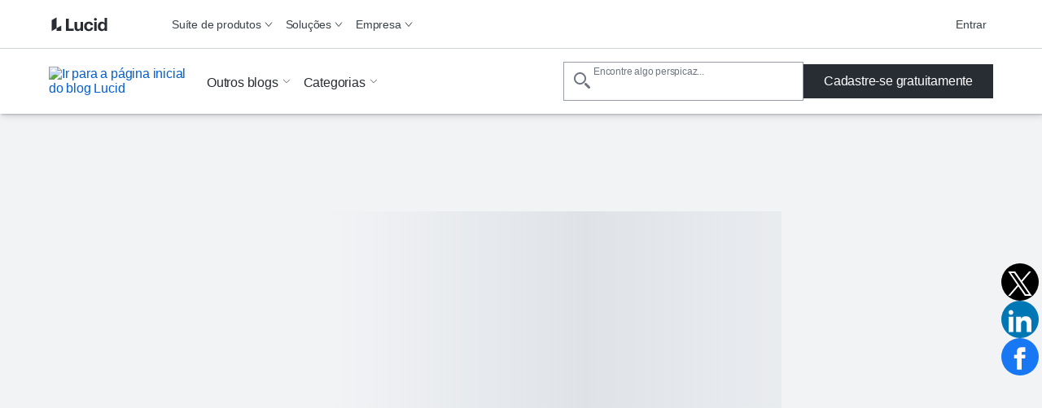

--- FILE ---
content_type: text/html
request_url: https://lucid.co/pt/blog/reuniao-1-1-one-on-one
body_size: 48930
content:
<!DOCTYPE html><html id="html-lang-pt" lang="pt"><head><meta charSet="utf-8"/><meta http-equiv="x-ua-compatible" content="ie=edge"/><meta name="viewport" content="width=device-width, initial-scale=1, shrink-to-fit=no"/><script data-osano="ESSENTIAL" data-priority="1" defer="" id="lucid-bacon" src="https://cdn.lucid.app/js/bacon?compiled=1" type="text/javascript"></script><script data-osano="ESSENTIAL" data-priority="2" defer="" id="lucid-baconInit" src="https://cdn-cashy-static-assets.lucidchart.com/common/js/baconInit.js" type="text/javascript"></script><script data-osano="ESSENTIAL" data-priority="3" id="osano-consent-mode" type="text/javascript">
        window.dataLayer = window.dataLayer || [];
        function gtag(){dataLayer.push(arguments)};
        gtag('consent','default',{
          'ad_storage':'denied',
          'analytics_storage':'denied',
          'ad_user_data':'denied',
          'ad_personalization':'denied',
          'personalization_storage':'denied',
          'functionality_storage':'granted',
          'security_storage':'granted',
          'wait_for_update': 500
        });
        gtag("set", "ads_data_redaction", true);
      </script><script data-osano="ESSENTIAL" data-priority="4" id="osano" src="https://cmp.osano.com/AzyXWrSv5dqLM1NvD/6967e3d8-335a-40c5-8c44-c86c10ab4ac5/osano.js" type="text/javascript"></script><script data-priority="5" id="osano-microsoft-uet">
        // Osano Script Initialization
        (function(w, o, d) {
        w[o] = w[o] || function() { w[o][d].push(arguments) };
        w[o][d] = w[o][d] || [];
        })(window, 'Osano', 'data');
        // UET Consent Mode Script
        window.uetq = window.uetq || [];
        window.uetq.push('consent', 'default', { ad_storage: 'denied' });
        window.Osano('onConsentSaved', function(consent) {
          if (consent.MARKETING === 'ACCEPT') {
            window.uetq.push('consent', 'update', { ad_storage: 'granted' });
          } else {
            window.uetq.push('consent', 'update', { ad_storage: 'denied' });
          }
        });</script><script data-osano="MARKETING" data-priority="6" id="microsoft-uet-clarity-script" type="text/javascript">
      (function(c,l,a,r,i,t,y){
        c[a]=c[a]||function(){(c[a].q=c[a].q||[]).push(arguments)};
        t=l.createElement(r);t.async=1;t.src="https://www.clarity.ms/tag/"+i+"?ref=Webflow";
        y=l.getElementsByTagName(r)[0];y.parentNode.insertBefore(t,y);
      })(window, document, "clarity", "script", "pdgosr6456");</script><script data-osano="MARKETING" data-priority="7" id="microsoft-uet-clarity-script-1" type="text/javascript">
        function sendClarityConsent(osanoConsent) {
          if (typeof window.clarity === 'function') {
            const analyticsConsent = osanoConsent.ANALYTICS === 'ACCEPT' ? 'granted' : 'denied';
            const marketingConsent = osanoConsent.MARKETING === 'ACCEPT' ? 'granted' : 'denied';
            const clarityConsent = {
              ad_storage: marketingConsent,
              analytics_storage: analyticsConsent
            };
            window.clarity('consentv2', clarityConsent);
          }
        }
        Osano.cm.addEventListener('osano-cm-initialized', function(consent) {
          if (consent) sendClarityConsent(consent);
        });
        Osano.cm.addEventListener('osano-cm-consent-saved', function(consent) {
          sendClarityConsent(consent);
        });</script><script data-osano="ESSENTIAL" data-priority="8" defer="" id="lucid-cookieSyncClient" src="https://cdn.lucid.app/js/cookieSyncClient?compiled=1" type="text/javascript"></script><meta name="generator" content="Gatsby 5.15.0"/><meta content="0t2qKaKYD9QgArgGCJMB8NsQ66Y-b4goLsNHPBxGG_M" id="google-site-verification" name="google-site-verification"/><meta name="theme-color" content="#1071E5"/><meta content="pt_BR" id="og:locale" property="og:locale" data-gatsby-head="true"/><meta content="@LucidSoftware" id="twitter:site" property="twitter:site" data-gatsby-head="true"/><meta content="66383448" id="twitter:site:id" property="twitter:site:id" data-gatsby-head="true"/><meta content="Lucidspark" id="og:site_name" property="og:site_name" data-gatsby-head="true"/><meta content="article" id="og:type" property="og:type" data-gatsby-head="true"/><meta content="Como realizar uma reunião particular eficaz com o funcionário" id="twitter:title" property="twitter:title" data-gatsby-head="true"/><meta content="Confira estas dicas úteis e as práticas recomendadas para conduzir uma reunião particular eficaz." id="og:description" property="og:description" data-gatsby-head="true"/><meta content="Confira estas dicas úteis e as práticas recomendadas para conduzir uma reunião particular eficaz." id="twitter:description" property="twitter:description" data-gatsby-head="true"/><meta content="https://cdn-cashy-static-assets.lucidchart.com/lucidspark/marketing/blog/2021Q2/1-1-employee-meetings/one-on-one-employee-meeting-header.png" id="image_src" property="image_src" data-gatsby-head="true"/><meta content="https://cdn-cashy-static-assets.lucidchart.com/lucidspark/marketing/blog/2021Q2/1-1-employee-meetings/one-on-one-employee-meeting-header.png" id="twitter:image" property="twitter:image" data-gatsby-head="true"/><meta content="Saiba como fazer uma reunião 1:1 (one-on-one) eficaz, aproveitando ao máximo a troca de experiências com seu funcionário e assim desenvolver sua equipe." id="description" name="description" data-gatsby-head="true"/><meta content="https://cdn-cashy-static-assets.lucidchart.com/lucidspark/marketing/blog/2021Q2/1-1-employee-meetings/one-on-one-employee-meeting-header.png" id="og:image" property="og:image" data-gatsby-head="true"/><meta content="Como realizar uma reunião particular eficaz com o funcionário" id="og:title" property="og:title" data-gatsby-head="true"/><meta content="https://lucidspark.com/blog/como-realizar-uma-reuniao-particular-eficaz-com-o-funcionario" id="og:url" property="og:url" data-gatsby-head="true"/><meta content="https://cdn-cashy-static-assets.lucidchart.com/lucidspark/marketing/blog/2021Q2/1-1-employee-meetings/one-on-one-employee-meeting-header.png" id="og:image:url" property="og:image:url" data-gatsby-head="true"/><meta content="https://cdn-cashy-static-assets.lucidchart.com/lucidspark/marketing/blog/2021Q2/1-1-employee-meetings/one-on-one-employee-meeting-header.png" id="og:image:secure_url" property="og:image:secure_url" data-gatsby-head="true"/><meta content="reuniões particulares eficazes" id="og:image:alt" property="og:image:alt" data-gatsby-head="true"/><meta content="summary_large_image" id="twitter:card" property="twitter:card" data-gatsby-head="true"/><meta content="https://lucidspark.com/pt/blog/ reuniao-1-1-one-on-one" id="twitter:url" property="twitter:url" data-gatsby-head="true"/><meta content="reuniões particulares eficazes" id="twitter:image:alt" property="twitter:image:alt" data-gatsby-head="true"/><style data-href="/styles.abde12479cb86fe5e4e5.css" data-identity="gatsby-global-css">@layer reset, base, tokens, recipes, utilities;@layer reset{:host,html{--font-fallback:ui-sans-serif,system-ui,-apple-system,BlinkMacSystemFont,"Segoe UI",Roboto,"Helvetica Neue",Arial,"Noto Sans",sans-serif,"Apple Color Emoji","Segoe UI Emoji","Segoe UI Symbol","Noto Color Emoji";-webkit-text-size-adjust:100%;-webkit-font-smoothing:antialiased;-moz-osx-font-smoothing:grayscale;-webkit-tap-highlight-color:transparent;font-family:var(--global-font-body,var(--font-fallback));line-height:1.5;-moz-tab-size:4;tab-size:4}*,::backdrop,::file-selector-button,:after,:before{border-color:var(--global-color-border,currentcolor);border-style:solid;border-width:0;box-sizing:border-box;margin:0;padding:0}hr{border-top-width:1px;color:var(--colors-inherit);height:0}body{height:100%;line-height:inherit}img{border-style:none}audio,canvas,embed,iframe,img,object,svg,video{display:block;vertical-align:middle}img,video{height:auto;max-width:100%}h1,h2,h3,h4,h5,h6{text-wrap:balance;font-size:inherit;font-weight:inherit}h1,h2,h3,h4,h5,h6,p{overflow-wrap:break-word}menu,ol,ul{list-style:none}::file-selector-button,button,input:where([type=button],[type=reset],[type=submit]){appearance:button;-webkit-appearance:button}::file-selector-button,button,input,optgroup,select,textarea{font-feature-settings:inherit;background:var(--colors-transparent);color:var(--colors-inherit);font:inherit;font-variation-settings:inherit;letter-spacing:inherit}::placeholder{--placeholder-fallback:rgba(0,0,0,.5);color:var(--global-color-placeholder,var(--placeholder-fallback));opacity:1}@supports (not (-webkit-appearance:-apple-pay-button)) or (contain-intrinsic-size:1px){::placeholder{--placeholder-fallback:color-mix(in oklab,currentcolor 50%,transparent)}}::selection{background-color:var(--global-color-selection,rgba(0,115,255,.3))}textarea{resize:vertical}table{border-collapse:collapse;border-color:var(--colors-inherit);text-indent:0}summary{display:list-item}small{font-size:80%}sub,sup{font-size:75%;line-height:0;position:relative;vertical-align:baseline}sub{bottom:-.25em}sup{top:-.5em}dialog{padding:0}a{color:var(--colors-inherit);text-decoration:inherit}abbr:where([title]){text-decoration:underline dotted}b,strong{font-weight:bolder}code,kbd,pre,samp{--font-mono-fallback:ui-monospace,SFMono-Regular,Menlo,Monaco,Consolas,"Liberation Mono","Courier New";font-feature-settings:normal;font-family:var(--global-font-mono,var(--font-mono-fallback));font-size:1em;font-variation-settings:normal}progress{vertical-align:baseline}::-webkit-search-cancel-button,::-webkit-search-decoration{-webkit-appearance:none}::-webkit-inner-spin-button,::-webkit-outer-spin-button{height:auto}:-moz-ui-invalid{box-shadow:none}:-moz-focusring{outline:auto}[hidden]:where(:not([hidden=until-found])){display:none!important}}@layer base{:root{--made-with-panda:"🐼"}*,::backdrop,:after,:before{--blur: ;--brightness: ;--contrast: ;--grayscale: ;--hue-rotate: ;--invert: ;--saturate: ;--sepia: ;--drop-shadow: ;--backdrop-blur: ;--backdrop-brightness: ;--backdrop-contrast: ;--backdrop-grayscale: ;--backdrop-hue-rotate: ;--backdrop-invert: ;--backdrop-opacity: ;--backdrop-saturate: ;--backdrop-sepia: ;--gradient-from-position: ;--gradient-to-position: ;--gradient-via-position: ;--scroll-snap-strictness:proximity;--border-spacing-x:0;--border-spacing-y:0;--translate-x:0;--translate-y:0;--rotate:0;--rotate-x:0;--rotate-y:0;--skew-x:0;--skew-y:0;--scale-x:1;--scale-y:1}}@layer tokens{:where(:root,:host){--aspect-ratios-1\:1:1/1;--aspect-ratios-3\:4:3/4;--aspect-ratios-4\:1:4/1;--aspect-ratios-4\:3:4/3;--aspect-ratios-16\:9:16/9;--aspect-ratios-25\:3:25/3;--aspect-ratios-49\:19:49/19;--aspect-ratios-85\:33:85/33;--colors-black:#000;--colors-blue-0:#f7fbff;--colors-blue-5:#edf5ff;--colors-blue-10:#cfe4ff;--colors-blue-20:#b5d6ff;--colors-blue-30:#6db1ff;--colors-blue-40:#4d9eff;--colors-blue-50:#2888fa;--colors-blue-60:#1071e5;--colors-blue-70:#005ed0;--colors-blue-80:#004faf;--colors-blue-90:#003d87;--colors-blue-100:#002a5e;--colors-cool-grey-0:#fafbfc;--colors-cool-grey-5:#f2f3f5;--colors-cool-grey-10:#dfe3e8;--colors-cool-grey-20:#ced4db;--colors-cool-grey-30:#a9afb8;--colors-cool-grey-40:#979ea8;--colors-cool-grey-50:#838a93;--colors-cool-grey-60:#6f7681;--colors-cool-grey-70:#5d646f;--colors-cool-grey-80:#4c535d;--colors-cool-grey-90:#3a414a;--colors-cool-grey-100:#282c33;--colors-earth-0:#fcfaf0;--colors-earth-5:#f7f4e4;--colors-earth-10:#e8e2c8;--colors-earth-20:#dbd3b6;--colors-earth-30:#c0b79a;--colors-earth-40:#a79c7f;--colors-earth-50:#8e8267;--colors-earth-60:#82755b;--colors-earth-70:#706148;--colors-earth-80:#5e5139;--colors-earth-90:#52442b;--colors-earth-100:#362a15;--colors-fuchsia-0:#fff7fb;--colors-fuchsia-5:#fff0f6;--colors-fuchsia-10:#ffd6e8;--colors-fuchsia-20:#febed9;--colors-fuchsia-30:#ff87ba;--colors-fuchsia-40:#f76da7;--colors-fuchsia-50:#ed4a8e;--colors-fuchsia-60:#d92e75;--colors-fuchsia-70:#bf195e;--colors-fuchsia-80:#a40e4c;--colors-fuchsia-90:#800538;--colors-fuchsia-100:#5e0027;--colors-green-0:#ebffeb;--colors-green-5:#e3fae3;--colors-green-10:#c3f7c8;--colors-green-20:#8ee895;--colors-green-30:#54c45e;--colors-green-40:#2db539;--colors-green-50:#109e1c;--colors-green-60:#008a0e;--colors-green-70:#00730a;--colors-green-80:#056105;--colors-green-90:#024d02;--colors-green-100:#003600;--colors-indigo-0:#fafaff;--colors-indigo-5:#f2f2ff;--colors-indigo-10:#dedeff;--colors-indigo-20:#cdccff;--colors-indigo-30:#a7a6ff;--colors-indigo-40:#9391ff;--colors-indigo-50:#7c78ff;--colors-indigo-60:#635dff;--colors-indigo-70:#4f4fe0;--colors-indigo-80:#3c41c2;--colors-indigo-90:#2f3296;--colors-indigo-100:#21265c;--colors-indigo-105:#1e2253;--colors-lime-0:#edffde;--colors-lime-5:#dcffbf;--colors-lime-10:#b1f57f;--colors-lime-20:#8af042;--colors-lime-25:#66dc17;--colors-orange-0:#fff9ed;--colors-orange-5:#fff3d9;--colors-orange-10:#ffdda6;--colors-orange-20:#ffca73;--colors-orange-25:#ffb050;--colors-orange-30:#fc9432;--colors-orange-40:#fa7811;--colors-orange-45:#f96b13;--colors-orange-50:#eb5a00;--colors-orange-60:#cc4e00;--colors-orange-70:#ab4200;--colors-orange-80:#8f3700;--colors-orange-90:#702b00;--colors-orange-100:#4f1e00;--colors-pink-0:#fff7fd;--colors-pink-5:#fff0fb;--colors-pink-10:#ffd6f5;--colors-pink-20:#fec1ef;--colors-pink-30:#ff80df;--colors-pink-40:#f765d3;--colors-pink-50:#e547be;--colors-pink-60:#d916a8;--colors-pink-70:#bd008d;--colors-pink-80:#9e0077;--colors-pink-90:#7d005d;--colors-pink-100:#590043;--colors-purple-0:#fdf7ff;--colors-purple-5:#fbf0ff;--colors-purple-10:#f4d9ff;--colors-purple-20:#eec4ff;--colors-purple-30:#e08fff;--colors-purple-40:#d773ff;--colors-purple-50:#cc4aff;--colors-purple-60:#b723f6;--colors-purple-70:#9f00de;--colors-purple-80:#8700ba;--colors-purple-90:#680094;--colors-purple-100:#4d0066;--colors-red-0:#fff7f7;--colors-red-5:#fff0f0;--colors-red-10:#ffd9d9;--colors-red-20:#ffc4c4;--colors-red-30:#ff8f8f;--colors-red-40:#fe7070;--colors-red-50:#ff3d3d;--colors-red-60:#e81313;--colors-red-70:#c90c0c;--colors-red-80:#a80707;--colors-red-90:#860303;--colors-red-100:#610002;--colors-teal-0:#e5fffc;--colors-teal-5:#d7faf5;--colors-teal-10:#b8f5ed;--colors-teal-20:#77e5d7;--colors-teal-30:#00c2a8;--colors-teal-40:#00b098;--colors-teal-50:#009985;--colors-teal-60:#008573;--colors-teal-70:#007061;--colors-teal-80:#005d51;--colors-teal-90:#00493f;--colors-teal-100:#00332c;--colors-white:#fff;--colors-yellow-0:#fcfcca;--colors-yellow-5:#fff7a1;--colors-yellow-10:#ffe342;--colors-yellow-20:#fcce14;--colors-yellow-25:#f2ba00;--easings-slow-start:cubic-bezier(0.33,0.00,0.25,1.00);--easings-fast-end:cubic-bezier(0.75,0.00,0.67,1.00);--easings-end:cubic-bezier(0.05,0.00,0.00,1.00);--fonts-body:Graphik,-apple-system,BlinkMacSystemFont,Segoe UI,Helvetica Neue,Arial,sans-serif;--fonts-heading:Graphik,-apple-system,BlinkMacSystemFont,Segoe UI,Helvetica Neue,Arial,sans-serif;--fonts-monospace:monospace;--fonts-graphik:Graphik;--font-sizes-fs8:8px;--font-sizes-fs10:10px;--font-sizes-fs12:12px;--font-sizes-fs16:16px;--font-sizes-fs20:20px;--font-sizes-fs24:24px;--font-sizes-fs32:32px;--font-sizes-fs40:40px;--font-sizes-fs48:48px;--font-sizes-fs64:64px;--font-sizes-fs80:80px;--font-sizes-fs100:100px;--font-sizes-fs120:120px;--font-weights-fw300:300;--font-weights-fw400:400;--font-weights-fw500:500;--font-weights-fw600:600;--font-weights-fw700:700;--font-weights-fw800:800;--font-weights-fw900:900;--letter-spacings-normal:normal;--line-heights-lh1:1;--line-heights-lh1_1:1.1;--line-heights-lh1_2:1.2;--line-heights-lh1_35:1.35;--line-heights-lh1_5:1.5;--line-heights-lh1_75:1.75;--radii-r2:2px;--radii-r4:4px;--radii-r8:8px;--radii-r12:12px;--radii-r16:16px;--radii-r24:24px;--radii-r32:32px;--radii-r48:48px;--shadows-0:none;--shadows-10:10px 10px 0 0 rgba(0,0,0,.3);--shadows-15:15px 15px 0 0 rgba(0,0,0,.3);--shadows-20:20px 20px 0 0 rgba(0,0,0,.3);--shadows-card-list:4px 4px 0 var(--colors-cool-grey-20);--shadows-card-text-only:2px 2px 4px var(--colors-cool-grey-20);--shadows-image:0 0 10px rgba(0,0,0,.3);--shadows-list-item:0 0 5px 0 rgba(0,0,0,.1);--shadows-nav:2px 2px 8px rgba(40,44,51,.2);--shadows-video:0px -4px 8px rgba(40,44,51,.15);--shadows-card-default:2px 2px 4px rgba(40,44,51,.2);--shadows-card-hover:6px 6px 8px rgba(40,44,51,.12);--shadows-elevation1:1px 1px 2px 0 rgba(40,44,51,.24);--shadows-elevation2:2px 2px 4px 0 rgba(40,44,51,.2);--shadows-elevation3:4px 4px 6px 0 rgba(40,44,51,.16);--shadows-elevation4:6px 6px 8px 0 rgba(40,44,51,.12);--sizes-icon-24:24px;--sizes-icon-48:48px;--sizes-icon-64:64px;--sizes-icon-128:128px;--sizes-icon-256:256px;--sizes-icon-512:512px;--sizes-breakpoint-bp0:0px;--sizes-breakpoint-bp500:500px;--sizes-breakpoint-bp768:768px;--sizes-breakpoint-bp900:900px;--sizes-breakpoint-bp1024:1024px;--sizes-breakpoint-bp1220:1220px;--sizes-breakpoint-bp1440:1440px;--sizes-breakpoint-bp1728:1728px;--spacing-s0:0px;--spacing-s4:4px;--spacing-s8:8px;--spacing-s12:12px;--spacing-s16:16px;--spacing-s24:24px;--spacing-s32:32px;--spacing-s40:40px;--spacing-s48:48px;--spacing-s64:64px;--spacing-s80:80px;--spacing-s104:104px;--spacing-s120:120px;--z-index-z1:1;--z-index-z10:10;--z-index-z100:100;--z-index-z500:500;--z-index-z1000:1000;--z-index-z1100:1100;--z-index-z1200:1200;--z-index-z1300:1300;--z-index-z1400:1400;--z-index-z1500:1500;--z-index-z2000:2000;--z-index-z2100:2100;--z-index-z2200:2200;--z-index-z2500:2500;--z-index-z3000:3000;--z-index-z-max:9999999999;--breakpoints-bp0:0px;--breakpoints-bp500:500px;--breakpoints-bp768:768px;--breakpoints-bp900:900px;--breakpoints-bp1024:1024px;--breakpoints-bp1220:1220px;--breakpoints-bp1440:1440px;--breakpoints-bp1728:1728px;--colors-background:var(--colors-white);--colors-heading:var(--colors-cool-grey-100);--colors-hyperlink:var(--colors-cool-grey-100);--colors-text:var(--colors-cool-grey-100);--colors-transparent:transparent;--colors-inherit:inherit}[data-product=chart]{--colors-primary:var(--colors-orange-60);--colors-primary-accent:var(--colors-orange-25);--colors-primary-secondary-accent:var(--colors-orange-10);--colors-primary-tertiary-accent:var(--colors-orange-5);--colors-primary-text:var(--colors-cool-grey-90);--colors-secondary:var(--colors-indigo-60);--colors-secondary-text:var(--colors-cool-grey-90);--colors-tertiary:var(--colors-teal-20);--colors-tertiary-text:var(--colors-teal-20);--colors-background:var(--colors-white);--colors-heading:var(--colors-cool-grey-100);--colors-hyperlink:var(--colors-cool-grey-100);--colors-text:var(--colors-cool-grey-100)}[data-product=chart]:where([data-theme=dark],[data-color-mode=dark]){--colors-primary:var(--colors-orange-30);--colors-primary-accent:var(--colors-orange-70);--colors-primary-secondary-accent:var(--colors-orange-80);--colors-primary-tertiary-accent:var(--colors-orange-90);--colors-primary-text:var(--colors-cool-grey-10);--colors-secondary:var(--colors-indigo-40);--colors-secondary-text:var(--colors-cool-grey-20);--colors-tertiary:var(--colors-teal-30);--colors-tertiary-text:var(--colors-teal-30);--colors-background:var(--colors-cool-grey-100);--colors-heading:var(--colors-cool-grey-5);--colors-hyperlink:var(--colors-orange-30);--colors-text:var(--colors-cool-grey-10)}[data-product=co]{--colors-primary:var(--colors-blue-60);--colors-primary-accent:var(--colors-cool-grey-80);--colors-primary-secondary-accent:var(--colors-cool-grey-30);--colors-primary-tertiary-accent:var(--colors-cool-grey-10);--colors-primary-text:var(--colors-blue-60);--colors-secondary:var(--colors-cool-grey-100);--colors-secondary-text:var(--colors-cool-grey-100);--colors-tertiary:var(--colors-yellow-20);--colors-tertiary-text:var(--colors-yellow-20);--colors-background:var(--colors-white);--colors-heading:var(--colors-cool-grey-100);--colors-hyperlink:var(--colors-cool-grey-100);--colors-text:var(--colors-cool-grey-100)}[data-product=co]:where([data-theme=dark],[data-color-mode=dark]){--colors-primary:var(--colors-blue-30);--colors-primary-accent:var(--colors-cool-grey-40);--colors-primary-secondary-accent:var(--colors-cool-grey-70);--colors-primary-tertiary-accent:var(--colors-cool-grey-80);--colors-primary-text:var(--colors-blue-30);--colors-secondary:var(--colors-cool-grey-10);--colors-secondary-text:var(--colors-cool-grey-10);--colors-tertiary:var(--colors-yellow-10);--colors-tertiary-text:var(--colors-yellow-10);--colors-background:var(--colors-cool-grey-100);--colors-heading:var(--colors-cool-grey-5);--colors-hyperlink:var(--colors-blue-30);--colors-text:var(--colors-cool-grey-10)}[data-product=edu]{--colors-primary:var(--colors-indigo-70);--colors-primary-accent:var(--colors-cool-grey-80);--colors-primary-secondary-accent:var(--colors-indigo-10);--colors-primary-tertiary-accent:var(--colors-cool-grey-10);--colors-primary-text:var(--colors-indigo-70);--colors-secondary:var(--colors-cool-grey-90);--colors-secondary-text:var(--colors-indigo-70);--colors-tertiary:var(--colors-yellow-20);--colors-tertiary-text:var(--colors-yellow-20);--colors-background:var(--colors-white);--colors-heading:var(--colors-cool-grey-100);--colors-hyperlink:var(--colors-cool-grey-100);--colors-text:var(--colors-cool-grey-100)}[data-product=edu]:where([data-theme=dark],[data-color-mode=dark]){--colors-primary:var(--colors-indigo-30);--colors-primary-accent:var(--colors-cool-grey-40);--colors-primary-secondary-accent:var(--colors-indigo-80);--colors-primary-tertiary-accent:var(--colors-cool-grey-80);--colors-primary-text:var(--colors-indigo-30);--colors-secondary:var(--colors-cool-grey-20);--colors-secondary-text:var(--colors-indigo-40);--colors-tertiary:var(--colors-yellow-10);--colors-tertiary-text:var(--colors-yellow-10);--colors-background:var(--colors-cool-grey-100);--colors-heading:var(--colors-cool-grey-5);--colors-hyperlink:var(--colors-indigo-40);--colors-text:var(--colors-cool-grey-10)}[data-subproduct=scale]{--colors-primary:var(--colors-indigo-60);--colors-primary-accent:var(--colors-indigo-100);--colors-primary-secondary-accent:var(--colors-indigo-30);--colors-primary-tertiary-accent:var(--colors-indigo-5);--colors-primary-text:var(--colors-indigo-60);--colors-secondary:var(--colors-yellow-20);--colors-secondary-text:var(--colors-yellow-20);--colors-tertiary:var(--colors-earth-10);--colors-tertiary-text:var(--colors-earth-10);--colors-background:var(--colors-white);--colors-heading:var(--colors-cool-grey-100);--colors-hyperlink:var(--colors-cool-grey-100);--colors-text:var(--colors-cool-grey-100)}[data-subproduct=scale]:where([data-theme=dark],[data-color-mode=dark]){--colors-primary:var(--colors-indigo-30);--colors-primary-accent:var(--colors-indigo-20);--colors-primary-secondary-accent:var(--colors-indigo-70);--colors-primary-tertiary-accent:var(--colors-indigo-90);--colors-primary-text:var(--colors-indigo-30);--colors-secondary:var(--colors-yellow-10);--colors-secondary-text:var(--colors-yellow-10);--colors-tertiary:var(--colors-earth-30);--colors-tertiary-text:var(--colors-earth-30);--colors-background:var(--colors-cool-grey-100);--colors-heading:var(--colors-cool-grey-5);--colors-hyperlink:var(--colors-indigo-40);--colors-text:var(--colors-cool-grey-10)}[data-subproduct=spark]{--colors-primary:var(--colors-red-50);--colors-primary-accent:var(--colors-red-80);--colors-primary-secondary-accent:var(--colors-red-20);--colors-primary-tertiary-accent:var(--colors-red-5);--colors-primary-text:var(--colors-red-50);--colors-secondary:var(--colors-indigo-80);--colors-secondary-text:var(--colors-indigo-80);--colors-tertiary:var(--colors-yellow-20);--colors-tertiary-text:var(--colors-yellow-20);--colors-background:var(--colors-white);--colors-heading:var(--colors-cool-grey-100);--colors-hyperlink:var(--colors-cool-grey-100);--colors-text:var(--colors-cool-grey-100)}[data-subproduct=spark]:where([data-theme=dark],[data-color-mode=dark]){--colors-primary:var(--colors-red-30);--colors-primary-accent:var(--colors-red-40);--colors-primary-secondary-accent:var(--colors-red-70);--colors-primary-tertiary-accent:var(--colors-red-90);--colors-primary-text:var(--colors-red-30);--colors-secondary:var(--colors-indigo-30);--colors-secondary-text:var(--colors-indigo-30);--colors-tertiary:var(--colors-yellow-10);--colors-tertiary-text:var(--colors-yellow-10);--colors-background:var(--colors-cool-grey-100);--colors-heading:var(--colors-cool-grey-5);--colors-hyperlink:var(--colors-red-40);--colors-text:var(--colors-cool-grey-10)}:where([data-theme=dark],[data-color-mode=dark]){--colors-background:var(--colors-cool-grey-100);--colors-heading:var(--colors-cool-grey-5);--colors-hyperlink:var(--colors-cool-grey-10);--colors-text:var(--colors-cool-grey-10)}@keyframes bounceIn{0%{transform:scale(0)}75%{transform:scale(1.2)}to{transform:scale(1)}}@keyframes fade{0%{opacity:0}to{opacity:1}}@keyframes fadeInOut{0%{opacity:.15}50%{opacity:.6}to{opacity:.15}}@keyframes hide{0%{max-height:100vh;max-width:100vw}to{max-height:0;max-width:0}}@keyframes loading{0%{background-position:-100%}to{background-position:100%}}@keyframes progress{0%{width:0}to{width:100%}}@keyframes slideFromLeft{0%{transform:translateX(-100%)}to{transform:translateX(0)}}@keyframes slideFromRight{0%{transform:translateX(100%)}to{transform:translateX(0)}}@keyframes slideToLeft{0%{transform:translateX(0)}to{transform:translateX(-100%)}}@keyframes slideToRight{0%{transform:translateX(0)}to{transform:translateX(100%)}}@keyframes spin{0%{transform:rotate(0deg)}to{transform:rotate(1turn)}}}@layer recipes{@layer _base{.comboboxBox{align-items:center;border-color:var(--colors-cool-grey-40);border-style:solid;border-width:0;display:flex;justify-content:stretch;position:relative;width:100%}.comboboxBox:focus-within{outline:2px solid;outline-color:var(--colors-indigo-100)}.comboboxBox:is(:hover,[data-hover]){cursor:pointer}.link{cursor:pointer;display:inline-block;text-decoration:none}.link:is(:disabled,[disabled],[data-disabled],[aria-disabled=true]){cursor:default;opacity:.5;pointer-events:none}.logoSection{column-gap:var(--spacing-s48);display:flex;flex-wrap:wrap;justify-content:center;list-style:none;margin-left:0;row-gap:var(--spacing-s64);width:100%}.logoSection>li{align-items:center;display:flex;flex-basis:calc(50% - 48px);max-height:104px;min-width:70px}.icon{display:inline-block;position:relative}@media only screen and (min-width:768px){.logoSection{column-gap:var(--spacing-s64)}.logoSection>li{flex-basis:calc(33% - 64px);flex-grow:0;flex-shrink:1;max-height:none}}@media only screen and (min-width:1024px){.logoSection{column-gap:var(--spacing-s80);row-gap:var(--spacing-s80)}}}.link--variant_primary{stroke-width:2px;color:var(--colors-hyperlink);font-weight:var(--font-weights-fw500)}.link--variant_primary:is(:disabled,[disabled],[data-disabled],[aria-disabled=true]){cursor:default;opacity:.5;pointer-events:none}.link--variant_primary.hasArrowIcon path{stroke:var(--colors-cool-grey-100);stroke-width:1px}[data-link-as-button=true] .link--variant_primary.hasArrowIcon path{stroke:var(--colors-white)}[data-link-as-button=true] .link--variant_primary{font-weight:var(--font-weights-fw500)}.link--variant_primary:is(:focus,[data-focus]){font-weight:var(--font-weights-fw400);outline:2px solid transparent;outline-offset:2px;position:relative}.link--variant_primary:is(:focus,[data-focus]):before{border-radius:var(--radii-r2);border-style:solid;border-width:1px;bottom:-6px;content:"";left:-4px;position:absolute;right:-4px;top:-6px}.link--variant_primary:is(:focus,[data-focus]).hasArrowIcon path{stroke:initial;stroke-width:initial}[data-link-as-button=true] .link--variant_primary:is(:focus,[data-focus]).hasArrowIcon path{stroke:var(--colors-cool-grey-100)}.link--variant_primary:is(:focus,[data-focus]).hasCarotIcon path{stroke-width:1px}[data-link-as-button=true] .link--variant_primary:is(:focus,[data-focus]){font-weight:var(--font-weights-fw500)}.link--variant_primary:is(:focus-visible,[data-focus-visible]){outline:2px solid transparent;outline-offset:2px;position:relative}.link--variant_primary:is(:focus-visible,[data-focus-visible]):before{border-radius:var(--radii-r2);border-style:solid;border-width:1px;bottom:-6px;content:"";left:-4px;position:absolute;right:-4px;top:-6px}.link--variant_primary:is(:hover,[data-hover]){font-weight:var(--font-weights-fw400)}.link--variant_primary:is(:hover,[data-hover]).hasArrowIcon path{stroke:initial;stroke-width:initial}[data-link-as-button=true] .link--variant_primary:is(:hover,[data-hover]).hasArrowIcon path{stroke:var(--colors-cool-grey-100)}.link--variant_primary:is(:hover,[data-hover]).hasCarotIcon path{stroke-width:1px}[data-link-as-button=true] .link--variant_primary:is(:hover,[data-hover]){font-weight:var(--font-weights-fw500)}.link--variant_primary:is(:active,[data-active]){font-weight:var(--font-weights-fw400)}.link--variant_primary:is(:active,[data-active]).hasArrowIcon path{stroke:initial;stroke-width:initial}[data-link-as-button=true] .link--variant_primary:is(:active,[data-active]).hasArrowIcon path{stroke:var(--colors-cool-grey-100)}.link--variant_primary:is(:active,[data-active]).hasCarotIcon path{stroke-width:1px}[data-link-as-button=true] .link--variant_primary:is(:active,[data-active]){font-weight:var(--font-weights-fw500)}.link--iconAnimation_navigational{align-items:flex-end;display:inline-flex;font-size:.9em}.link--iconAnimation_navigational span{height:unset}.link--iconAnimation_collapse{transform:rotate(180deg)}.link--variant_basic{background:var(--colors-transparent);border:none;cursor:pointer;display:inline-block;font-size:inherit;font-weight:var(--font-weights-fw500);line-height:var(--line-heights-lh1);min-width:max-content;padding:0;text-align:center;text-decoration:none;transition:transform .15s ease-out}.link--variant_basic:is(:focus,[data-focus]){border-color:var(--colors-primary)}.link--variant_basic:is(:active,[data-active]){border-color:var(--colors-primary)}.link--variant_secondary{stroke:var(--colors-cool-grey-100);stroke-width:1px;color:var(--colors-hyperlink);font-weight:var(--font-weights-fw400)}.link--variant_secondary:is(:focus,[data-focus]){outline:2px solid transparent;outline-offset:2px;position:relative}.link--variant_secondary:is(:focus,[data-focus]):before{border-radius:var(--radii-r2);border-style:solid;border-width:1px;bottom:-6px;content:"";left:-4px;position:absolute;right:-4px;top:-6px}.link--variant_secondary:is(:focus-visible,[data-focus-visible]){outline:2px solid transparent;outline-offset:2px;position:relative}.link--variant_secondary:is(:focus-visible,[data-focus-visible]):before{border-radius:var(--radii-r2);border-style:solid;border-width:1px;bottom:-6px;content:"";left:-4px;position:absolute;right:-4px;top:-6px}.link--variant_secondary:active,.link--variant_secondary:focus,.link--variant_secondary:hover{stroke:var(--colors-cool-grey-100);stroke-width:2px;font-weight:var(--font-weights-fw500)}.link--variant_primaryInverse,.link--variant_secondary:active[data-link-as-button=true],.link--variant_secondary:focus[data-link-as-button=true],.link--variant_secondary:hover[data-link-as-button=true]{font-weight:var(--font-weights-fw500)}.link--variant_primaryInverse{stroke:var(--colors-white);stroke-width:2px;color:var(--colors-white)}.link--variant_primaryInverse:is(:focus,[data-focus]){outline:2px solid transparent;outline-offset:2px;position:relative}.link--variant_primaryInverse:is(:focus,[data-focus]):before{border-radius:var(--radii-r2);border-style:solid;border-width:1px;bottom:-6px;content:"";left:-4px;position:absolute;right:-4px;top:-6px}.link--variant_primaryInverse:is(:focus-visible,[data-focus-visible]){outline:2px solid transparent;outline-offset:2px;position:relative}.link--variant_primaryInverse:is(:focus-visible,[data-focus-visible]):before{border-radius:var(--radii-r2);border-style:solid;border-width:1px;bottom:-6px;content:"";left:-4px;position:absolute;right:-4px;top:-6px}.link--variant_primaryInverse:active,.link--variant_primaryInverse:focus,.link--variant_primaryInverse:hover{stroke:initial;stroke-width:1px;font-weight:var(--font-weights-fw400)}.link--variant_primaryAlternate,.link--variant_primaryInverse:active[data-link-as-button=true],.link--variant_primaryInverse:focus[data-link-as-button=true],.link--variant_primaryInverse:hover[data-link-as-button=true]{font-weight:var(--font-weights-fw500)}.link--variant_primaryAlternate{stroke:var(--colors-cool-grey-100);stroke-width:2px;color:var(--colors-cool-grey-100)}.link--variant_primaryAlternate:is(:focus,[data-focus]){outline:2px solid transparent;outline-offset:2px;position:relative}.link--variant_primaryAlternate:is(:focus,[data-focus]):before{border-radius:var(--radii-r2);border-style:solid;border-width:1px;bottom:-6px;content:"";left:-4px;position:absolute;right:-4px;top:-6px}.link--variant_primaryAlternate:is(:focus-visible,[data-focus-visible]){outline:2px solid transparent;outline-offset:2px;position:relative}.link--variant_primaryAlternate:is(:focus-visible,[data-focus-visible]):before{border-radius:var(--radii-r2);border-style:solid;border-width:1px;bottom:-6px;content:"";left:-4px;position:absolute;right:-4px;top:-6px}.link--variant_primaryAlternate:active,.link--variant_primaryAlternate:focus,.link--variant_primaryAlternate:hover{stroke:initial;stroke-width:1px}.link--variant_primaryAlternate:active[data-link-as-button=true],.link--variant_primaryAlternate:focus[data-link-as-button=true],.link--variant_primaryAlternate:hover[data-link-as-button=true]{font-weight:var(--font-weights-fw500)}.link--variant_primaryAlternate:is(:hover,[data-hover]){font-weight:var(--font-weights-fw400)}.link--variant_primaryAlternate:is(:active,[data-active]){font-weight:var(--font-weights-fw400)}.link--underline_hover:is(:focus,[data-focus]){text-decoration:underline}.link--underline_hover:is(:hover,[data-hover]){text-decoration:underline}.link--iconAnimation_jumpLink{transform:rotate(90deg)}.link--iconAnimation_jumpLinkInverse{transform:rotate(-90deg)}.link--variant_secondaryInverse{stroke:var(--colors-white);stroke-width:1px;color:var(--colors-white);font-weight:var(--font-weights-fw400)}.link--variant_secondaryInverse:is(:focus,[data-focus]){outline:2px solid transparent;outline-offset:2px;position:relative}.link--variant_secondaryInverse:is(:focus,[data-focus]):before{border-radius:var(--radii-r2);border-style:solid;border-width:1px;bottom:-6px;content:"";left:-4px;position:absolute;right:-4px;top:-6px}.link--variant_secondaryInverse:is(:focus-visible,[data-focus-visible]){outline:2px solid transparent;outline-offset:2px;position:relative}.link--variant_secondaryInverse:is(:focus-visible,[data-focus-visible]):before{border-radius:var(--radii-r2);border-style:solid;border-width:1px;bottom:-6px;content:"";left:-4px;position:absolute;right:-4px;top:-6px}.link--variant_secondaryInverse:active,.link--variant_secondaryInverse:focus,.link--variant_secondaryInverse:hover{stroke:var(--colors-white);stroke-width:2px;font-weight:var(--font-weights-fw500)}.link--variant_secondaryInverse:active[data-link-as-button=true],.link--variant_secondaryInverse:focus[data-link-as-button=true],.link--variant_secondaryInverse:hover[data-link-as-button=true]{font-weight:var(--font-weights-fw500)}.link--variant_simpleUnderline{color:var(--colors-cool-grey-100)}.link--variant_simpleUnderline:focus{color:var(--colors-blue-70);text-decoration:underline}.link--variant_simpleUnderline:hover{color:var(--colors-blue-70)}.link--variant_secondaryAlternate{color:var(--colors-cool-grey-100);font-weight:var(--font-weights-fw400)}.link--variant_secondaryAlternate:is(:focus,[data-focus]){outline:2px solid transparent;outline-offset:2px;position:relative}.link--variant_secondaryAlternate:is(:focus,[data-focus]):before{border-radius:var(--radii-r2);border-style:solid;border-width:1px;bottom:-6px;content:"";left:-4px;position:absolute;right:-4px;top:-6px}.link--variant_secondaryAlternate:is(:focus-visible,[data-focus-visible]){outline:2px solid transparent;outline-offset:2px;position:relative}.link--variant_secondaryAlternate:is(:focus-visible,[data-focus-visible]):before{border-radius:var(--radii-r2);border-style:solid;border-width:1px;bottom:-6px;content:"";left:-4px;position:absolute;right:-4px;top:-6px}.link--variant_secondaryAlternate:active,.link--variant_secondaryAlternate:focus,.link--variant_secondaryAlternate:hover{stroke:var(--colors-cool-grey-100);stroke-width:2px;font-weight:var(--font-weights-fw500)}.link--variant_secondaryAlternate:active[data-link-as-button=true],.link--variant_secondaryAlternate:focus[data-link-as-button=true],.link--variant_secondaryAlternate:hover[data-link-as-button=true]{font-weight:var(--font-weights-fw500)}.link--underline_always:is(:focus,[data-focus]){text-decoration:underline}.link--underline_always:is(:hover,[data-hover]){text-decoration:underline}.link--underline_always:is(:active,[data-active]){text-decoration:underline}.logoSection--variant_boxes{grid-gap:var(--spacing-s64);display:grid;grid-auto-rows:1fr;grid-template-columns:repeat(4,minmax(0,1fr));margin:0 auto;max-width:1200px;width:100%}.logoSection--variant_boxes>li{align-items:center;aspect-ratio:1/1;border:1px solid;border-color:var(--colors-cool-grey-10);display:flex;height:100%;justify-content:center;margin:0 auto;max-height:264px;max-width:264px;padding:var(--spacing-s32);width:100%}.logoSection--variant_carousel{animation-iteration-count:infinite;animation-timing-function:linear;display:block;list-style:none;margin-left:0;white-space:nowrap;width:max-content}.logoSection--variant_carousel:nth-of-type(2){animation-name:slideFromRight;bottom:0;margin:0;position:absolute;top:0}.logoSection--variant_carousel>li{display:inline-block;margin:0 45px;width:150px}.logoSection--variant_carousel>li img{vertical-align:middle}.logoSection--variant_carousel:first-of-type{animation-name:slideToLeft}.icon--size_auto{height:1em;width:1em}.paper--variant_raised{box-shadow:var(--shadows-20)}.paper--variant_default,.paper--variant_raised{background:var(--colors-white);border-color:var(--colors-cool-grey-10);border-radius:var(--radii-r8);border-style:solid;border-width:1px;padding:var(--spacing-s40)}.wave--variant_default>.waveChildrenContainer{padding-bottom:var(--spacing-s32);padding-top:var(--spacing-s32);width:100%}@media only screen and (min-width:768px){.logoSection--variant_threeWrap>li{flex-basis:calc(33.33% - 64px);margin:0 32px}.logoSection--variant_boxes>li:nth-of-type(n+9){display:none}}@media only screen and (min-width:1024px){.logoSection--variant_fiveWrap>li{flex-basis:calc(20% - 64px);margin:0 32px}}@media only screen and (max-width:768px){.logoSection--variant_boxes{animation-iteration-count:infinite;animation-timing-function:linear;display:block;margin-left:0;white-space:nowrap;width:max-content}.logoSection--variant_boxes>li{align-items:center;aspect-ratio:1/1;border:1px solid;border-color:var(--colors-cool-grey-10);display:inline-flex;height:177px;justify-content:center;margin:0 16px;padding:var(--spacing-s32);vertical-align:top;width:177px}.logoSection--variant_boxes:first-of-type{animation-name:slideToLeft}.logoSection--variant_boxes:nth-of-type(2){animation-name:slideFromRight}}}@layer utilities{.m_0{margin:0}.bd_0{border:0}.mx_auto{margin-inline:auto}.px_4{padding-inline:4px}.flex_0_1_50\%{flex:0 1 50%}.flex_0_1_100\%{flex:0 1 100%}.pos_relative{position:relative}.md_6{md:6px}.lg_8{lg:8px}.d_inline-block{display:inline-block}.ta_left{text-align:left}.ls_0\.05rem{letter-spacing:.05rem}.fs_0\.875rem{font-size:.875rem}.fw_400{font-weight:400}.max-w_8xl{max-width:8xl}.pr_1\.875rem{padding-right:1.875rem}.pl_1\.875rem{padding-left:1.875rem}.mr_30\%{margin-right:30%}.max-w_100\%{max-width:100%}@media screen and (min-width:0rem){.bp0\:w_100\%{width:100%}.bp0\:h_auto{height:auto}}}</style><style>.gatsby-image-wrapper{position:relative;overflow:hidden}.gatsby-image-wrapper picture.object-fit-polyfill{position:static!important}.gatsby-image-wrapper img{bottom:0;height:100%;left:0;margin:0;max-width:none;padding:0;position:absolute;right:0;top:0;width:100%;object-fit:cover}.gatsby-image-wrapper [data-main-image]{opacity:0;transform:translateZ(0);transition:opacity .25s linear;will-change:opacity}.gatsby-image-wrapper-constrained{display:inline-block;vertical-align:top}</style><noscript><style>.gatsby-image-wrapper noscript [data-main-image]{opacity:1!important}.gatsby-image-wrapper [data-placeholder-image]{opacity:0!important}</style></noscript><script type="module">const e="undefined"!=typeof HTMLImageElement&&"loading"in HTMLImageElement.prototype;e&&document.body.addEventListener("load",(function(e){const t=e.target;if(void 0===t.dataset.mainImage)return;if(void 0===t.dataset.gatsbyImageSsr)return;let a=null,n=t;for(;null===a&&n;)void 0!==n.parentNode.dataset.gatsbyImageWrapper&&(a=n.parentNode),n=n.parentNode;const o=a.querySelector("[data-placeholder-image]"),r=new Image;r.src=t.currentSrc,r.decode().catch((()=>{})).then((()=>{t.style.opacity=1,o&&(o.style.opacity=0,o.style.transition="opacity 500ms linear")}))}),!0);</script><script>(function(w,d,s,l,i){w[l]=w[l]||[];w[l].push({'gtm.start': new Date().getTime(),event:'gtm.js'});var f=d.getElementsByTagName(s)[0], j=d.createElement(s),dl=l!='dataLayer'?'&l='+l:'';j.async=true;j.src= 'https://www.googletagmanager.com/gtm.js?id='+i+dl+'';f.parentNode.insertBefore(j,f); })(window,document,'script','dataLayer', 'GTM-N2HJB2Q');</script><link href="/sitemap.xml" rel="sitemap" type="application/xml"/><link as="font" crossorigin="anonymous" href="https://cdn-cashy-static-assets.lucidchart.com/fonts/graphik/Graphik-SuperItalic-Cy-Web.woff2" id="font-graphik-superitalic-cy-web" rel="preload" type="font/woff2"/><link as="font" crossorigin="anonymous" href="https://cdn-cashy-static-assets.lucidchart.com/fonts/graphik/Graphik-Super-Cy-Web.woff2" id="font-graphik-super-cy-web" rel="preload" type="font/woff2"/><link as="font" crossorigin="anonymous" href="https://cdn-cashy-static-assets.lucidchart.com/fonts/graphik/Graphik-Bold-Cy-Web.woff2" id="font-graphik-bold-cy-web" rel="preload" type="font/woff2"/><link as="font" crossorigin="anonymous" href="https://cdn-cashy-static-assets.lucidchart.com/fonts/graphik/Graphik-Light-Cy-Web.woff2" id="font-graphik-light-cy-web" rel="preload" type="font/woff2"/><link as="font" crossorigin="anonymous" href="https://cdn-cashy-static-assets.lucidchart.com/fonts/graphik/Graphik-Medium-Cy-Web.woff2" id="font-graphik-medium-cy-web" rel="preload" type="font/woff2"/><link as="font" crossorigin="anonymous" href="https://cdn-cashy-static-assets.lucidchart.com/fonts/graphik/Graphik-RegularItalic-Cy-Web.woff2" id="font-graphik-regularitalic-cy-web" rel="preload" type="font/woff2"/><link as="font" crossorigin="anonymous" href="https://cdn-cashy-static-assets.lucidchart.com/fonts/graphik/Graphik-Regular-Cy-Web.woff2" id="font-graphik-regular-cy-web" rel="preload" type="font/woff2"/><link crossorigin="use-credentials" data-osano="ANALYTICS" href="https://analytics.lucid.app" id="lucid-analytics" rel="preconnect dns-prefetch"/><link rel="manifest" href="/manifest.webmanifest" crossorigin="anonymous"/><link rel="apple-touch-icon" sizes="32x32" href="/logos/favicon.png"/><link rel="alternate" type="application/rss+xml" title="Lucid Legal RSS Feed" href="/legal-rss.xml"/><link href="https://cdn-cashy-static-assets.lucid.co/marketing/images/LucidSoftwareFavicon.png" id="shortcut-icon" rel="shortcut icon" type="image/png" data-gatsby-head="true"/><title id="title" data-gatsby-head="true">Aprenda a fazer uma reunião 1:1 eficaz | Lucidspark Blog</title><link href="https://lucid.co/pt/blog/reuniao-1-1-one-on-one" id="canonical" rel="canonical" data-gatsby-head="true"/><script id="schema-structured-data" type="application/ld+json" data-gatsby-head="true">{"@context":"https://schema.org","@graph":[{"@type":"Organization","@id":"https://lucid.co/about#organization","name":"Lucid Software","description":"Lucid Software is a pioneer and leader in visual collaboration dedicated to helping teams build the future. With its products—Lucidchart, Lucidspark, and Lucidscale—teams are supported from ideation to execution and are empowered to align around a shared vision, clarify complexity, and collaborate visually, no matter where they are. Lucid is proud to serve top businesses around the world, including customers such as Google, GE, and NBC Universal, and 99% of the Fortune 500. Lucid partners with industry leaders, including Google, Atlassian, and Microsoft. Since its founding, Lucid has received numerous awards for its products, business, and workplace culture.","url":"https://lucid.co/about","logo":"https://cdn-cashy-static-assets.lucid.co/marketing/images/LucidSoftwareFavicon.png","alternateName":["Lucid Software Inc."],"sameAs":["https://lucid.app/","https://www.linkedin.com/company/lucidsoftware","https://x.com/Lucidsoftware","https://www.instagram.com/lucidsoftware","https://www.facebook.com/lucidsoftware","https://www.youtube.com/channel/UCnd94o169CbOIJyiEUkTL2A","https://www.tiktok.com/@lucid_software","https://www.glassdoor.com/Overview/Working-at-Lucid-Software-EI_IE636868.11,25.htm"],"subOrganization":{"@type":"Organization","name":"Airfocus","url":"https://airfocus.com/about-us/","logo":"https://airfocus.com/favicon-32x32.png?v=23206af13918f4ec72b2582ef7d0e3c7","sameAs":["https://www.linkedin.com/company/10393984/","https://www.youtube.com/c/airfocus/"]}},{"@type":"Article","mainEntityOfPage":{"@type":"WebPage","@id":""},"headline":"Aprenda a fazer uma reunião 1:1 (one-on-one) bem-sucedida","description":"Confira estas dicas úteis e as práticas recomendadas para conduzir uma reunião particular eficaz.\n","image":{"@type":"ImageObject","url": "https://corporate-assets.lucid.co/co/cbbe9c59-b758-4378-b01c-e3908e160d6a.png","width":3840,"height":2160},"author":{"@type":"Organization","@id":"https://lucid.co/about#organization","url":"https://lucid.co/about"},"publisher":{"@type":"Organization","@id":"https://lucid.co/about#organization","url":"https://lucid.co/about"},"datePublished":"2021-05-17T19:22:06.000Z","dateModified":"2024-10-22T20:14:33.638Z","articleSection":"Trabalho em equipe e colaboração","articleBody":"A maioria das pessoas não é fã de reuniões. E por um bom motivo: muitas vezes as reuniões são ineficientes, improdutivas e, no fim, parece que você acabou de chegar da jornada de um ano até a Montanha da Perdição e não trouxe nada para mostrar. No gerenciamento de funcionários, porém, existe uma reunião para governar todas — isso mesmo: a reunião 1:1 (one-on-one). O que é 1:1? É uma reunião “cara a cara” entre o gestor e o funcionário. Uma reunião 1:1 (reunião one-on-one) eficaz com o funcionário é crucial para criar um ambiente de trabalho saudável, pois promove o desempenho de cada um e da equipe e desenvolve um relacionamento sólido entre funcionários e gerentes. No entanto, liderar uma reunião 1:1 nem sempre é fácil. Use as dicas e as práticas recomendadas a seguir para se sair bem. Por que uma reunião 1:1 eficaz é importante Reuniões 1:1 são uma ferramenta importante na gestão dos funcionários. Quando bem feitas, elas facilitam para o gerente: Fazer um check-in rápido e simples Promover relações de trabalho Fazer os funcionários se sentirem valorizados Incentivar a solução de problemas e a colaboração Além disso, a Quantum Workplace descobriu que 86% das organizações altamente engajadas realizam reuniões 1:1 regularmente com os funcionários e as classificam como principal estratégia de comunicação - acima de todas as reuniões gerais da empresa e dos e-mails mandados pela liderança. Em outras palavras, a reunião 1:1 é fundamental para criar e manter um local de trabalho engajado. E isso faz sentido: nesse tipo de reunião, você conhece cada funcionário pessoalmente, gera confiança e trabalha desafios, obstáculos e problemas no desempenho, além de identificar oportunidades de desenvolvimento. Todas essas atividades geram motivação e deixam os funcionários mais entrosados com o trabalho, a equipe e a organização. Preparando-se para uma reunião 1:1 com um funcionário Confira a seguir três modos simples de planejar e aproveitar ao máximo uma reunião 1:1. Compareça com uma mentalidade colaborativa Idealmente, as reuniões particulares devem ser colaborativas e direcionadas pelo funcionário. Você pode até usar essas conversas para abordar problemas específicos, mas não monopolize a discussão. Lembre-se: é um diálogo, não um sermão. Trabalhe com seu subordinado para planejar a pauta e definir metas da reunião. Considere perguntar: O que de mais importante temos a discutir nesta semana ou mês? O que você tem em mente? Há algum desafio, ideia ou oportunidade que você queira discutir? Aproveite as vantagens de soluções como o Lucidspark para colaborar de forma mais eficaz em um só espaço de trabalho compartilhado . O quadro branco virtual dá a você e aos funcionários a flexibilidade de debaterem juntos, mapearem planos de ação e registrarem anotações para a próxima reunião. Crie um cronograma recorrente Para aproveitar ao máximo as reuniões 1:1, você deve agendá-las regularmente. Reuniões esporádicas e raras são menos eficazes porque é difícil acompanhar o progresso das metas e ficar a par das decisões ou benchmarks se você não estiver fazendo check-in regularmente. Além disso, reuniões sem uma frequência fixa indicam aos funcionários que eles não são prioridade — uma estratégia ruim para fazer sua equipe se sentir valorizada. Para seguir no caminho certo e aproveitar ao máximo as reuniões 1:1, crie uma agenda recorrente. Combine com os funcionários um horário e uma frequência adequada. E não tenha medo de adaptar a sua agenda com base nas necessidades deles. Crie um documento compartilhado da reunião Uma reunião 1:1 eficaz não acontece no vácuo. Mantenha um registro claro das conversas para garantir a prestação de contas, para se referir a discussões anteriores e para ter clareza nas decisões futuras. Crie um documento compartilhado para orientar a pauta da reunião, nela, você e seu funcionário podem colaborar, fazer anotações, registrar feedback e orientar a discussão. O Lucidchart facilita a documentação da sua conversa e o compartilhamento das ideias com este modelo simples de reunião one-on-one . Pauta e perguntas na reunião 1:1 A pauta da reunião 1:1 varia de acordo com o funcionário e as metas gerais que você tem para cada reunião. No entanto, é importante começar a conversa com um plano, de forma que vocês dois tenham uma reunião produtiva. Compartilhe a pauta ou os tópicos de discussão com o funcionário antes para que ele não seja pego de surpresa e já venha preparado. Perguntas para criar alinhamento As reuniões 1:1 são uma oportunidade de criar alinhamento entre a empresa e os membros da sua equipe. Quanto mais alinhada for a organização, mais impacto a equipe terá nas metas da empresa e na missão geral da organização. Veja a seguir algumas perguntas para avaliar o alinhamento e criar uma relação mais forte entre os funcionários e o trabalho e a cultura da empresa: Como você vê suas metas e as metas da nossa equipe alinhadas com a missão da organização? Como esse trabalho se alinha com os objetivos futuros da sua carreira? As responsabilidades da sua função são o que você esperava? Por quê? O que mais anima você nas responsabilidades do dia a dia? O que você gostaria de fazer com menos frequência? O que você gostaria de fazer com mais frequência? Como nossa equipe ou organização pode praticar melhor nossa missão ou nossos valores? Perguntas a fazer na reunião 1:1 para acompanhar o progresso Qual é o desempenho dos seus funcionários? Acompanhar e medir o progresso, e identificar obstáculos no caminho são importantes para uma boa reunião 1:1. Faça as seguintes perguntas para iniciar a discussão e descobrir oportunidades para apoiar o desempenho dos funcionários: Como estão indo seus projetos atuais? O que impede você de realizar seu trabalho? Quais são os obstáculos ou gargalos? O que pode ajudar você a concluir os projetos ou tarefas? Como você prioriza os projetos ou tarefas? O que correu bem? O que poderia melhorar? Compartilhando feedback Feedback é uma via de mão dupla. Aproveite a oportunidade para dar feedback e coaching construtivos, bem como para pedir feedback do funcionário. Ao fazer as perguntas certas, você pode obter informações valiosas para melhorar seu apoio a ele, à equipe e à missão da empresa. Confira algumas perguntas para começar: Você tem os recursos e as ferramentas necessários para realizar seu trabalho? O que pode melhorar no ambiente de trabalho para você trabalhar com mais eficiência? Você se sente sobrecarregado ou ocioso? Ou a carga de trabalho é adequada? Como você pode melhorar como funcionário? Como posso ajudar você a ser mais eficaz ou envolvido? Você quer que eu te oriente mais ou menos sobre o seu trabalho? Por quê? Ao dar feedback, tenha em mãos exemplos específicos da situação e como ela pode ser melhorada. E não se esqueça de documentar o feedback e quaisquer etapas de ação que você e o funcionário planejam realizar, de forma que você possa voltar ao assunto na próxima sessão. Desenvolvimento do funcionário O desenvolvimento do funcionário é importante para envolver e reter os funcionários. Ao investir em oportunidades de coaching, orientação e desenvolvimento dos funcionários, você demonstra que valoriza as contribuições deles e que deseja vê-los crescer com a empresa. Use a reunião 1:1 para avaliar o funcionário e saber como apoiar os objetivos de carreira dele no curto e no longo prazo. Quais competências ou experiência você tem interesse em desenvolver? Em quais oportunidades de avanço você tem interesse? Você se interessa em liderar outras pessoas? Quais competências você está desenvolvendo para avançar na sua carreira? Quais outras responsabilidades você almeja? Como podemos ajudar você a desenvolver ainda mais sua carreira? Pós-reunião Os planos e as metas só sairão do papel se você tomar medidas. Lembre-se de acompanhar as tarefas e as decisões da última reunião para vocês dois prestarem contas e promoverem o progresso entre uma reunião e outra. Consulte as anotações da reunião anterior para informar seus próximos tópicos de discussão, acompanhar os comentários e verificar o progresso. Como você está se saindo nas metas que estabelecemos da última vez? O plano de ação está funcionando? Precisamos fazer ajustes nas tarefas ou no cronograma? Você está recebendo suporte suficiente? Próximos passos Por fim, conclua a reunião com os próximos passos a serem seguidos. Isso encerra a conversa de forma produtiva, garantindo que vocês dois saibam como agir de acordo com o que acabaram de discutir. Quais são as prioridades desta semana? Quais tarefas eu tenho? Quem acompanhará? Há algo que devemos discutir na próxima vez? As reuniões 1:1 não precisam ser uma tarefa árdua. Com a preparação e a mentalidade certas, elas podem ser sua arma secreta para criar uma equipe altamente engajada e voltada para o desempenho. Comece essas reuniões hoje mesmo com o Lucidspark.","wordCount":1434}]}</script></head><body><noscript><iframe src="https://www.googletagmanager.com/ns.html?id=GTM-N2HJB2Q" height="0" width="0" style="display: none; visibility: hidden" aria-hidden="true"></iframe></noscript><div id="___gatsby"><div style="outline:none" tabindex="-1" id="gatsby-focus-wrapper"><style data-emotion="css-global 16l2f5h">html,body,input,textarea,button{font-family:Graphik,"Noto Sans JP",-apple-system,BlinkMacSystemFont,"Segoe UI","Helvetica Neue",Arial,sans-serif;}html,body{margin:0;padding:0;}body{background-color:white;}ul,ol{padding:0;margin-left:20px;}*,*::before,*::after{box-sizing:border-box;letter-spacing:-0.2px;}img{max-width:100%;}fieldset{border:none;}.osano-cm-widget{display:none;}.osano-cm-info-dialog__info.osano-cm-info.osano-cm-info--open{z-index:3000;}iframe#q-messenger-frame:not(.qlfd-is-mobile.maximized){bottom:50px!important;}@font-face{font-family:'Graphik';src:url('https://cdn-cashy-static-assets.lucidchart.com/fonts/graphik/Graphik-SuperItalic-Cy-Web.woff2') format('woff2');font-weight:900;font-display:auto;font-style:italic;}@font-face{font-family:'Graphik';src:url('https://cdn-cashy-static-assets.lucidchart.com/fonts/graphik/Graphik-Super-Cy-Web.woff2') format('woff2');font-weight:900;font-display:auto;}@font-face{font-family:'Graphik';src:url('https://cdn-cashy-static-assets.lucidchart.com/fonts/graphik/Graphik-Bold-Cy-Web.woff2') format('woff2');font-weight:700;font-display:auto;}@font-face{font-family:'Graphik';src:url('https://cdn-cashy-static-assets.lucidchart.com/fonts/graphik/Graphik-Light-Cy-Web.woff2') format('woff2');font-weight:300;font-display:auto;}@font-face{font-family:'Graphik';src:url('https://cdn-cashy-static-assets.lucidchart.com/fonts/graphik/Graphik-Medium-Cy-Web.woff2') format('woff2');font-weight:500;font-display:auto;}@font-face{font-family:'Graphik';src:url('https://cdn-cashy-static-assets.lucidchart.com/fonts/graphik/Graphik-Regular-Cy-Web.woff2') format('woff2');font-weight:400;font-display:auto;}@font-face{font-family:'Graphik';src:url('https://cdn-cashy-static-assets.lucidchart.com/fonts/graphik/Graphik-RegularItalic-Cy-Web.woff2') format('woff2');font-weight:400;font-display:auto;font-style:italic;}</style><style data-emotion="css 18eamsq">.css-18eamsq{border:0;clip:rect(1px, 1px, 1px, 1px);height:0;margin:-1px;overflow:hidden;padding:0;position:absolute;width:0;}</style><span aria-hidden="true" id="pingdom-check" class="css-18eamsq e194nbvc0">PINGDOM_CANARY_STRING</span><style data-emotion="css dkmptl">.css-dkmptl{box-shadow:1px 1px 2px 0 rgba(40, 44, 51, 0.24);position:-webkit-sticky;position:sticky;top:-60px;z-index:2000;}</style><style data-emotion="css cjzc37">.css-cjzc37{box-shadow:1px 1px 2px 0 rgba(40, 44, 51, 0.24);position:-webkit-sticky;position:sticky;top:-60px;z-index:2000;}</style><header class="css-cjzc37 ehlrwuo0"><style data-emotion="css bjdu6t-navSkipButton">.css-bjdu6t-navSkipButton{position:absolute;top:0;-webkit-transform:translateY(50%);-moz-transform:translateY(50%);-ms-transform:translateY(50%);transform:translateY(50%);left:-100vw;margin:auto 0;z-index:9999999999;-webkit-transition:left 0.25s ease-in-out;transition:left 0.25s ease-in-out;}.css-bjdu6t-navSkipButton:active,.css-bjdu6t-navSkipButton:focus{left:16px;}@media only screen and (min-width: 1024px){.css-bjdu6t-navSkipButton{left:-50vw;}}</style><style data-emotion="css kh502p-button-navSkipButton">.css-kh502p-button-navSkipButton{padding:12px 24px;display:inline-block;-webkit-text-decoration:none;text-decoration:none;cursor:pointer;font-size:inherit;line-height:1;-webkit-transition:-webkit-transform 0.15s ease-out;transition:transform 0.15s ease-out;font-weight:500;min-width:-webkit-max-content;min-width:-moz-max-content;min-width:max-content;text-align:center;margin:1rem 0;outline:none;position:relative;border-style:solid;border-width:1px;border-color:#282C33;border-radius:0px;color:#FFFFFF;background-color:#282C33;position:absolute;top:0;-webkit-transform:translateY(50%);-moz-transform:translateY(50%);-ms-transform:translateY(50%);transform:translateY(50%);left:-100vw;margin:auto 0;z-index:9999999999;-webkit-transition:left 0.25s ease-in-out;transition:left 0.25s ease-in-out;}.css-kh502p-button-navSkipButton:focus,.css-kh502p-button-navSkipButton:focus-visible{outline:5px solid;outline-offset:0;outline-color:#FFFFFF;}.css-kh502p-button-navSkipButton:focus::before,.css-kh502p-button-navSkipButton:focus-visible::before{position:absolute;content:"";top:-6px;bottom:-6px;left:-6px;right:-6px;border-style:solid;border-width:2px;border-color:#282C33;border-radius:0px;}.css-kh502p-button-navSkipButton:hover,.css-kh502p-button-navSkipButton:focus,.css-kh502p-button-navSkipButton:focus-visible{background-color:#4C535D;color:#FFFFFF;border-color:transparent;}.css-kh502p-button-navSkipButton:disabled,.css-kh502p-button-navSkipButton[aria-disabled="true"]{cursor:default;outline:none;box-shadow:none;color:#4C535D;background-color:#CED4DB;border-color:transparent;}.css-kh502p-button-navSkipButton:active,.css-kh502p-button-navSkipButton:focus{left:16px;}@media only screen and (min-width: 1024px){.css-kh502p-button-navSkipButton{left:-50vw;}}</style><button data-skip="true" data-element-page-location="body" data-element-type="button" class="ey6auwv0 css-kh502p-button-navSkipButton ernq87c0" type="button">Skip to Content</button><style data-emotion="css 14xjyus-navbar">.css-14xjyus-navbar{height:60px;background:#FFFFFF;position:relative;width:100%;max-width:100vw;-webkit-transition:top 0.2s ease,box-shadow 0.2s ease-out;transition:top 0.2s ease,box-shadow 0.2s ease-out;top:0;left:0;background-color:#FAFBFC;background-color:#FFFFFF;border-bottom:1px solid #CED4DB;z-index:10;}</style><style data-emotion="css mj02uo-navbar">.css-mj02uo-navbar{height:60px;background:#FFFFFF;position:relative;width:100%;max-width:100vw;-webkit-transition:top 0.2s ease,box-shadow 0.2s ease-out;transition:top 0.2s ease,box-shadow 0.2s ease-out;top:0;left:0;background-color:#FAFBFC;background-color:#FFFFFF;border-bottom:1px solid #CED4DB;z-index:10;}</style><div class="css-mj02uo-navbar ehlrwuo0"><style data-emotion="css fyxpoa">.css-fyxpoa{display:-webkit-box;display:-webkit-flex;display:-ms-flexbox;display:flex;background-color:inherit;}</style><style data-emotion="css btbjjn-container">.css-btbjjn-container{display:block;position:relative;max-width:90rem;width:100%;margin:0 auto;height:100%;-webkit-font-smoothing:antialiased;-webkit-box-pack:justify;-webkit-justify-content:space-between;justify-content:space-between;padding-right:1.875rem;padding-left:1.875rem;display:-webkit-box;display:-webkit-flex;display:-ms-flexbox;display:flex;background-color:inherit;}@media only screen and (min-width: 900px){.css-btbjjn-container{padding-right:3.75rem;padding-left:3.75rem;}}@media only screen and (min-width: 1024px){.css-btbjjn-container{padding-right:1.75rem;padding-left:1.75rem;}}@media only screen and (min-width: 1220px){.css-btbjjn-container{padding-right:3.75rem;padding-left:3.75rem;}}@media only screen and (min-width: 1440px){.css-btbjjn-container{padding-right:3.5rem;padding-left:3.5rem;}}</style><div class="css-btbjjn-container e18b954y0"><style data-emotion="css 1gmym4c">.css-1gmym4c{grid-area:logo;background-image:url([data-uri]);}</style><style data-emotion="css glow2m-navLogo">.css-glow2m-navLogo{-webkit-flex-basis:132px;-ms-flex-preferred-size:132px;flex-basis:132px;-webkit-background-position:left center;background-position:left center;-webkit-background-size:132px;background-size:132px;background-repeat:no-repeat;display:-webkit-box;display:-webkit-flex;display:-ms-flexbox;display:flex;-webkit-align-items:center;-webkit-box-align:center;-ms-flex-align:center;align-items:center;grid-area:logo;background-image:url([data-uri]);}@media only screen and (min-width: 900px){.css-glow2m-navLogo{-webkit-flex-basis:143px;-ms-flex-preferred-size:143px;flex-basis:143px;-webkit-background-size:143px 26px;background-size:143px 26px;}}.css-glow2m-navLogo>a>img{height:26px;}@media only screen and (min-width: 1024px){.css-glow2m-navLogo>a>img{height:23px;}}</style><div class="css-glow2m-navLogo e177aqpu0"><style data-emotion="css pjgxj8">.css-pjgxj8{height:calc(100% - 20px);width:100%;}.css-pjgxj8:focus,.css-pjgxj8:focus-visible{color:#1071E5;}</style><style data-emotion="css ko4mg2-gatsbyLink">.css-ko4mg2-gatsbyLink{display:inline-block;-webkit-text-decoration:none;text-decoration:none;cursor:pointer;color:#005ED0;font-weight:500;height:calc(100% - 20px);width:100%;}.css-ko4mg2-gatsbyLink:focus,.css-ko4mg2-gatsbyLink:focus-visible{outline:none;position:relative;}.css-ko4mg2-gatsbyLink:focus::before,.css-ko4mg2-gatsbyLink:focus-visible::before{content:"";position:absolute;left:-4px;right:-4px;top:-6px;bottom:-6px;border-style:solid;border-width:1px;}.css-ko4mg2-gatsbyLink .hasArrowIcon path{stroke:#282C33;stroke-width:1px;}.css-ko4mg2-gatsbyLink .hasCarotIcon path{stroke-width:2px;}.css-ko4mg2-gatsbyLink:hover,.css-ko4mg2-gatsbyLink:focus,.css-ko4mg2-gatsbyLink:active{font-weight:400;}.css-ko4mg2-gatsbyLink:hover .hasArrowIcon path,.css-ko4mg2-gatsbyLink:focus .hasArrowIcon path,.css-ko4mg2-gatsbyLink:active .hasArrowIcon path{stroke:initial;stroke-width:initial;}.css-ko4mg2-gatsbyLink:hover .hasCarotIcon path,.css-ko4mg2-gatsbyLink:focus .hasCarotIcon path,.css-ko4mg2-gatsbyLink:active .hasCarotIcon path{stroke-width:1px;}.css-ko4mg2-gatsbyLink[data-link-as-button=true]{font-weight:500;}.css-ko4mg2-gatsbyLink[data-link-as-button=true] .hasArrowIcon path{stroke:#FFFFFF;}.css-ko4mg2-gatsbyLink[data-link-as-button=true]:hover,.css-ko4mg2-gatsbyLink[data-link-as-button=true]:focus,.css-ko4mg2-gatsbyLink[data-link-as-button=true]:active{font-weight:500;}.css-ko4mg2-gatsbyLink[data-link-as-button=true]:hover .hasArrowIcon path,.css-ko4mg2-gatsbyLink[data-link-as-button=true]:focus .hasArrowIcon path,.css-ko4mg2-gatsbyLink[data-link-as-button=true]:active .hasArrowIcon path{stroke:#FFFFFF;}.css-ko4mg2-gatsbyLink[aria-disabled="true"]{opacity:0.5;pointer-events:none;cursor:default;}.css-ko4mg2-gatsbyLink:focus,.css-ko4mg2-gatsbyLink:focus-visible{color:#1071E5;}</style><a aria-label="Vá para a página inicial do Lucid" data-element-page-location="globalNav" data-element-type="link" data-link-as-link="true" hrefLang="pt" lang="pt" class="css-ko4mg2-gatsbyLink e1ch5gxa0" data-link-as-gatsby="true" href="/pt"></a></div><style data-emotion="css zkn0d0">.css-zkn0d0{display:grid;-webkit-align-items:center;-webkit-box-align:center;-ms-flex-align:center;align-items:center;-webkit-flex:0 0 auto;-ms-flex:0 0 auto;flex:0 0 auto;grid-template-areas:"actions menu";gap:12px;}@media only screen and (min-width: 1024px){.css-zkn0d0{gap:0;-webkit-flex:1 0 auto;-ms-flex:1 0 auto;flex:1 0 auto;grid-template-areas:"menu actions";}}</style><style data-emotion="css 1auq7p2">.css-1auq7p2{display:grid;-webkit-align-items:center;-webkit-box-align:center;-ms-flex-align:center;align-items:center;-webkit-flex:0 0 auto;-ms-flex:0 0 auto;flex:0 0 auto;grid-template-areas:"actions menu";gap:12px;}@media only screen and (min-width: 1024px){.css-1auq7p2{gap:0;-webkit-flex:1 0 auto;-ms-flex:1 0 auto;flex:1 0 auto;grid-template-areas:"menu actions";}}</style><div class="css-1auq7p2 ehlrwuo0"><style data-emotion="css o2ypcn">.css-o2ypcn{grid-area:actions;max-height:40px;}@media only screen and (min-width: 900px){.css-o2ypcn{display:none;}}</style><style data-emotion="css h5yhyc">.css-h5yhyc{grid-area:actions;max-height:40px;}@media only screen and (min-width: 1024px){.css-h5yhyc{font-size:14px;}}@media only screen and (min-width: 900px){.css-h5yhyc{display:none;}}</style><style data-emotion="css 1wiso6j-link">.css-1wiso6j-link{font-size:16px;display:-webkit-box;display:-webkit-flex;display:-ms-flexbox;display:flex;-webkit-text-decoration:none;text-decoration:none;cursor:pointer;-webkit-align-items:center;-webkit-box-align:center;-ms-flex-align:center;align-items:center;position:relative;width:100%;background-color:transparent;font-weight:400;color:#3A414A;border:none;margin:0;padding-top:8px;padding-bottom:8px;padding-left:8px;padding-right:8px;border-bottom:none;line-height:1;grid-area:actions;max-height:40px;}@media (hover: hover) and (pointer: fine){.css-1wiso6j-link:hover{background:#F2F3F5;}}.css-1wiso6j-link:focus-visible{background:#F2F3F5;outline-color:#005ED0;outline-width:1px;outline-style:solid;outline-offset:-2px;}@media only screen and (min-width: 1024px){.css-1wiso6j-link{font-size:14px;}}@media only screen and (min-width: 900px){.css-1wiso6j-link{display:none;}}</style><a tabindex="0" data-element-page-location="body" data-element-type="link" class="css-1wiso6j-link e18ffw6z0" data-link-as-link="true" href="https://lucid.app/pt/users/login?activate=lucidchart" hrefLang="pt" lang="pt" rel="nofollow">Entrar</a><style data-emotion="css z9anr2">.css-z9anr2{grid-area:menu;width:-webkit-fit-content;width:-moz-fit-content;width:fit-content;}</style><style data-emotion="css 1dl68lb">.css-1dl68lb{grid-area:menu;width:-webkit-fit-content;width:-moz-fit-content;width:fit-content;}</style><nav aria-label="Global site navigation bar" class="css-1dl68lb ehlrwuo0"><style data-emotion="css z0bwe6">.css-z0bwe6{z-index:-1;background-color:#FFFFFF;position:absolute;top:0;right:0;left:0;max-height:calc(100vh - 60px);overflow-y:scroll;padding-bottom:48px;border-bottom:1px solid #5D646F;-webkit-transform:translateY(-100%);-moz-transform:translateY(-100%);-ms-transform:translateY(-100%);transform:translateY(-100%);}@media only screen and (min-width: 1024px){.css-z0bwe6{border-bottom:none;padding-bottom:0;background-color:transparent;visibility:visible;-webkit-align-items:center;-webkit-box-align:center;-ms-flex-align:center;align-items:center;-webkit-box-pack:justify;-webkit-justify-content:space-between;justify-content:space-between;width:100%;-webkit-transform:unset;-moz-transform:unset;-ms-transform:unset;transform:unset;position:unset;overflow-y:unset;}}</style><div class="css-z0bwe6"><style data-emotion="css oe3bsx-navMenuContainer">.css-oe3bsx-navMenuContainer{display:-webkit-box;display:-webkit-flex;display:-ms-flexbox;display:flex;-webkit-flex-direction:column;-ms-flex-direction:column;flex-direction:column;}@media only screen and (min-width: 1024px){.css-oe3bsx-navMenuContainer{visibility:visible;-webkit-flex-direction:row;-ms-flex-direction:row;flex-direction:row;-webkit-align-items:center;-webkit-box-align:center;-ms-flex-align:center;align-items:center;-webkit-box-pack:justify;-webkit-justify-content:space-between;justify-content:space-between;width:100%;height:unset;}}</style><style data-emotion="css 1wunv68-navMenuContainer">.css-1wunv68-navMenuContainer{display:-webkit-box;display:-webkit-flex;display:-ms-flexbox;display:flex;-webkit-flex-direction:column;-ms-flex-direction:column;flex-direction:column;}@media only screen and (min-width: 1024px){.css-1wunv68-navMenuContainer{visibility:visible;-webkit-flex-direction:row;-ms-flex-direction:row;flex-direction:row;-webkit-align-items:center;-webkit-box-align:center;-ms-flex-align:center;align-items:center;-webkit-box-pack:justify;-webkit-justify-content:space-between;justify-content:space-between;width:100%;height:unset;}}</style><div id="global-nav-container" class="css-1wunv68-navMenuContainer ehlrwuo0"><style data-emotion="css u4sw0i-navMenuLinkUL">.css-u4sw0i-navMenuLinkUL{display:-webkit-box;display:-webkit-flex;display:-ms-flexbox;display:flex;-webkit-flex-direction:column;-ms-flex-direction:column;flex-direction:column;margin:0;margin-block:0;padding-inline:0;width:100%;list-style:none;-webkit-align-items:center;-webkit-box-align:center;-ms-flex-align:center;align-items:center;position:relative;}@media only screen and (min-width: 1024px){.css-u4sw0i-navMenuLinkUL{gap:4px;height:100%;-webkit-flex-direction:row;-ms-flex-direction:row;flex-direction:row;}}</style><ul class="css-u4sw0i-navMenuLinkUL"><style data-emotion="css ah66il-navMenuLinkLi">.css-ah66il-navMenuLinkLi{width:100%;position:relative;}@media only screen and (min-width: 1024px){.css-ah66il-navMenuLinkLi{padding-right:unset;height:100%;width:unset;}}</style><li class="css-ah66il-navMenuLinkLi"><style data-emotion="css 10xi9vx">.css-10xi9vx:active{color:#1071E5;}.css-10xi9vx:focus,.css-10xi9vx:focus-visible{outline-color:#1071E5;}.css-10xi9vx:focus{color:#3A414A;}</style><style data-emotion="css rank9s">@media only screen and (min-width: 1024px){.css-rank9s{font-size:14px;}}.css-rank9s:active{color:#1071E5;}.css-rank9s:focus,.css-rank9s:focus-visible{outline-color:#1071E5;}.css-rank9s:focus{color:#3A414A;}</style><style data-emotion="css 1stidak-button">.css-1stidak-button{padding:12px 24px;display:-webkit-box;display:-webkit-flex;display:-ms-flexbox;display:flex;-webkit-text-decoration:none;text-decoration:none;cursor:pointer;font-size:16px;line-height:1;-webkit-transition:-webkit-transform 0.15s ease-out;transition:transform 0.15s ease-out;font-weight:400;min-width:-webkit-max-content;min-width:-moz-max-content;min-width:max-content;text-align:center;-webkit-align-items:center;-webkit-box-align:center;-ms-flex-align:center;align-items:center;position:relative;width:100%;background-color:transparent;color:#3A414A;border:none;margin:0;padding-top:24px;padding-bottom:24px;padding-right:1.875rem;padding-left:1.875rem;border-bottom:1px solid;border-bottom-color:#DFE3E8;-webkit-box-pack:justify;-webkit-justify-content:space-between;justify-content:space-between;}@media (hover: hover) and (pointer: fine){.css-1stidak-button:hover{background:#F2F3F5;}}.css-1stidak-button:focus-visible{background:#F2F3F5;outline-color:#005ED0;outline-width:1px;outline-style:solid;outline-offset:-2px;}@media only screen and (min-width: 900px){.css-1stidak-button{padding-right:3.75rem;padding-left:3.75rem;}}@media only screen and (min-width: 1024px){.css-1stidak-button{padding-top:8px;padding-bottom:8px;padding-left:8px;padding-right:8px;border-bottom:none;}}@media only screen and (min-width: 1024px){.css-1stidak-button{font-size:14px;}}.css-1stidak-button:active{color:#1071E5;}.css-1stidak-button:focus,.css-1stidak-button:focus-visible{outline-color:#1071E5;}.css-1stidak-button:focus{color:#3A414A;}</style><button aria-controls="nav-submenu-412" tabindex="0" data-element-page-location="body" data-element-type="button" data-link-as-button="true" class="css-1stidak-button ernq87c0" type="button">Suíte de produtos<style data-emotion="css 5p4gwh">.css-5p4gwh{height:100%;width:10px;position:relative;-webkit-transition:-webkit-transform 0.2s cubic-bezier(0.16, 1, 0.3, 1);transition:transform 0.2s cubic-bezier(0.16, 1, 0.3, 1);}@media only screen and (min-width: 1024px){.css-5p4gwh{margin-left:4px;}}</style><style data-emotion="css 1wlmahd-svgIcon-CarotDownDeep">.css-1wlmahd-svgIcon-CarotDownDeep{display:inline-block;height:1em;width:1em;position:relative;height:100%;width:10px;position:relative;-webkit-transition:-webkit-transform 0.2s cubic-bezier(0.16, 1, 0.3, 1);transition:transform 0.2s cubic-bezier(0.16, 1, 0.3, 1);}@media only screen and (min-width: 1024px){.css-1wlmahd-svgIcon-CarotDownDeep{margin-left:4px;}}</style><span class="css-1wlmahd-svgIcon-CarotDownDeep"><svg fill="none" height="10" viewBox="0 0 10 10" width="10" xmlns="http://www.w3.org/2000/svg"><path d="M1 2.5L5 7.5L9 2.5" stroke="currentcolor"></path></svg></span></button><style data-emotion="css 1ff0f9a-NavDropdown">.css-1ff0f9a-NavDropdown{height:100%;width:100%;background-color:#FAFBFC;overflow:hidden;-webkit-transform:translateY(-10px);-moz-transform:translateY(-10px);-ms-transform:translateY(-10px);transform:translateY(-10px);opacity:0;max-height:0;-webkit-transition:0.3s cubic-bezier(0.16, 1, 0.3, 1);transition:0.3s cubic-bezier(0.16, 1, 0.3, 1);display:-webkit-box;display:-webkit-flex;display:-ms-flexbox;display:flex;-webkit-flex-direction:column;-ms-flex-direction:column;flex-direction:column;scrollbar-width:none;}@media only screen and (min-width: 1024px){.css-1ff0f9a-NavDropdown{-webkit-transition:none;transition:none;-webkit-transform:translateY(0);-moz-transform:translateY(0);-ms-transform:translateY(0);transform:translateY(0);background-color:#FFFFFF;-webkit-box-pack:center;-ms-flex-pack:center;-webkit-justify-content:center;justify-content:center;position:absolute;top:calc((60px + 100%) / 2 - 1px);left:-32px;width:-webkit-fit-content;width:-moz-fit-content;width:fit-content;overflow-y:scroll;box-shadow:2px 2px 4px 0 rgba(40, 44, 51, 0.20);border:1px solid #DFE3E8;}}</style><style data-emotion="css 7rfjnd-NavDropdown">.css-7rfjnd-NavDropdown{height:100%;width:100%;background-color:#FAFBFC;overflow:hidden;-webkit-transform:translateY(-10px);-moz-transform:translateY(-10px);-ms-transform:translateY(-10px);transform:translateY(-10px);opacity:0;max-height:0;-webkit-transition:0.3s cubic-bezier(0.16, 1, 0.3, 1);transition:0.3s cubic-bezier(0.16, 1, 0.3, 1);display:-webkit-box;display:-webkit-flex;display:-ms-flexbox;display:flex;-webkit-flex-direction:column;-ms-flex-direction:column;flex-direction:column;scrollbar-width:none;}@media only screen and (min-width: 1024px){.css-7rfjnd-NavDropdown{-webkit-transition:none;transition:none;-webkit-transform:translateY(0);-moz-transform:translateY(0);-ms-transform:translateY(0);transform:translateY(0);background-color:#FFFFFF;-webkit-box-pack:center;-ms-flex-pack:center;-webkit-justify-content:center;justify-content:center;position:absolute;top:calc((60px + 100%) / 2 - 1px);left:-32px;width:-webkit-fit-content;width:-moz-fit-content;width:fit-content;overflow-y:scroll;box-shadow:2px 2px 4px 0 rgba(40, 44, 51, 0.20);border:1px solid #DFE3E8;}}</style><div aria-expanded="false" aria-hidden="true" aria-label="Navigation dropdown menu list" id="nav-submenu-412" role="listbox" tabindex="-1" class="css-7rfjnd-NavDropdown ehlrwuo0"><style data-emotion="css 11qgror">.css-11qgror{display:-webkit-box;display:-webkit-flex;display:-ms-flexbox;display:flex;-webkit-flex-direction:column;-ms-flex-direction:column;flex-direction:column;gap:24px;}@media only screen and (min-width: 1024px){.css-11qgror{-webkit-flex-direction:row;-ms-flex-direction:row;flex-direction:row;}}</style><style data-emotion="css 1u4cmci">.css-1u4cmci{display:-webkit-box;display:-webkit-flex;display:-ms-flexbox;display:flex;-webkit-flex-direction:column;-ms-flex-direction:column;flex-direction:column;gap:24px;}@media only screen and (min-width: 1024px){.css-1u4cmci{-webkit-flex-direction:row;-ms-flex-direction:row;flex-direction:row;}}</style><div class="css-1u4cmci ehlrwuo0"><style data-emotion="css d5c8b2-NavDropdownSection">@media only screen and (min-width: 1024px){.css-d5c8b2-NavDropdownSection{width:236px;}}</style><style data-emotion="css 10h1gc7-NavDropdownSection">@media only screen and (min-width: 1024px){.css-10h1gc7-NavDropdownSection{width:236px;}}</style><div class="css-10h1gc7-NavDropdownSection ehlrwuo0"><style data-emotion="css guh34j">.css-guh34j{color:#5D646F;border-bottom:1px solid #CED4DB;margin:0 24px 12px;padding-bottom:8px;min-width:220px;}@media only screen and (min-width: 900px){.css-guh34j{margin:0 3.75rem 12px;}}@media only screen and (min-width: 1024px){.css-guh34j{margin:0 8px 12px;}}</style><style data-emotion="css j9dnzv-heading">.css-j9dnzv-heading{font-family:Graphik,"Noto Sans JP",-apple-system,BlinkMacSystemFont,Segoe UI,Helvetica Neue,Arial,sans-serif;color:#282C33;font-size:12px;font-weight:400;line-height:1.2;margin-top:0;margin-bottom:12px;color:#5D646F;border-bottom:1px solid #CED4DB;margin:0 24px 12px;padding-bottom:8px;min-width:220px;}@media only screen and (min-width: 900px){.css-j9dnzv-heading{margin:0 3.75rem 12px;}}@media only screen and (min-width: 1024px){.css-j9dnzv-heading{margin:0 8px 12px;}}</style><h3 aria-level="3" id="NavDropdownSectionLabel-534-1" data-element-page-location="globalNav" data-element-type="heading" class="css-j9dnzv-heading e1enmccm0">Nossa suíte de produtos</h3><style data-emotion="css 1ux0wxm-NavDropdownSectionUL">.css-1ux0wxm-NavDropdownSectionUL{margin:0;list-style:none;display:-webkit-box;display:-webkit-flex;display:-ms-flexbox;display:flex;-webkit-flex-direction:column;-ms-flex-direction:column;flex-direction:column;min-width:220px;}.css-1ux0wxm-NavDropdownSectionUL:not(:last-of-type){padding-bottom:40px;}@media only screen and (min-width: 1024px){.css-1ux0wxm-NavDropdownSectionUL{padding-bottom:0;}}</style><ul aria-labelledby="NavDropdownSectionLabel-534-1" class="css-1ux0wxm-NavDropdownSectionUL" style="opacity:0"><li tabindex="-1" style="opacity:0;transform:translateX(-4px)"><style data-emotion="css 8bncho">.css-8bncho:active{color:#005ED0;}.css-8bncho:focus,.css-8bncho:focus-visible{outline-color:#005ED0;}</style><style data-emotion="css 1vetv8t">.css-1vetv8t{gap:12px;border-bottom:none;padding-left:24px;padding-right:24px;padding-top:16px;padding-bottom:16px;}@media only screen and (min-width: 1024px){.css-1vetv8t{font-size:14px;}}.css-1vetv8t:active{color:#005ED0;}.css-1vetv8t:focus,.css-1vetv8t:focus-visible{outline-color:#005ED0;}.css-1vetv8t:active{color:#005ED0;}.css-1vetv8t:focus,.css-1vetv8t:focus-visible{outline-color:#005ED0;}</style><style data-emotion="css 8knh47-link">.css-8knh47-link{font-size:16px;display:-webkit-box;display:-webkit-flex;display:-ms-flexbox;display:flex;-webkit-text-decoration:none;text-decoration:none;cursor:pointer;-webkit-align-items:center;-webkit-box-align:center;-ms-flex-align:center;align-items:center;position:relative;width:100%;background-color:transparent;font-weight:400;color:#3A414A;border:none;margin:0;padding-top:24px;padding-bottom:24px;padding-right:1.875rem;padding-left:1.875rem;border-bottom:1px solid;border-bottom-color:#DFE3E8;line-height:1;gap:12px;border-bottom:none;padding-left:24px;padding-right:24px;padding-top:16px;padding-bottom:16px;}@media (hover: hover) and (pointer: fine){.css-8knh47-link:hover{background:#F2F3F5;}}.css-8knh47-link:focus-visible{background:#F2F3F5;outline-color:#005ED0;outline-width:1px;outline-style:solid;outline-offset:-2px;}@media only screen and (min-width: 900px){.css-8knh47-link{padding-right:3.75rem;padding-left:3.75rem;}}@media only screen and (min-width: 1024px){.css-8knh47-link{padding-top:8px;padding-bottom:8px;padding-left:8px;padding-right:8px;border-bottom:none;}}@media only screen and (min-width: 1024px){.css-8knh47-link{font-size:14px;}}.css-8knh47-link:active{color:#005ED0;}.css-8knh47-link:focus,.css-8knh47-link:focus-visible{outline-color:#005ED0;}.css-8knh47-link:active{color:#005ED0;}.css-8knh47-link:focus,.css-8knh47-link:focus-visible{outline-color:#005ED0;}</style><a tabindex="-1" data-element-page-location="body" data-element-type="link" class="css-8knh47-link e18ffw6z0" data-link-as-link="true" href="https://www.lucidchart.com/pages/pt" hrefLang="pt" lang="pt"><style data-emotion="css 8b2hux">.css-8b2hux{-webkit-align-self:flex-start;-ms-flex-item-align:flex-start;align-self:flex-start;height:40px;width:40px;}</style><style data-emotion="css fexln4-imageContainer">.css-fexln4-imageContainer{-webkit-align-self:flex-start;-ms-flex-item-align:flex-start;align-self:flex-start;height:40px;width:40px;}</style><img data-element-page-location="globalNav" data-element-type="image" alt="" class="css-fexln4-imageContainer" loading="eager" src="https://corporate-assets.lucid.co/co/32bed1f2-0b76-424c-b479-ae8ba5452e53.svg?v=1766514953982"/><style data-emotion="css 1821gv5">.css-1821gv5{display:-webkit-box;display:-webkit-flex;display:-ms-flexbox;display:flex;-webkit-flex-direction:column;-ms-flex-direction:column;flex-direction:column;gap:8px;}</style><style data-emotion="css e6aoit">.css-e6aoit{display:-webkit-box;display:-webkit-flex;display:-ms-flexbox;display:flex;-webkit-flex-direction:column;-ms-flex-direction:column;flex-direction:column;gap:8px;}</style><div class="css-e6aoit ehlrwuo0"><style data-emotion="css ti75j2">.css-ti75j2{margin:0;}</style><style data-emotion="css 17r0y7q-text">.css-17r0y7q-text{font-family:Graphik,"Noto Sans JP",-apple-system,BlinkMacSystemFont,Segoe UI,Helvetica Neue,Arial,sans-serif;color:#282C33;font-size:16px;font-weight:700;line-height:1;margin-top:0;margin-bottom:16px;margin:0;}</style><p data-element-page-location="body" data-element-type="text" class="css-17r0y7q-text e1c3y1zg0">Lucidchart</p><style data-emotion="css 12uqaon-text">.css-12uqaon-text{font-family:Graphik,"Noto Sans JP",-apple-system,BlinkMacSystemFont,Segoe UI,Helvetica Neue,Arial,sans-serif;color:#282C33;font-size:12px;font-weight:400;line-height:1.2;margin-top:0;margin-bottom:12px;margin:0;}</style><p data-element-page-location="body" data-element-type="text" class="css-12uqaon-text e1c3y1zg0">A solução de diagramação inteligente que ajuda equipes a tornar o complexo em claro.</p></div></a></li><li tabindex="-1" style="opacity:0;transform:translateX(-4px)"><a tabindex="-1" data-element-page-location="body" data-element-type="link" class="css-8knh47-link e18ffw6z0" data-link-as-link="true" href="https://lucidspark.com/pt" hrefLang="pt" lang="pt"><img data-element-page-location="globalNav" data-element-type="image" alt="" class="css-fexln4-imageContainer" loading="eager" src="https://corporate-assets.lucid.co/co/fba322ce-bd28-4114-a903-4a9f89e7568b.svg?v=1766515021371"/><div class="css-e6aoit ehlrwuo0"><p data-element-page-location="body" data-element-type="text" class="css-17r0y7q-text e1c3y1zg0">Lucidspark</p><p data-element-page-location="body" data-element-type="text" class="css-12uqaon-text e1c3y1zg0">Uma lousa virtual onde as equipes podem converter suas melhores ideias em realidade.</p></div></a></li><li tabindex="-1" style="opacity:0;transform:translateX(-4px)"><a tabindex="-1" data-element-page-location="body" data-element-type="link" class="css-8knh47-link e18ffw6z0" data-link-as-link="true" href="https://airfocus.com" hrefLang="en" lang="en"><img data-element-page-location="globalNav" data-element-type="image" alt="" class="css-fexln4-imageContainer" loading="eager" src="https://corporate-assets.lucid.co/co/ce80b216-0ee5-441f-9a8d-580e8aed3155.svg?v=1766515044932"/><div class="css-e6aoit ehlrwuo0"><p data-element-page-location="body" data-element-type="text" class="css-17r0y7q-text e1c3y1zg0">airfocus</p><p data-element-page-location="body" data-element-type="text" class="css-12uqaon-text e1c3y1zg0">Plataforma de gestão de produto e estratégia com IA.</p></div></a></li></ul></div></div></div></li><li class="css-ah66il-navMenuLinkLi"><button aria-controls="nav-submenu-427" tabindex="0" data-element-page-location="body" data-element-type="button" data-link-as-button="true" class="css-1stidak-button ernq87c0" type="button">Soluções<span class="css-1wlmahd-svgIcon-CarotDownDeep"><svg fill="none" height="10" viewBox="0 0 10 10" width="10" xmlns="http://www.w3.org/2000/svg"><path d="M1 2.5L5 7.5L9 2.5" stroke="currentcolor"></path></svg></span></button><div aria-expanded="false" aria-hidden="true" aria-label="Navigation dropdown menu list" id="nav-submenu-427" role="listbox" tabindex="-1" class="css-7rfjnd-NavDropdown ehlrwuo0"><div class="css-1u4cmci ehlrwuo0"><div class="css-10h1gc7-NavDropdownSection ehlrwuo0"><h3 aria-level="3" id="NavDropdownSectionLabel-563-1" data-element-page-location="globalNav" data-element-type="heading" class="css-j9dnzv-heading e1enmccm0">Por setor</h3><ul aria-labelledby="NavDropdownSectionLabel-563-1" class="css-1ux0wxm-NavDropdownSectionUL" style="opacity:0"><li tabindex="-1" style="opacity:0;transform:translateX(-4px)"><style data-emotion="css 1hqjf93">.css-1hqjf93{border-bottom:none;padding-left:24px;padding-right:24px;padding-top:16px;padding-bottom:16px;}@media only screen and (min-width: 1024px){.css-1hqjf93{font-size:14px;}}.css-1hqjf93:active{color:#005ED0;}.css-1hqjf93:focus,.css-1hqjf93:focus-visible{outline-color:#005ED0;}.css-1hqjf93:active{color:#005ED0;}.css-1hqjf93:focus,.css-1hqjf93:focus-visible{outline-color:#005ED0;}</style><style data-emotion="css 1xrnzgo-gatsbyLink">.css-1xrnzgo-gatsbyLink{font-size:16px;display:-webkit-box;display:-webkit-flex;display:-ms-flexbox;display:flex;-webkit-text-decoration:none;text-decoration:none;cursor:pointer;-webkit-align-items:center;-webkit-box-align:center;-ms-flex-align:center;align-items:center;position:relative;width:100%;background-color:transparent;font-weight:400;color:#3A414A;border:none;margin:0;padding-top:24px;padding-bottom:24px;padding-right:1.875rem;padding-left:1.875rem;border-bottom:1px solid;border-bottom-color:#DFE3E8;line-height:1;border-bottom:none;padding-left:24px;padding-right:24px;padding-top:16px;padding-bottom:16px;}@media (hover: hover) and (pointer: fine){.css-1xrnzgo-gatsbyLink:hover{background:#F2F3F5;}}.css-1xrnzgo-gatsbyLink:focus-visible{background:#F2F3F5;outline-color:#005ED0;outline-width:1px;outline-style:solid;outline-offset:-2px;}@media only screen and (min-width: 900px){.css-1xrnzgo-gatsbyLink{padding-right:3.75rem;padding-left:3.75rem;}}@media only screen and (min-width: 1024px){.css-1xrnzgo-gatsbyLink{padding-top:8px;padding-bottom:8px;padding-left:8px;padding-right:8px;border-bottom:none;}}.css-1xrnzgo-gatsbyLink[aria-disabled="true"]{opacity:0.5;pointer-events:none;cursor:default;}@media only screen and (min-width: 1024px){.css-1xrnzgo-gatsbyLink{font-size:14px;}}.css-1xrnzgo-gatsbyLink:active{color:#005ED0;}.css-1xrnzgo-gatsbyLink:focus,.css-1xrnzgo-gatsbyLink:focus-visible{outline-color:#005ED0;}.css-1xrnzgo-gatsbyLink:active{color:#005ED0;}.css-1xrnzgo-gatsbyLink:focus,.css-1xrnzgo-gatsbyLink:focus-visible{outline-color:#005ED0;}</style><a tabindex="-1" data-element-page-location="body" data-element-type="link" data-link-as-link="true" hrefLang="pt" lang="pt" class="css-1xrnzgo-gatsbyLink e1ch5gxa0" data-link-as-gatsby="true" href="/pt/solucoes/servicos-financeiros">Serviços financeiros</a></li><li tabindex="-1" style="opacity:0;transform:translateX(-4px)"><a tabindex="-1" data-element-page-location="body" data-element-type="link" data-link-as-link="true" hrefLang="pt" lang="pt" class="css-1xrnzgo-gatsbyLink e1ch5gxa0" data-link-as-gatsby="true" href="/pt/solucoes/saude">Área de saúde</a></li><li tabindex="-1" style="opacity:0;transform:translateX(-4px)"><a tabindex="-1" data-element-page-location="body" data-element-type="link" data-link-as-link="true" hrefLang="pt" lang="pt" class="css-1xrnzgo-gatsbyLink e1ch5gxa0" data-link-as-gatsby="true" href="/pt/solucoes/consultoria">Serviços de consultoria</a></li><li tabindex="-1" style="opacity:0;transform:translateX(-4px)"><a tabindex="-1" data-element-page-location="body" data-element-type="link" data-link-as-link="true" hrefLang="pt" lang="pt" class="css-1xrnzgo-gatsbyLink e1ch5gxa0" data-link-as-gatsby="true" href="/pt/solucoes/educacao">Educação</a></li></ul></div><div class="css-10h1gc7-NavDropdownSection ehlrwuo0"><h3 aria-level="3" id="NavDropdownSectionLabel-564-2" data-element-page-location="globalNav" data-element-type="heading" class="css-j9dnzv-heading e1enmccm0">Por equipe</h3><ul aria-labelledby="NavDropdownSectionLabel-564-2" class="css-1ux0wxm-NavDropdownSectionUL" style="opacity:0"><li tabindex="-1" style="opacity:0;transform:translateX(-4px)"><a tabindex="-1" data-element-page-location="body" data-element-type="link" data-link-as-link="true" hrefLang="pt" lang="pt" class="css-1xrnzgo-gatsbyLink e1ch5gxa0" data-link-as-gatsby="true" href="/pt/solucoes/operacoes">Equipes de operações</a></li><li tabindex="-1" style="opacity:0;transform:translateX(-4px)"><a tabindex="-1" data-element-page-location="body" data-element-type="link" data-link-as-link="true" hrefLang="pt" lang="pt" class="css-1xrnzgo-gatsbyLink e1ch5gxa0" data-link-as-gatsby="true" href="/pt/solucoes/produto-ux">Equipes de produtos e experiência do usuário (UX)</a></li><li tabindex="-1" style="opacity:0;transform:translateX(-4px)"><a tabindex="-1" data-element-page-location="body" data-element-type="link" data-link-as-link="true" hrefLang="pt" lang="pt" class="css-1xrnzgo-gatsbyLink e1ch5gxa0" data-link-as-gatsby="true" href="/pt/solucoes/gestao-de-projetos">Equipes de gestão de projetos</a></li><li tabindex="-1" style="opacity:0;transform:translateX(-4px)"><a tabindex="-1" data-element-page-location="body" data-element-type="link" data-link-as-link="true" hrefLang="pt" lang="pt" class="css-1xrnzgo-gatsbyLink e1ch5gxa0" data-link-as-gatsby="true" href="/pt/solucoes/engenharia">Equipes de engenharia</a></li><li tabindex="-1" style="opacity:0;transform:translateX(-4px)"><a tabindex="-1" data-element-page-location="body" data-element-type="link" data-link-as-link="true" hrefLang="pt" lang="pt" class="css-1xrnzgo-gatsbyLink e1ch5gxa0" data-link-as-gatsby="true" href="/pt/solucoes/ti">Equipes de TI</a></li></ul></div><style data-emotion="css 1tl7jbi">.css-1tl7jbi>ul:last-of-type{padding-bottom:32px;}</style><style data-emotion="css 1k92ipr-NavDropdownSection">@media only screen and (min-width: 1024px){.css-1k92ipr-NavDropdownSection{width:236px;}}.css-1k92ipr-NavDropdownSection>ul:last-of-type{padding-bottom:32px;}</style><style data-emotion="css oyu3b1-NavDropdownSection">@media only screen and (min-width: 1024px){.css-oyu3b1-NavDropdownSection{width:236px;}}.css-oyu3b1-NavDropdownSection>ul:last-of-type{padding-bottom:32px;}</style><div class="css-oyu3b1-NavDropdownSection ehlrwuo0"><h3 aria-level="3" id="NavDropdownSectionLabel-565-3" data-element-page-location="globalNav" data-element-type="heading" class="css-j9dnzv-heading e1enmccm0">Por iniciativa</h3><ul aria-labelledby="NavDropdownSectionLabel-565-3" class="css-1ux0wxm-NavDropdownSectionUL" style="opacity:0"><li tabindex="-1" style="opacity:0;transform:translateX(-4px)"><a tabindex="-1" data-element-page-location="body" data-element-type="link" data-link-as-link="true" hrefLang="pt" lang="pt" class="css-1xrnzgo-gatsbyLink e1ch5gxa0" data-link-as-gatsby="true" href="/pt/solucoes/equipes-hibridas">Equipes híbridas</a></li><li tabindex="-1" style="opacity:0;transform:translateX(-4px)"><a tabindex="-1" data-element-page-location="body" data-element-type="link" data-link-as-link="true" hrefLang="pt" lang="pt" class="css-1xrnzgo-gatsbyLink e1ch5gxa0" data-link-as-gatsby="true" href="/pt/solucoes/desenvolvimento-de-produtos">Desenvolvimento de novos produtos</a></li><li tabindex="-1" style="opacity:0;transform:translateX(-4px)"><a tabindex="-1" data-element-page-location="body" data-element-type="link" data-link-as-link="true" hrefLang="pt" lang="pt" class="css-1xrnzgo-gatsbyLink e1ch5gxa0" data-link-as-gatsby="true" href="/pt/solucoes/migracao-para-a-nuvem">Migração para a nuvem</a></li><li tabindex="-1" style="opacity:0;transform:translateX(-4px)"><a tabindex="-1" data-element-page-location="body" data-element-type="link" data-link-as-link="true" hrefLang="pt" lang="pt" class="css-1xrnzgo-gatsbyLink e1ch5gxa0" data-link-as-gatsby="true" href="/pt/solucoes/transformacao-digital">Transformação digital</a></li></ul></div></div><style data-emotion="css 5igxdf">.css-5igxdf{text-align:right;border-top:1px solid #DFE3E8;padding-top:24px;}@media only screen and (min-width: 1024px){.css-5igxdf{padding:24px 16px 8px;}}</style><style data-emotion="css ve293n">.css-ve293n{text-align:right;border-top:1px solid #DFE3E8;padding-top:24px;}@media only screen and (min-width: 1024px){.css-ve293n{padding:24px 16px 8px;}}</style><div class="css-ve293n ehlrwuo0"><style data-emotion="css rbfg3s">.css-rbfg3s{color:#1071E5;}</style><style data-emotion="css 6m0n4l-gatsbyLink">.css-6m0n4l-gatsbyLink{display:inline-block;-webkit-text-decoration:none;text-decoration:none;cursor:pointer;color:#005ED0;font-weight:500;color:#1071E5;}.css-6m0n4l-gatsbyLink:focus,.css-6m0n4l-gatsbyLink:focus-visible{outline:none;position:relative;}.css-6m0n4l-gatsbyLink:focus::before,.css-6m0n4l-gatsbyLink:focus-visible::before{content:"";position:absolute;left:-4px;right:-4px;top:-6px;bottom:-6px;border-style:solid;border-width:1px;}.css-6m0n4l-gatsbyLink .hasArrowIcon path{stroke:#282C33;stroke-width:1px;}.css-6m0n4l-gatsbyLink .hasCarotIcon path{stroke-width:2px;}.css-6m0n4l-gatsbyLink:hover,.css-6m0n4l-gatsbyLink:focus,.css-6m0n4l-gatsbyLink:active{font-weight:400;}.css-6m0n4l-gatsbyLink:hover .hasArrowIcon path,.css-6m0n4l-gatsbyLink:focus .hasArrowIcon path,.css-6m0n4l-gatsbyLink:active .hasArrowIcon path{stroke:initial;stroke-width:initial;}.css-6m0n4l-gatsbyLink:hover .hasCarotIcon path,.css-6m0n4l-gatsbyLink:focus .hasCarotIcon path,.css-6m0n4l-gatsbyLink:active .hasCarotIcon path{stroke-width:1px;}.css-6m0n4l-gatsbyLink[data-link-as-button=true]{font-weight:500;}.css-6m0n4l-gatsbyLink[data-link-as-button=true] .hasArrowIcon path{stroke:#FFFFFF;}.css-6m0n4l-gatsbyLink[data-link-as-button=true]:hover,.css-6m0n4l-gatsbyLink[data-link-as-button=true]:focus,.css-6m0n4l-gatsbyLink[data-link-as-button=true]:active{font-weight:500;}.css-6m0n4l-gatsbyLink[data-link-as-button=true]:hover .hasArrowIcon path,.css-6m0n4l-gatsbyLink[data-link-as-button=true]:focus .hasArrowIcon path,.css-6m0n4l-gatsbyLink[data-link-as-button=true]:active .hasArrowIcon path{stroke:#FFFFFF;}.css-6m0n4l-gatsbyLink[aria-disabled="true"]{opacity:0.5;pointer-events:none;cursor:default;}</style><a tabindex="-1" data-element-page-location="body" data-element-type="link" data-link-as-link="true" hrefLang="pt" lang="pt" class="css-6m0n4l-gatsbyLink e1ch5gxa0" data-link-as-gatsby="true" href="/pt/central-de-solucoes"><span class="css-13wylk3">Ver <style data-emotion="css 1bmnxg7">.css-1bmnxg7{white-space:nowrap;}</style><span class="css-1bmnxg7">mais<style data-emotion="css 1ydzllm-hasIcon">.css-1ydzllm-hasIcon{position:relative;font-size:0.75em;margin-left:0.5em;display:inline-block;color:inherit;display:-webkit-inline-box;display:-webkit-inline-flex;display:-ms-inline-flexbox;display:inline-flex;font-size:0.9em;-webkit-align-items:flex-end;-webkit-box-align:flex-end;-ms-flex-align:flex-end;align-items:flex-end;}.css-1ydzllm-hasIcon span{height:unset;}</style><span class="css-1ydzllm-hasIcon"><style data-emotion="css i0oo95-svgIcon-ArrowRightThin">.css-i0oo95-svgIcon-ArrowRightThin{display:inline-block;height:1em;width:1em;position:relative;}.css-i0oo95-svgIcon-ArrowRightThin path:not([fill="none"]){fill:#282C33;}</style><span class="hasArrowIcon css-i0oo95-svgIcon-ArrowRightThin"><svg height="100%" viewBox="0 0 19 15" width="100%" xmlns="http://www.w3.org/2000/svg"><path d="M1 7H0.5V8H1V7ZM18 8H18.5V7H18V8ZM18.5 7H19V6.77003L18.8254 6.62037L18.5 7ZM18.5 8L18.8254 8.37963L19 8.22997V8H18.5ZM1 8H18V7H1V8ZM18.8254 6.62037L11.8254 0.620372L11.1746 1.37963L18.1746 7.37963L18.8254 6.62037ZM18.1746 7.62037L11.1746 13.6204L11.8254 14.3796L18.8254 8.37963L18.1746 7.62037ZM18 7V8H19V7H18Z" fill="#282C33"></path></svg></span></span></span></span></a></div></div></li><li class="css-ah66il-navMenuLinkLi"><button aria-controls="nav-submenu-442" tabindex="0" data-element-page-location="body" data-element-type="button" data-link-as-button="true" class="css-1stidak-button ernq87c0" type="button">Empresa<span class="css-1wlmahd-svgIcon-CarotDownDeep"><svg fill="none" height="10" viewBox="0 0 10 10" width="10" xmlns="http://www.w3.org/2000/svg"><path d="M1 2.5L5 7.5L9 2.5" stroke="currentcolor"></path></svg></span></button><div aria-expanded="false" aria-hidden="true" aria-label="Navigation dropdown menu list" id="nav-submenu-442" role="listbox" tabindex="-1" class="css-7rfjnd-NavDropdown ehlrwuo0"><div class="css-1u4cmci ehlrwuo0"><div class="css-10h1gc7-NavDropdownSection ehlrwuo0"><h3 aria-level="3" id="NavDropdownSectionLabel-598-1" data-element-page-location="globalNav" data-element-type="heading" class="css-j9dnzv-heading e1enmccm0">Políticas e práticas</h3><ul aria-labelledby="NavDropdownSectionLabel-598-1" class="css-1ux0wxm-NavDropdownSectionUL" style="opacity:0"><li tabindex="-1" style="opacity:0;transform:translateX(-4px)"><a tabindex="-1" data-element-page-location="body" data-element-type="link" data-link-as-link="true" hrefLang="en" lang="en" class="css-1xrnzgo-gatsbyLink e1ch5gxa0" data-link-as-gatsby="true" href="/legal">Jurídico</a></li><li tabindex="-1" style="opacity:0;transform:translateX(-4px)"><a tabindex="-1" data-element-page-location="body" data-element-type="link" data-link-as-link="true" hrefLang="en" lang="en" class="css-1xrnzgo-gatsbyLink e1ch5gxa0" data-link-as-gatsby="true" href="/privacy">Privacidade</a></li><li tabindex="-1" style="opacity:0;transform:translateX(-4px)"><a tabindex="-1" data-element-page-location="body" data-element-type="link" data-link-as-link="true" hrefLang="pt" lang="pt" class="css-1xrnzgo-gatsbyLink e1ch5gxa0" data-link-as-gatsby="true" href="/pt/seguranca">Segurança</a></li></ul></div><div class="css-10h1gc7-NavDropdownSection ehlrwuo0"><h3 aria-level="3" id="NavDropdownSectionLabel-599-2" data-element-page-location="globalNav" data-element-type="heading" class="css-j9dnzv-heading e1enmccm0">Sobre a Lucid Software</h3><ul aria-labelledby="NavDropdownSectionLabel-599-2" class="css-1ux0wxm-NavDropdownSectionUL" style="opacity:0"><li tabindex="-1" style="opacity:0;transform:translateX(-4px)"><a tabindex="-1" data-element-page-location="body" data-element-type="link" data-link-as-link="true" hrefLang="pt" lang="pt" class="css-1xrnzgo-gatsbyLink e1ch5gxa0" data-link-as-gatsby="true" href="/pt/quem-somos">Quem somos</a></li><li tabindex="-1" style="opacity:0;transform:translateX(-4px)"><a tabindex="-1" data-element-page-location="body" data-element-type="link" data-link-as-link="true" hrefLang="pt" lang="pt" class="css-1xrnzgo-gatsbyLink e1ch5gxa0" data-link-as-gatsby="true" href="/pt/noticias">Notícias</a></li><li tabindex="-1" style="opacity:0;transform:translateX(-4px)"><a tabindex="-1" data-element-page-location="body" data-element-type="link" data-link-as-link="true" hrefLang="en" lang="en" class="css-1xrnzgo-gatsbyLink e1ch5gxa0" data-link-as-gatsby="true" href="/careers">Vagas</a></li></ul></div></div></div></li></ul></div><style data-emotion="css 1krtbsa">@media only screen and (min-width: 900px){.css-1krtbsa{display:none;}}</style><style data-emotion="css 14v56dj">.css-14v56dj{margin-top:48px;}@media only screen and (min-width: 900px){.css-14v56dj{grid-area:actions;margin-top:0;}}@media only screen and (min-width: 900px){.css-14v56dj{display:none;}}</style><style data-emotion="css yujig9">.css-yujig9{margin-top:48px;}@media only screen and (min-width: 900px){.css-yujig9{grid-area:actions;margin-top:0;}}@media only screen and (min-width: 900px){.css-yujig9{display:none;}}</style><div class="css-yujig9 ehlrwuo0"><style data-emotion="css 1jmctpw-navMenuButtonUL">.css-1jmctpw-navMenuButtonUL{-webkit-align-items:flex-start;-webkit-box-align:flex-start;-ms-flex-align:flex-start;align-items:flex-start;display:-webkit-box;display:-webkit-flex;display:-ms-flexbox;display:flex;-webkit-flex-direction:column;-ms-flex-direction:column;flex-direction:column;margin:0;margin-block:0;padding-inline:0;width:100%;list-style:none;padding:0 1.875rem;gap:16px;position:relative;}@media only screen and (min-width: 500px){.css-1jmctpw-navMenuButtonUL{-webkit-flex-direction:row;-ms-flex-direction:row;flex-direction:row;-webkit-box-pack:end;-ms-flex-pack:end;-webkit-justify-content:flex-end;justify-content:flex-end;}}@media only screen and (min-width: 900px){.css-1jmctpw-navMenuButtonUL{padding:0;gap:8px;}}@media only screen and (min-width: 1024px){.css-1jmctpw-navMenuButtonUL{height:100%;-webkit-flex-direction:row;-ms-flex-direction:row;flex-direction:row;margin-block-start:0;margin-block-end:0;-webkit-padding-start:0;padding-inline-start:0;-webkit-box-pack:end;-ms-flex-pack:end;-webkit-justify-content:flex-end;justify-content:flex-end;}}</style><ul class="css-1jmctpw-navMenuButtonUL"><style data-emotion="css hnl4bg-navMenuButtonLi">.css-hnl4bg-navMenuButtonLi{width:100%;color:red;}@media only screen and (min-width: 500px){.css-hnl4bg-navMenuButtonLi{width:auto;-webkit-align-self:center;-ms-flex-item-align:center;align-self:center;}}@media only screen and (min-width: 1024px){.css-hnl4bg-navMenuButtonLi{height:100%;display:-webkit-box;display:-webkit-flex;display:-ms-flexbox;display:flex;-webkit-align-items:center;-webkit-box-align:center;-ms-flex-align:center;align-items:center;width:unset;-webkit-box-pack:end;-ms-flex-pack:end;-webkit-justify-content:flex-end;justify-content:flex-end;}}@media only screen and (min-width: 1024px){.css-hnl4bg-navMenuButtonLi{padding-left:8px;}}</style><li class="css-hnl4bg-navMenuButtonLi"><style data-emotion="css fohvqw">.css-fohvqw{margin:0;width:100%;}@media only screen and (min-width: 500px){.css-fohvqw{width:-webkit-max-content;width:-moz-max-content;width:max-content;}}</style><style data-emotion="css 1otaexg">.css-1otaexg{margin:0;width:100%;}@media only screen and (min-width: 1024px){.css-1otaexg{font-size:14px;}}.css-1otaexg:active{color:#005ED0;}.css-1otaexg:focus,.css-1otaexg:focus-visible{outline-color:#005ED0;}@media only screen and (min-width: 500px){.css-1otaexg{width:-webkit-max-content;width:-moz-max-content;width:max-content;}}</style><style data-emotion="css mlklad-link">.css-mlklad-link{font-size:16px;display:-webkit-box;display:-webkit-flex;display:-ms-flexbox;display:flex;-webkit-text-decoration:none;text-decoration:none;cursor:pointer;-webkit-align-items:center;-webkit-box-align:center;-ms-flex-align:center;align-items:center;position:relative;width:100%;background-color:transparent;font-weight:400;color:#3A414A;border:none;margin:0;padding-top:8px;padding-bottom:8px;padding-left:8px;padding-right:8px;border-bottom:none;line-height:1;margin:0;width:100%;}@media (hover: hover) and (pointer: fine){.css-mlklad-link:hover{background:#F2F3F5;}}.css-mlklad-link:focus-visible{background:#F2F3F5;outline-color:#005ED0;outline-width:1px;outline-style:solid;outline-offset:-2px;}@media only screen and (min-width: 1024px){.css-mlklad-link{font-size:14px;}}.css-mlklad-link:active{color:#005ED0;}.css-mlklad-link:focus,.css-mlklad-link:focus-visible{outline-color:#005ED0;}@media only screen and (min-width: 500px){.css-mlklad-link{width:-webkit-max-content;width:-moz-max-content;width:max-content;}}</style><a tabindex="0" data-element-page-location="body" data-element-type="link" class="css-mlklad-link e18ffw6z0" data-link-as-link="true" href="https://lucid.app/pt/users/login?activate=lucidchart" hrefLang="pt" lang="pt" rel="nofollow">Entrar</a></li></ul></div></div><style data-emotion="css 17zlrrx-NavbarMenuButton">.css-17zlrrx-NavbarMenuButton{-webkit-align-self:center;-ms-flex-item-align:center;align-self:center;background-color:transparent;border:none;}@media only screen and (min-width: 1024px){.css-17zlrrx-NavbarMenuButton{display:none;visibility:hidden;}}</style><style data-emotion="css 1pvpvzm-NavbarMenuButton">.css-1pvpvzm-NavbarMenuButton{-webkit-align-self:center;-ms-flex-item-align:center;align-self:center;background-color:transparent;border:none;}@media only screen and (min-width: 1024px){.css-1pvpvzm-NavbarMenuButton{font-size:14px;}}@media only screen and (min-width: 1024px){.css-1pvpvzm-NavbarMenuButton{display:none;visibility:hidden;}}</style><style data-emotion="css h3v7ez-button-NavbarMenuButton">.css-h3v7ez-button-NavbarMenuButton{padding:12px 24px;font-size:16px;display:-webkit-box;display:-webkit-flex;display:-ms-flexbox;display:flex;-webkit-text-decoration:none;text-decoration:none;cursor:pointer;-webkit-align-items:center;-webkit-box-align:center;-ms-flex-align:center;align-items:center;position:relative;width:100%;background-color:transparent;font-weight:400;color:#3A414A;border:none;margin:0;padding-top:8px;padding-bottom:8px;padding-left:8px;padding-right:8px;border-bottom:none;-webkit-align-self:center;-ms-flex-item-align:center;align-self:center;background-color:transparent;border:none;}@media (hover: hover) and (pointer: fine){.css-h3v7ez-button-NavbarMenuButton:hover{background:#F2F3F5;}}.css-h3v7ez-button-NavbarMenuButton:focus-visible{background:#F2F3F5;outline-color:#005ED0;outline-width:1px;outline-style:solid;outline-offset:-2px;}@media only screen and (min-width: 1024px){.css-h3v7ez-button-NavbarMenuButton{font-size:14px;}}@media only screen and (min-width: 1024px){.css-h3v7ez-button-NavbarMenuButton{display:none;visibility:hidden;}}</style><button aria-controls="global-nav-container" aria-expanded="false" aria-haspopup="true" tabindex="0" data-element-page-location="body" data-element-type="button" data-link-as-button="true" class="css-h3v7ez-button-NavbarMenuButton ernq87c0" type="button"><style data-emotion="css 1d8e1xs-navIcon">.css-1d8e1xs-navIcon{width:20px;height:20px;position:relative;-webkit-transform:rotate(0deg);-moz-transform:rotate(0deg);-ms-transform:rotate(0deg);transform:rotate(0deg);-webkit-transition:0.5s ease-in-out;transition:0.5s ease-in-out;cursor:pointer;}.css-1d8e1xs-navIcon>span{display:block;position:absolute;height:2px;width:50%;background:#282C33;opacity:1;-webkit-transform:rotate(0deg);-moz-transform:rotate(0deg);-ms-transform:rotate(0deg);transform:rotate(0deg);-webkit-transition:0.25s ease-in-out;transition:0.25s ease-in-out;pointer-events:none;}.css-1d8e1xs-navIcon>span:nth-of-type(even){left:50%;}.css-1d8e1xs-navIcon>span:nth-of-type(odd){left:0;}.css-1d8e1xs-navIcon>span:nth-of-type(1),.css-1d8e1xs-navIcon>span:nth-of-type(2){top:4px;}.css-1d8e1xs-navIcon>span:nth-of-type(3),.css-1d8e1xs-navIcon>span:nth-of-type(4){top:10px;}.css-1d8e1xs-navIcon>span:nth-of-type(5),.css-1d8e1xs-navIcon>span:nth-of-type(6){top:16px;}</style><style data-emotion="css yqwpfn-navIcon">.css-yqwpfn-navIcon{width:20px;height:20px;position:relative;-webkit-transform:rotate(0deg);-moz-transform:rotate(0deg);-ms-transform:rotate(0deg);transform:rotate(0deg);-webkit-transition:0.5s ease-in-out;transition:0.5s ease-in-out;cursor:pointer;}.css-yqwpfn-navIcon>span{display:block;position:absolute;height:2px;width:50%;background:#282C33;opacity:1;-webkit-transform:rotate(0deg);-moz-transform:rotate(0deg);-ms-transform:rotate(0deg);transform:rotate(0deg);-webkit-transition:0.25s ease-in-out;transition:0.25s ease-in-out;pointer-events:none;}.css-yqwpfn-navIcon>span:nth-of-type(even){left:50%;}.css-yqwpfn-navIcon>span:nth-of-type(odd){left:0;}.css-yqwpfn-navIcon>span:nth-of-type(1),.css-yqwpfn-navIcon>span:nth-of-type(2){top:4px;}.css-yqwpfn-navIcon>span:nth-of-type(3),.css-yqwpfn-navIcon>span:nth-of-type(4){top:10px;}.css-yqwpfn-navIcon>span:nth-of-type(5),.css-yqwpfn-navIcon>span:nth-of-type(6){top:16px;}</style><div id="global-navMobileIcon" class="css-yqwpfn-navIcon ehlrwuo0"><span></span><span></span><span></span><span></span><span></span><span></span></div></button></nav><style data-emotion="css yu3m4k">.css-yu3m4k{display:none;}@media only screen and (min-width: 900px){.css-yu3m4k{display:block;}}</style><style data-emotion="css vnhnsw">.css-vnhnsw{margin-top:48px;display:none;}@media only screen and (min-width: 900px){.css-vnhnsw{grid-area:actions;margin-top:0;}}@media only screen and (min-width: 900px){.css-vnhnsw{display:block;}}</style><style data-emotion="css 15ir5ve">.css-15ir5ve{margin-top:48px;display:none;}@media only screen and (min-width: 900px){.css-15ir5ve{grid-area:actions;margin-top:0;}}@media only screen and (min-width: 900px){.css-15ir5ve{display:block;}}</style><div class="css-15ir5ve ehlrwuo0"><ul class="css-1jmctpw-navMenuButtonUL"><li class="css-hnl4bg-navMenuButtonLi"><a tabindex="0" data-element-page-location="body" data-element-type="link" class="css-mlklad-link e18ffw6z0" data-link-as-link="true" href="https://lucid.app/pt/users/login?activate=lucidchart" hrefLang="pt" lang="pt" rel="nofollow">Entrar</a></li></ul></div></div></div></div><style data-emotion="css 1739oy8">.css-1739oy8{z-index:1;}</style><style data-emotion="css lnuv77-blogNav">.css-lnuv77-blogNav{background:#FFFFFF;margin:0;position:-webkit-sticky;position:sticky;top:0;right:0;left:0;z-index:1100;box-shadow:2px 2px 8px rgba(40, 44, 51, 0.2);z-index:1;}</style><nav data-skip="true" aria-label="Menu do blog Lucid" class="css-lnuv77-blogNav"><style data-emotion="css 1cpkd65">.css-1cpkd65{position:relative;display:-webkit-box;display:-webkit-flex;display:-ms-flexbox;display:flex;-webkit-align-items:center;-webkit-box-align:center;-ms-flex-align:center;align-items:center;background:#FFFFFF;-webkit-box-pack:justify;-webkit-justify-content:space-between;justify-content:space-between;padding-top:16px;padding-bottom:16px;-webkit-box-flex-wrap:wrap;-webkit-flex-wrap:wrap;-ms-flex-wrap:wrap;flex-wrap:wrap;-webkit-transition:padding 0.2s ease-out;transition:padding 0.2s ease-out;}@media only screen and (min-width: 1024px){.css-1cpkd65{-webkit-box-pack:center;-ms-flex-pack:center;-webkit-justify-content:center;justify-content:center;}}@media only screen and (min-width: 1440px){.css-1cpkd65{padding-left:3.75rem;padding-right:3.75rem;}}</style><style data-emotion="css 3tpyp9-container">.css-3tpyp9-container{display:block;position:relative;max-width:90rem;width:100%;margin:0 auto;height:100%;-webkit-font-smoothing:antialiased;-webkit-box-pack:justify;-webkit-justify-content:space-between;justify-content:space-between;padding-right:1.875rem;padding-left:1.875rem;position:relative;display:-webkit-box;display:-webkit-flex;display:-ms-flexbox;display:flex;-webkit-align-items:center;-webkit-box-align:center;-ms-flex-align:center;align-items:center;background:#FFFFFF;-webkit-box-pack:justify;-webkit-justify-content:space-between;justify-content:space-between;padding-top:16px;padding-bottom:16px;-webkit-box-flex-wrap:wrap;-webkit-flex-wrap:wrap;-ms-flex-wrap:wrap;flex-wrap:wrap;-webkit-transition:padding 0.2s ease-out;transition:padding 0.2s ease-out;}@media only screen and (min-width: 900px){.css-3tpyp9-container{padding-right:3.75rem;padding-left:3.75rem;}}@media only screen and (min-width: 1024px){.css-3tpyp9-container{padding-right:1.75rem;padding-left:1.75rem;}}@media only screen and (min-width: 1220px){.css-3tpyp9-container{padding-right:3.75rem;padding-left:3.75rem;}}@media only screen and (min-width: 1440px){.css-3tpyp9-container{padding-right:7.5rem;padding-left:7.5rem;}}@media only screen and (min-width: 1024px){.css-3tpyp9-container{-webkit-box-pack:center;-ms-flex-pack:center;-webkit-justify-content:center;justify-content:center;}}@media only screen and (min-width: 1440px){.css-3tpyp9-container{padding-left:3.75rem;padding-right:3.75rem;}}</style><div class="css-3tpyp9-container e18b954y0"><style data-emotion="css zuffg5">.css-zuffg5{-webkit-align-items:center;-webkit-box-align:center;-ms-flex-align:center;align-items:center;-webkit-box-pack:justify;-webkit-justify-content:space-between;justify-content:space-between;background-color:white;display:-webkit-box;display:-webkit-flex;display:-ms-flexbox;display:flex;-webkit-flex:0 1 100%;-ms-flex:0 1 100%;flex:0 1 100%;}@media only screen and (min-width: 1024px){.css-zuffg5{-webkit-flex:0 1 170px;-ms-flex:0 1 170px;flex:0 1 170px;margin-right:24px;}}</style><style data-emotion="css 143ewb6">.css-143ewb6{-webkit-align-items:center;-webkit-box-align:center;-ms-flex-align:center;align-items:center;-webkit-box-pack:justify;-webkit-justify-content:space-between;justify-content:space-between;background-color:white;display:-webkit-box;display:-webkit-flex;display:-ms-flexbox;display:flex;-webkit-flex:0 1 100%;-ms-flex:0 1 100%;flex:0 1 100%;}@media only screen and (min-width: 1024px){.css-143ewb6{-webkit-flex:0 1 170px;-ms-flex:0 1 170px;flex:0 1 170px;margin-right:24px;}}</style><div class="css-143ewb6 ehlrwuo0"><style data-emotion="css 4zleql">.css-4zleql{display:block;}</style><style data-emotion="css 12x7xch-gatsbyLink">.css-12x7xch-gatsbyLink{display:inline-block;-webkit-text-decoration:none;text-decoration:none;cursor:pointer;color:#005ED0;font-weight:500;display:block;}.css-12x7xch-gatsbyLink:focus,.css-12x7xch-gatsbyLink:focus-visible{outline:none;position:relative;}.css-12x7xch-gatsbyLink:focus::before,.css-12x7xch-gatsbyLink:focus-visible::before{content:"";position:absolute;left:-4px;right:-4px;top:-6px;bottom:-6px;border-style:solid;border-width:1px;}.css-12x7xch-gatsbyLink .hasArrowIcon path{stroke:#282C33;stroke-width:1px;}.css-12x7xch-gatsbyLink .hasCarotIcon path{stroke-width:2px;}.css-12x7xch-gatsbyLink:hover,.css-12x7xch-gatsbyLink:focus,.css-12x7xch-gatsbyLink:active{font-weight:400;}.css-12x7xch-gatsbyLink:hover .hasArrowIcon path,.css-12x7xch-gatsbyLink:focus .hasArrowIcon path,.css-12x7xch-gatsbyLink:active .hasArrowIcon path{stroke:initial;stroke-width:initial;}.css-12x7xch-gatsbyLink:hover .hasCarotIcon path,.css-12x7xch-gatsbyLink:focus .hasCarotIcon path,.css-12x7xch-gatsbyLink:active .hasCarotIcon path{stroke-width:1px;}.css-12x7xch-gatsbyLink[data-link-as-button=true]{font-weight:500;}.css-12x7xch-gatsbyLink[data-link-as-button=true] .hasArrowIcon path{stroke:#FFFFFF;}.css-12x7xch-gatsbyLink[data-link-as-button=true]:hover,.css-12x7xch-gatsbyLink[data-link-as-button=true]:focus,.css-12x7xch-gatsbyLink[data-link-as-button=true]:active{font-weight:500;}.css-12x7xch-gatsbyLink[data-link-as-button=true]:hover .hasArrowIcon path,.css-12x7xch-gatsbyLink[data-link-as-button=true]:focus .hasArrowIcon path,.css-12x7xch-gatsbyLink[data-link-as-button=true]:active .hasArrowIcon path{stroke:#FFFFFF;}.css-12x7xch-gatsbyLink[aria-disabled="true"]{opacity:0.5;pointer-events:none;cursor:default;}</style><a data-element-page-location="body" data-element-type="link" data-link-as-link="true" hrefLang="pt" lang="pt" class="css-12x7xch-gatsbyLink e1ch5gxa0" data-link-as-gatsby="true" href="/pt/blog"><style data-emotion="css 13fypa8">.css-13fypa8{width:100%;max-height:30px;}</style><style data-emotion="css 1op2ka-imageContainer">.css-1op2ka-imageContainer{width:100%;max-height:30px;}</style><img data-element-page-location="blogNav" data-element-type="image" alt="Ir para a página inicial do blog Lucid" class="css-1op2ka-imageContainer" loading="eager" src="https://cdn-cashy-static-assets.lucidchart.com/lucid/logos/Lucid-blog.svg"/></a><style data-emotion="css 1efho7e">@media only screen and (min-width: 1024px){.css-1efho7e{display:none;}}</style><style data-emotion="css 10a1e34">@media only screen and (min-width: 1024px){.css-10a1e34{display:none;}}</style><div class="css-10a1e34 ehlrwuo0"><style data-emotion="css 1a9kp30-navMenuIcon">.css-1a9kp30-navMenuIcon{-webkit-align-self:center;-ms-flex-item-align:center;align-self:center;background-color:transparent;border:none;padding:0;}@media only screen and (min-width: 1024px){.css-1a9kp30-navMenuIcon{display:none;visibility:hidden;}}</style><style data-emotion="css 1g9gck0-button-navMenuIcon">.css-1g9gck0-button-navMenuIcon{padding:12px 24px;-webkit-align-self:center;-ms-flex-item-align:center;align-self:center;background-color:transparent;border:none;padding:0;}@media only screen and (min-width: 1024px){.css-1g9gck0-button-navMenuIcon{display:none;visibility:hidden;}}</style><button aria-label="Menu de navegação" aria-controls="site-nav-container" aria-expanded="false" aria-haspopup="true" data-element-page-location="body" data-element-type="button" data-link-as-button="true" class="css-1g9gck0-button-navMenuIcon ernq87c0" type="button"><style data-emotion="css 1sue079-navIcon">.css-1sue079-navIcon{width:26px;height:26px;position:relative;-webkit-transform:rotate(0deg);-moz-transform:rotate(0deg);-ms-transform:rotate(0deg);transform:rotate(0deg);-webkit-transition:0.5s ease-in-out;transition:0.5s ease-in-out;cursor:pointer;}.css-1sue079-navIcon>span{display:block;position:absolute;height:4px;width:50%;background:#282C33;opacity:1;-webkit-transform:rotate(0deg);-moz-transform:rotate(0deg);-ms-transform:rotate(0deg);transform:rotate(0deg);-webkit-transition:0.25s ease-in-out;transition:0.25s ease-in-out;pointer-events:none;}.css-1sue079-navIcon>span:nth-of-type(even){left:50%;}.css-1sue079-navIcon>span:nth-of-type(odd){left:0;}.css-1sue079-navIcon>span:nth-of-type(1),.css-1sue079-navIcon>span:nth-of-type(2){top:3px;}.css-1sue079-navIcon>span:nth-of-type(3),.css-1sue079-navIcon>span:nth-of-type(4){top:11px;}.css-1sue079-navIcon>span:nth-of-type(5),.css-1sue079-navIcon>span:nth-of-type(6){top:19px;}</style><style data-emotion="css swp5dj-navIcon">.css-swp5dj-navIcon{width:26px;height:26px;position:relative;-webkit-transform:rotate(0deg);-moz-transform:rotate(0deg);-ms-transform:rotate(0deg);transform:rotate(0deg);-webkit-transition:0.5s ease-in-out;transition:0.5s ease-in-out;cursor:pointer;}.css-swp5dj-navIcon>span{display:block;position:absolute;height:4px;width:50%;background:#282C33;opacity:1;-webkit-transform:rotate(0deg);-moz-transform:rotate(0deg);-ms-transform:rotate(0deg);transform:rotate(0deg);-webkit-transition:0.25s ease-in-out;transition:0.25s ease-in-out;pointer-events:none;}.css-swp5dj-navIcon>span:nth-of-type(even){left:50%;}.css-swp5dj-navIcon>span:nth-of-type(odd){left:0;}.css-swp5dj-navIcon>span:nth-of-type(1),.css-swp5dj-navIcon>span:nth-of-type(2){top:3px;}.css-swp5dj-navIcon>span:nth-of-type(3),.css-swp5dj-navIcon>span:nth-of-type(4){top:11px;}.css-swp5dj-navIcon>span:nth-of-type(5),.css-swp5dj-navIcon>span:nth-of-type(6){top:19px;}</style><div id="navMobileIcon" class="css-swp5dj-navIcon ehlrwuo0"><span></span><span></span><span></span><span></span><span></span><span></span></div></button></div></div><style data-emotion="css 1cfmuu3-blog-nav-menu">.css-1cfmuu3-blog-nav-menu{-webkit-flex:1 1 100%;-ms-flex:1 1 100%;flex:1 1 100%;display:-webkit-box;display:-webkit-flex;display:-ms-flexbox;display:flex;-webkit-flex-direction:column;-ms-flex-direction:column;flex-direction:column;-webkit-box-pack:justify;-webkit-justify-content:space-between;justify-content:space-between;list-style:none;position:absolute;top:0;left:0;right:0;z-index:-2;-webkit-transform:translateY(-100%);-moz-transform:translateY(-100%);-ms-transform:translateY(-100%);transform:translateY(-100%);-webkit-transition:z-index 0.5s step-start,-webkit-transform 0.5s ease;transition:z-index 0.5s step-start,transform 0.5s ease;background:#FFFFFF;margin:0;padding-top:70px;-webkit-box-flex-wrap:wrap;-webkit-flex-wrap:wrap;-ms-flex-wrap:wrap;flex-wrap:wrap;}@media only screen and (min-width: 1024px){.css-1cfmuu3-blog-nav-menu{padding-top:0;-webkit-flex-direction:row;-ms-flex-direction:row;flex-direction:row;-webkit-align-items:center;-webkit-box-align:center;-ms-flex-align:center;align-items:center;z-index:auto;-webkit-transform:unset;-moz-transform:unset;-ms-transform:unset;transform:unset;position:relative;-webkit-flex:1 1;-ms-flex:1 1;flex:1 1;box-shadow:none;-webkit-box-pack:start;-ms-flex-pack:start;-webkit-justify-content:flex-start;justify-content:flex-start;}}</style><style data-emotion="css 1c1fum2-blog-nav-menu">.css-1c1fum2-blog-nav-menu{-webkit-flex:1 1 100%;-ms-flex:1 1 100%;flex:1 1 100%;display:-webkit-box;display:-webkit-flex;display:-ms-flexbox;display:flex;-webkit-flex-direction:column;-ms-flex-direction:column;flex-direction:column;-webkit-box-pack:justify;-webkit-justify-content:space-between;justify-content:space-between;list-style:none;position:absolute;top:0;left:0;right:0;z-index:-2;-webkit-transform:translateY(-100%);-moz-transform:translateY(-100%);-ms-transform:translateY(-100%);transform:translateY(-100%);-webkit-transition:z-index 0.5s step-start,-webkit-transform 0.5s ease;transition:z-index 0.5s step-start,transform 0.5s ease;background:#FFFFFF;margin:0;padding-top:70px;-webkit-box-flex-wrap:wrap;-webkit-flex-wrap:wrap;-ms-flex-wrap:wrap;flex-wrap:wrap;}@media only screen and (min-width: 1024px){.css-1c1fum2-blog-nav-menu{padding-top:0;-webkit-flex-direction:row;-ms-flex-direction:row;flex-direction:row;-webkit-align-items:center;-webkit-box-align:center;-ms-flex-align:center;align-items:center;z-index:auto;-webkit-transform:unset;-moz-transform:unset;-ms-transform:unset;transform:unset;position:relative;-webkit-flex:1 1;-ms-flex:1 1;flex:1 1;box-shadow:none;-webkit-box-pack:start;-ms-flex-pack:start;-webkit-justify-content:flex-start;justify-content:flex-start;}}</style><div id="site-nav-container" class="css-1c1fum2-blog-nav-menu ehlrwuo0"><style data-emotion="css 13y0qqs">.css-13y0qqs{-webkit-box-pack:justify;-webkit-justify-content:space-between;justify-content:space-between;-webkit-align-items:center;-webkit-box-align:center;-ms-flex-align:center;align-items:center;width:100%;}@media only screen and (min-width: 1024px){.css-13y0qqs{display:-webkit-box;display:-webkit-flex;display:-ms-flexbox;display:flex;}}</style><style data-emotion="css 1wmayfz">.css-1wmayfz{-webkit-box-pack:justify;-webkit-justify-content:space-between;justify-content:space-between;-webkit-align-items:center;-webkit-box-align:center;-ms-flex-align:center;align-items:center;width:100%;}@media only screen and (min-width: 1024px){.css-1wmayfz{display:-webkit-box;display:-webkit-flex;display:-ms-flexbox;display:flex;}}</style><div class="css-1wmayfz ehlrwuo0"><style data-emotion="css n78ogk">.css-n78ogk{list-style-type:none;display:-webkit-box;display:-webkit-flex;display:-ms-flexbox;display:flex;-webkit-flex-direction:column;-ms-flex-direction:column;flex-direction:column;margin:0;}.css-n78ogk>li{padding:24px 32px;border-top:1px solid #979EA8;}@media only screen and (min-width: 1024px){.css-n78ogk{-webkit-flex-direction:row;-ms-flex-direction:row;flex-direction:row;}.css-n78ogk>li{padding:initial;border-top:none;}}</style><ul class="css-n78ogk"><li><style data-emotion="css 35z9ec-blogNavDropdown">@media only screen and (min-width: 1024px){.css-35z9ec-blogNavDropdown{padding:initial;border-top:none;}}</style><style data-emotion="css tikt0e-blogNavDropdown">@media only screen and (min-width: 1024px){.css-tikt0e-blogNavDropdown{padding:initial;border-top:none;}}</style><div class="css-tikt0e-blogNavDropdown ehlrwuo0"><style data-emotion="css bxtvwl-accessibleDescription">.css-bxtvwl-accessibleDescription{display:none;display:block;position:absolute;top:auto;left:-10000px;height:1px;width:1px;overflow:hidden;}</style><label class="css-bxtvwl-accessibleDescription" for="outros-blogs-button" id="outros-blogs">Outros blogs</label><style data-emotion="css 18a1n6l">.css-18a1n6l{display:-webkit-inline-box;display:-webkit-inline-flex;display:-ms-inline-flexbox;display:inline-flex;-webkit-flex:0 1 auto;-ms-flex:0 1 auto;flex:0 1 auto;font-size:16px;font-weight:500;position:relative;width:100%;cursor:pointer;color:#282C33;display:-webkit-box;display:-webkit-flex;display:-ms-flexbox;display:flex;-webkit-box-pack:justify;-webkit-justify-content:space-between;justify-content:space-between;padding:0;}.css-18a1n6l:hover{color:#005ED0;}.css-18a1n6l>span>svg{-webkit-transition:-webkit-transform 0.317s;transition:transform 0.317s;transition-timing-function:cubic-bezier(0.33, 0.00, 0.25, 1.00);-webkit-transform:rotate(0deg);-moz-transform:rotate(0deg);-ms-transform:rotate(0deg);transform:rotate(0deg);}@media only screen and (min-width: 1024px){.css-18a1n6l{padding:4px 16px 4px 0;display:block;}}</style><style data-emotion="css 82o7f-button">.css-82o7f-button{padding:12px 24px;display:inline-block;-webkit-text-decoration:none;text-decoration:none;cursor:pointer;font-size:inherit;line-height:1;-webkit-transition:-webkit-transform 0.15s ease-out;transition:transform 0.15s ease-out;font-weight:500;min-width:-webkit-max-content;min-width:-moz-max-content;min-width:max-content;text-align:center;border:none;background:transparent;padding:0;display:-webkit-inline-box;display:-webkit-inline-flex;display:-ms-inline-flexbox;display:inline-flex;-webkit-flex:0 1 auto;-ms-flex:0 1 auto;flex:0 1 auto;font-size:16px;font-weight:500;position:relative;width:100%;cursor:pointer;color:#282C33;display:-webkit-box;display:-webkit-flex;display:-ms-flexbox;display:flex;-webkit-box-pack:justify;-webkit-justify-content:space-between;justify-content:space-between;padding:0;}.css-82o7f-button:active,.css-82o7f-button:focus{border-color:#1071E5;}.css-82o7f-button:hover{color:#005ED0;}.css-82o7f-button>span>svg{-webkit-transition:-webkit-transform 0.317s;transition:transform 0.317s;transition-timing-function:cubic-bezier(0.33, 0.00, 0.25, 1.00);-webkit-transform:rotate(0deg);-moz-transform:rotate(0deg);-ms-transform:rotate(0deg);transform:rotate(0deg);}@media only screen and (min-width: 1024px){.css-82o7f-button{padding:4px 16px 4px 0;display:block;}}</style><button aria-expanded="false" aria-haspopup="true" aria-labelledby="outros-blogs outros-blogs-button" id="outros-blogs-button" tabindex="0" data-element-page-location="body" data-element-type="button" data-link-as-button="true" class="css-82o7f-button ernq87c0" type="button">Outros blogs<style data-emotion="css 14ixfjr">.css-14ixfjr{width:16px;margin-left:5px;margin-right:10px;}@media only screen and (min-width: 1024px){.css-14ixfjr{margin-right:unset;top:1px;width:10px;}}</style><style data-emotion="css 1yspmsl-svgIcon-CarotDown">.css-1yspmsl-svgIcon-CarotDown{display:inline-block;height:1em;width:1em;position:relative;width:16px;margin-left:5px;margin-right:10px;}@media only screen and (min-width: 1024px){.css-1yspmsl-svgIcon-CarotDown{margin-right:unset;top:1px;width:10px;}}</style><span class="css-1yspmsl-svgIcon-CarotDown"><svg height="100%" viewBox="0 0 14 8" width="100%" xmlns="http://www.w3.org/2000/svg"><path d="M12 1.5L7 6.5L2 1.5" fill="none" stroke="currentcolor" stroke-linecap="square" stroke-linejoin="bevel" stroke-width="1"></path></svg></span></button><style data-emotion="css 1ofnab2">.css-1ofnab2{-webkit-order:2;-ms-flex-order:2;order:2;display:none;-webkit-flex:0 1 100%;-ms-flex:0 1 100%;flex:0 1 100%;padding-top:24px;list-style:none;margin:0;grid-template-columns:repeat(2, 1fr);-webkit-column-gap:24px;column-gap:24px;}@media only screen and (min-width: 1024px){.css-1ofnab2{grid-template-columns:1fr;-webkit-flex:initial;-ms-flex:initial;flex:initial;position:absolute;z-index:100;background:#F2F3F5;border:1px solid #DFE3E8;margin:0;padding:16px;min-width:260px;}}</style><ul id="outros-blogs-list" role="menu" tabindex="-1" class="css-1ofnab2"><style data-emotion="css 1hy56fn">.css-1hy56fn{display:-webkit-inline-box;display:-webkit-inline-flex;display:-ms-inline-flexbox;display:inline-flex;-webkit-flex:0 1 auto;-ms-flex:0 1 auto;flex:0 1 auto;font-size:16px;font-weight:500;display:block;margin-bottom:8px;padding:4px 0;}.css-1hy56fn:last-of-type{margin-bottom:0;}@media only screen and (min-width: 1024px){.css-1hy56fn{padding:initial;}}</style><li id="Lucidchart-Lucidchart" class="css-1hy56fn"><style data-emotion="css 9vd5ud">.css-9vd5ud{width:100%;}</style><style data-emotion="css 1a50mib-link">.css-1a50mib-link{display:-webkit-box;display:-webkit-flex;display:-ms-flexbox;display:flex;-webkit-text-decoration:none;text-decoration:none;cursor:pointer;width:calc(100% + 24px);-webkit-align-items:center;-webkit-box-align:center;-ms-flex-align:center;align-items:center;font-weight:400;background-color:transparent;color:#3A414A;height:42px;margin:0;width:100%;}.css-1a50mib-link:focus,.css-1a50mib-link:focus-visible{outline:none;position:relative;}.css-1a50mib-link:focus::before,.css-1a50mib-link:focus-visible::before{content:"";position:absolute;left:-4px;right:-4px;top:-6px;bottom:-6px;border-style:solid;border-width:1px;}.css-1a50mib-link:active,.css-1a50mib-link:hover,.css-1a50mib-link:focus{width:calc(100% + 24px);padding-left:12px;margin-left:-12px;background-color:#F2F3F5;}.css-1a50mib-link:focus{outline-color:#005ED0;}.css-1a50mib-link:hover,.css-1a50mib-link:focus-visible{color:#005ED0;}</style><a aria-current="false" role="listitem" data-element-page-location="body" data-element-type="link" class="css-1a50mib-link e18ffw6z0" data-link-as-link="true" href="https://www.lucidchart.com/blog/pt" hrefLang="pt" lang="pt">Lucidchart</a></li><li id="Lucid for Education-Lucid for Education" class="css-1hy56fn"><a aria-current="false" role="listitem" data-element-page-location="body" data-element-type="link" class="css-1a50mib-link e18ffw6z0" data-link-as-link="true" href="https://lucidforeducation.com/blog" hrefLang="en" lang="en">Lucid for Education</a></li></ul></div></li><li><div class="css-tikt0e-blogNavDropdown ehlrwuo0"><label class="css-bxtvwl-accessibleDescription" for="categorias-button" id="categorias">Categorias</label><button aria-expanded="false" aria-haspopup="true" aria-labelledby="categorias categorias-button" id="categorias-button" tabindex="0" data-element-page-location="body" data-element-type="button" data-link-as-button="true" class="css-82o7f-button ernq87c0" type="button">Categorias<span class="css-1yspmsl-svgIcon-CarotDown"><svg height="100%" viewBox="0 0 14 8" width="100%" xmlns="http://www.w3.org/2000/svg"><path d="M12 1.5L7 6.5L2 1.5" fill="none" stroke="currentcolor" stroke-linecap="square" stroke-linejoin="bevel" stroke-width="1"></path></svg></span></button><ul id="categorias-list" role="menu" tabindex="-1" class="css-1ofnab2"><li id="Transformação digital-Transformação digital" class="css-1hy56fn"><style data-emotion="css ro5n5d-gatsbyLink">.css-ro5n5d-gatsbyLink{display:-webkit-box;display:-webkit-flex;display:-ms-flexbox;display:flex;-webkit-text-decoration:none;text-decoration:none;cursor:pointer;width:calc(100% + 24px);-webkit-align-items:center;-webkit-box-align:center;-ms-flex-align:center;align-items:center;font-weight:400;background-color:transparent;color:#3A414A;height:42px;margin:0;width:100%;}.css-ro5n5d-gatsbyLink:focus,.css-ro5n5d-gatsbyLink:focus-visible{outline:none;position:relative;}.css-ro5n5d-gatsbyLink:focus::before,.css-ro5n5d-gatsbyLink:focus-visible::before{content:"";position:absolute;left:-4px;right:-4px;top:-6px;bottom:-6px;border-style:solid;border-width:1px;}.css-ro5n5d-gatsbyLink:active,.css-ro5n5d-gatsbyLink:hover,.css-ro5n5d-gatsbyLink:focus{width:calc(100% + 24px);padding-left:12px;margin-left:-12px;background-color:#F2F3F5;}.css-ro5n5d-gatsbyLink:focus{outline-color:#005ED0;}.css-ro5n5d-gatsbyLink:hover,.css-ro5n5d-gatsbyLink:focus-visible{color:#005ED0;}.css-ro5n5d-gatsbyLink[aria-disabled="true"]{opacity:0.5;pointer-events:none;cursor:default;}</style><a aria-current="false" role="listitem" data-element-page-location="body" data-element-type="link" data-link-as-link="true" hrefLang="pt" lang="pt" class="css-ro5n5d-gatsbyLink e1ch5gxa0" data-link-as-gatsby="true" href="/pt/blog/categoria/transformacao-digital">Transformação digital</a></li><li id="Desenvolvimento de produtos-Desenvolvimento de produtos" class="css-1hy56fn"><a aria-current="false" role="listitem" data-element-page-location="body" data-element-type="link" data-link-as-link="true" hrefLang="pt" lang="pt" class="css-ro5n5d-gatsbyLink e1ch5gxa0" data-link-as-gatsby="true" href="/pt/blog/categoria/desenvolvimento-de-produtos">Desenvolvimento de produtos</a></li><li id="Trabalho em equipe e colaboração-Trabalho em equipe e colaboração" class="css-1hy56fn"><a aria-current="false" role="listitem" data-element-page-location="body" data-element-type="link" data-link-as-link="true" hrefLang="pt" lang="pt" class="css-ro5n5d-gatsbyLink e1ch5gxa0" data-link-as-gatsby="true" href="/pt/blog/trabalho-em-equipe-e-colaboracao">Trabalho em equipe e colaboração</a></li><li id="Planejamento ágil-Planejamento ágil" class="css-1hy56fn"><a aria-current="false" role="listitem" data-element-page-location="body" data-element-type="link" data-link-as-link="true" hrefLang="pt" lang="pt" class="css-ro5n5d-gatsbyLink e1ch5gxa0" data-link-as-gatsby="true" href="/pt/blog/planejamento-agil">Planejamento ágil</a></li><li id="Dicas e atualizações da Lucid-Dicas e atualizações da Lucid" class="css-1hy56fn"><a aria-current="false" role="listitem" data-element-page-location="body" data-element-type="link" data-link-as-link="true" hrefLang="pt" lang="pt" class="css-ro5n5d-gatsbyLink e1ch5gxa0" data-link-as-gatsby="true" href="/pt/blog/lucid-tips-and-updates">Dicas e atualizações da Lucid</a></li><li id="Ideação e planejamento-Ideação e planejamento" class="css-1hy56fn"><a aria-current="false" role="listitem" data-element-page-location="body" data-element-type="link" data-link-as-link="true" hrefLang="pt" lang="pt" class="css-ro5n5d-gatsbyLink e1ch5gxa0" data-link-as-gatsby="true" href="/pt/blog/ideation-and-planning">Ideação e planejamento</a></li></ul></div></li></ul><style data-emotion="css bclqkw">.css-bclqkw{display:-webkit-box;display:-webkit-flex;display:-ms-flexbox;display:flex;-webkit-flex-direction:column;-ms-flex-direction:column;flex-direction:column;-webkit-box-pack:center;-ms-flex-pack:center;-webkit-justify-content:center;justify-content:center;-webkit-align-items:center;-webkit-box-align:center;-ms-flex-align:center;align-items:center;width:100%;-webkit-column-gap:16px;column-gap:16px;row-gap:24px;padding:24px 32px;border-top:1px solid #979EA8;}@media only screen and (min-width: 1024px){.css-bclqkw{max-width:528px;-webkit-flex-direction:row;-ms-flex-direction:row;flex-direction:row;-webkit-box-pack:end;-ms-flex-pack:end;-webkit-justify-content:flex-end;justify-content:flex-end;padding:initial;border-top:none;}}</style><style data-emotion="css 1wafbg7">.css-1wafbg7{display:-webkit-box;display:-webkit-flex;display:-ms-flexbox;display:flex;-webkit-flex-direction:column;-ms-flex-direction:column;flex-direction:column;-webkit-box-pack:center;-ms-flex-pack:center;-webkit-justify-content:center;justify-content:center;-webkit-align-items:center;-webkit-box-align:center;-ms-flex-align:center;align-items:center;width:100%;-webkit-column-gap:16px;column-gap:16px;row-gap:24px;padding:24px 32px;border-top:1px solid #979EA8;}@media only screen and (min-width: 1024px){.css-1wafbg7{max-width:528px;-webkit-flex-direction:row;-ms-flex-direction:row;flex-direction:row;-webkit-box-pack:end;-ms-flex-pack:end;-webkit-justify-content:flex-end;justify-content:flex-end;padding:initial;border-top:none;}}</style><div class="css-1wafbg7 ehlrwuo0"><style data-emotion="css 1lhydft-accessibleDescription">.css-1lhydft-accessibleDescription{display:none;}</style><p class="css-1lhydft-accessibleDescription" id="nav-search-description">Pesquise no blog do Lucidchart</p><style data-emotion="css 5xgaar">.css-5xgaar{width:100%;max-width:380px;-webkit-box-flex:1;-webkit-flex-grow:1;-ms-flex-positive:1;flex-grow:1;-webkit-align-items:center;-webkit-box-align:center;-ms-flex-align:center;align-items:center;}</style><style data-emotion="css oloq3v-elasticSearchBar">.css-oloq3v-elasticSearchBar{width:100%;width:100%;max-width:380px;-webkit-box-flex:1;-webkit-flex-grow:1;-ms-flex-positive:1;flex-grow:1;-webkit-align-items:center;-webkit-box-align:center;-ms-flex-align:center;align-items:center;}</style><style data-emotion="css ydoauf-elasticSearchBar">.css-ydoauf-elasticSearchBar{width:100%;width:100%;max-width:380px;-webkit-box-flex:1;-webkit-flex-grow:1;-ms-flex-positive:1;flex-grow:1;-webkit-align-items:center;-webkit-box-align:center;-ms-flex-align:center;align-items:center;}</style><div class="css-ydoauf-elasticSearchBar ehlrwuo0"><style data-emotion="css 9sfea4">.css-9sfea4{-webkit-flex-direction:column;-ms-flex-direction:column;flex-direction:column;gap:0;-webkit-align-items:flex-start;-webkit-box-align:flex-start;-ms-flex-align:flex-start;align-items:flex-start;}</style><style data-emotion="css 1x67v31-combobox">.css-1x67v31-combobox{position:relative;display:-webkit-box;display:-webkit-flex;display:-ms-flexbox;display:flex;-webkit-align-items:center;-webkit-box-align:center;-ms-flex-align:center;align-items:center;gap:16px;-webkit-box-flex:1;-webkit-flex-grow:1;-ms-flex-positive:1;flex-grow:1;-webkit-flex-basis:0;-ms-flex-preferred-size:0;flex-basis:0;-webkit-flex-direction:column;-ms-flex-direction:column;flex-direction:column;gap:0;-webkit-align-items:flex-start;-webkit-box-align:flex-start;-ms-flex-align:flex-start;align-items:flex-start;}</style><style data-emotion="css btvct4-combobox">.css-btvct4-combobox{position:relative;display:-webkit-box;display:-webkit-flex;display:-ms-flexbox;display:flex;-webkit-align-items:center;-webkit-box-align:center;-ms-flex-align:center;align-items:center;gap:16px;-webkit-box-flex:1;-webkit-flex-grow:1;-ms-flex-positive:1;flex-grow:1;-webkit-flex-basis:0;-ms-flex-preferred-size:0;flex-basis:0;-webkit-flex-direction:column;-ms-flex-direction:column;flex-direction:column;gap:0;-webkit-align-items:flex-start;-webkit-box-align:flex-start;-ms-flex-align:flex-start;align-items:flex-start;}</style><div aria-describedby="nav-search-description" data-element-page-location="body" data-element-type="combobox" id="blog-nav-search" class="css-btvct4-combobox ehlrwuo0"><style data-emotion="css ol30ea">.css-ol30ea{padding:0;-webkit-align-items:stretch;-webkit-box-align:stretch;-ms-flex-align:stretch;align-items:stretch;height:48px;}</style><style data-emotion="css u183f0">.css-u183f0{position:relative;-webkit-align-items:center;-webkit-box-align:center;-ms-flex-align:center;align-items:center;border-width:1px;border-style:solid;border-color:#979EA8;display:-webkit-box;display:-webkit-flex;display:-ms-flexbox;display:flex;-webkit-box-pack:stretch;-ms-flex-pack:stretch;-webkit-justify-content:stretch;justify-content:stretch;width:100%;padding:8px;padding-left:16px;padding-right:16px;min-width:215px;background-color:#FFFFFF;padding:0;-webkit-align-items:stretch;-webkit-box-align:stretch;-ms-flex-align:stretch;align-items:stretch;height:48px;}.css-u183f0:hover{cursor:pointer;}.css-u183f0:focus-within{outline:none;}</style><style data-emotion="css 1yd1duf">.css-1yd1duf{position:relative;-webkit-align-items:center;-webkit-box-align:center;-ms-flex-align:center;align-items:center;border-width:1px;border-style:solid;border-color:#979EA8;display:-webkit-box;display:-webkit-flex;display:-ms-flexbox;display:flex;-webkit-box-pack:stretch;-ms-flex-pack:stretch;-webkit-justify-content:stretch;justify-content:stretch;width:100%;padding:8px;padding-left:16px;padding-right:16px;min-width:215px;background-color:#FFFFFF;padding:0;-webkit-align-items:stretch;-webkit-box-align:stretch;-ms-flex-align:stretch;align-items:stretch;height:48px;}.css-1yd1duf:hover{cursor:pointer;}.css-1yd1duf:focus-within{outline:none;}</style><div class="er24whr0 css-1yd1duf ehlrwuo0"><style data-emotion="css 163jcsv">.css-163jcsv{margin:12px;margin-right:0;}</style><style data-emotion="css 199i4gl-svgIcon-MagnifyingGlass">.css-199i4gl-svgIcon-MagnifyingGlass{display:inline-block;height:1em;width:1em;position:relative;margin:12px;margin-right:0;}.css-199i4gl-svgIcon-MagnifyingGlass path:not([fill="none"]){fill:#6F7681;}</style><span class="css-199i4gl-svgIcon-MagnifyingGlass"><svg fill="none" height="20" width="20" xmlns="http://www.w3.org/2000/svg"><path clip-rule="evenodd" d="M0 7.5C0 3.4 3.4 0 7.5 0S15 3.4 15 7.5 11.6 15 7.5 15 0 11.6 0 7.5zm13 0c0-3-2.5-5.5-5.5-5.5S2 4.5 2 7.5 4.5 13 7.5 13 13 10.5 13 7.5z" fill="#6F7681" fill-rule="evenodd"></path><path d="M13.44 13.44a1.5 1.5 0 000 2.12l4 4a1.5 1.5 0 002.12-2.12l-4-4a1.5 1.5 0 00-2.12 0z" fill="#6F7681"></path></svg></span><style data-emotion="css dgjbk3">.css-dgjbk3{position:relative;width:100%;height:48px;margin-left:8px;font-size:16px;overflow:hidden;}</style><label class="css-dgjbk3"><div class="css-0 ehlrwuo0"><style data-emotion="css zzswou">.css-zzswou{position:absolute;text-wrap:nowrap;font-size:12px;top:4px;left:0;cursor:text;-webkit-user-select:none;-moz-user-select:none;-ms-user-select:none;user-select:none;pointer-events:none;color:#6F7681;-webkit-transition:font-size 0.3s ease,top 0.3s ease;transition:font-size 0.3s ease,top 0.3s ease;}</style><span class="css-zzswou">Encontre algo perspicaz...</span><style data-emotion="css be8j14">.css-be8j14{-webkit-box-flex:1;-webkit-flex-grow:1;-ms-flex-positive:1;flex-grow:1;width:calc(100% - 1em);padding:20px 0 4px 0;border:none;color:#282C33;font-size:16px;}.css-be8j14:focus{outline:none;}</style><input aria-describedby="nav-search-description" aria-autocomplete="list" aria-controls="blog-nav-search-list" aria-expanded="false" aria-owns="blog-nav-search-list" class="css-be8j14" role="combobox" type="text" value=""/></div><input type="hidden" value=""/></label></div></div></div><style data-emotion="css obcsz6">.css-obcsz6{width:100%;margin:0;}@media only screen and (min-width: 500px){.css-obcsz6{width:180px;}}</style><style data-emotion="css 1r7mg59-button">.css-1r7mg59-button{padding:12px 24px;display:inline-block;-webkit-text-decoration:none;text-decoration:none;cursor:pointer;font-size:inherit;line-height:1;-webkit-transition:-webkit-transform 0.15s ease-out;transition:transform 0.15s ease-out;font-weight:500;min-width:-webkit-max-content;min-width:-moz-max-content;min-width:max-content;text-align:center;margin:1rem 0;outline:none;position:relative;border-style:solid;border-width:1px;border-color:#282C33;border-radius:0px;color:#FFFFFF;background-color:#282C33;width:100%;margin:0;}.css-1r7mg59-button:focus,.css-1r7mg59-button:focus-visible{outline:5px solid;outline-offset:0;outline-color:#FFFFFF;}.css-1r7mg59-button:focus::before,.css-1r7mg59-button:focus-visible::before{position:absolute;content:"";top:-6px;bottom:-6px;left:-6px;right:-6px;border-style:solid;border-width:2px;border-color:#282C33;border-radius:0px;}.css-1r7mg59-button:hover,.css-1r7mg59-button:focus,.css-1r7mg59-button:focus-visible{background-color:#4C535D;color:#FFFFFF;border-color:transparent;}.css-1r7mg59-button:disabled,.css-1r7mg59-button[aria-disabled="true"]{cursor:default;outline:none;box-shadow:none;color:#4C535D;background-color:#CED4DB;border-color:transparent;}@media only screen and (min-width: 500px){.css-1r7mg59-button{width:180px;}}</style><style data-emotion="css v1gyse-link-button">.css-v1gyse-link-button{display:inline-block;-webkit-text-decoration:none;text-decoration:none;cursor:pointer;color:#005ED0;font-weight:500;padding:12px 24px;display:inline-block;-webkit-text-decoration:none;text-decoration:none;cursor:pointer;font-size:inherit;line-height:1;-webkit-transition:-webkit-transform 0.15s ease-out;transition:transform 0.15s ease-out;font-weight:500;min-width:-webkit-max-content;min-width:-moz-max-content;min-width:max-content;text-align:center;margin:1rem 0;outline:none;position:relative;border-style:solid;border-width:1px;border-color:#282C33;border-radius:0px;color:#FFFFFF;background-color:#282C33;width:100%;margin:0;}.css-v1gyse-link-button:focus,.css-v1gyse-link-button:focus-visible{outline:none;position:relative;}.css-v1gyse-link-button:focus::before,.css-v1gyse-link-button:focus-visible::before{content:"";position:absolute;left:-4px;right:-4px;top:-6px;bottom:-6px;border-style:solid;border-width:1px;}.css-v1gyse-link-button .hasArrowIcon path{stroke:#282C33;stroke-width:1px;}.css-v1gyse-link-button .hasCarotIcon path{stroke-width:2px;}.css-v1gyse-link-button:hover,.css-v1gyse-link-button:focus,.css-v1gyse-link-button:active{font-weight:400;}.css-v1gyse-link-button:hover .hasArrowIcon path,.css-v1gyse-link-button:focus .hasArrowIcon path,.css-v1gyse-link-button:active .hasArrowIcon path{stroke:initial;stroke-width:initial;}.css-v1gyse-link-button:hover .hasCarotIcon path,.css-v1gyse-link-button:focus .hasCarotIcon path,.css-v1gyse-link-button:active .hasCarotIcon path{stroke-width:1px;}.css-v1gyse-link-button[data-link-as-button=true]{font-weight:500;}.css-v1gyse-link-button[data-link-as-button=true] .hasArrowIcon path{stroke:#FFFFFF;}.css-v1gyse-link-button[data-link-as-button=true]:hover,.css-v1gyse-link-button[data-link-as-button=true]:focus,.css-v1gyse-link-button[data-link-as-button=true]:active{font-weight:500;}.css-v1gyse-link-button[data-link-as-button=true]:hover .hasArrowIcon path,.css-v1gyse-link-button[data-link-as-button=true]:focus .hasArrowIcon path,.css-v1gyse-link-button[data-link-as-button=true]:active .hasArrowIcon path{stroke:#FFFFFF;}.css-v1gyse-link-button:focus,.css-v1gyse-link-button:focus-visible{outline:5px solid;outline-offset:0;outline-color:#FFFFFF;}.css-v1gyse-link-button:focus::before,.css-v1gyse-link-button:focus-visible::before{position:absolute;content:"";top:-6px;bottom:-6px;left:-6px;right:-6px;border-style:solid;border-width:2px;border-color:#282C33;border-radius:0px;}.css-v1gyse-link-button:hover,.css-v1gyse-link-button:focus,.css-v1gyse-link-button:focus-visible{background-color:#4C535D;color:#FFFFFF;border-color:transparent;}.css-v1gyse-link-button:disabled,.css-v1gyse-link-button[aria-disabled="true"]{cursor:default;outline:none;box-shadow:none;color:#4C535D;background-color:#CED4DB;border-color:transparent;}@media only screen and (min-width: 500px){.css-v1gyse-link-button{width:180px;}}</style><a data-element-page-location="body" data-element-type="link" data-link-as-button="true" hrefLang="pt" lang="pt" class="ernq87c0 css-v1gyse-link-button e18ffw6z0" href="https://lucid.app/pt/pricing/lucidchart" rel="nofollow">Cadastre‐se gratuitamente</a></div></div></div></div></nav></header><main data-lang="pt" data-nid="411" data-page-type="blog-post" class="gatsby-root css-0 ehlrwuo0"><style data-emotion="css 1jzwj80">.css-1jzwj80{background-color:#F2F3F5;}</style><style data-emotion="css esyp47">.css-esyp47{background-color:#F2F3F5;}</style><div class="css-esyp47 ehlrwuo0"><style data-emotion="css 3ep4vx-shareIcons animation-ts6yty">.css-3ep4vx-shareIcons{-webkit-animation:0.75s ease-in-out animation-ts6yty;animation:0.75s ease-in-out animation-ts6yty;position:fixed;right:4px;top:0;height:calc(100vh - 65px);z-index:100;display:-webkit-box;display:-webkit-flex;display:-ms-flexbox;display:flex;gap:4px;-webkit-flex-direction:column;-ms-flex-direction:column;flex-direction:column;-webkit-box-pack:center;-ms-flex-pack:center;-webkit-justify-content:center;justify-content:center;}@media only screen and (min-width: 1220px){.css-3ep4vx-shareIcons{top:65px;}}@-webkit-keyframes animation-ts6yty{0%{-webkit-transform:translateX(100%);-moz-transform:translateX(100%);-ms-transform:translateX(100%);transform:translateX(100%);}100%{-webkit-transform:translateX(0%);-moz-transform:translateX(0%);-ms-transform:translateX(0%);transform:translateX(0%);}}@keyframes animation-ts6yty{0%{-webkit-transform:translateX(100%);-moz-transform:translateX(100%);-ms-transform:translateX(100%);transform:translateX(100%);}100%{-webkit-transform:translateX(0%);-moz-transform:translateX(0%);-ms-transform:translateX(0%);transform:translateX(0%);}}</style><aside class="css-3ep4vx-shareIcons"><style data-emotion="css nmnq6p">.css-nmnq6p{background-color:#000000;border-radius:50%;height:25px;padding:2px 4px 4px 4px;width:25px;margin-bottom:8px;}@media only screen and (min-width: 1220px){.css-nmnq6p{height:46px;width:46px;padding:8px;margin-bottom:0;}}</style><a aria-label="Compartilhe esta página no(a) Twitter" href="https://twitter.com/share?url=" rel="noreferrer" target="_blank" class="css-nmnq6p"><style data-emotion="css 11vmrlb-svgIcon-Twitter">.css-11vmrlb-svgIcon-Twitter{display:inline-block;height:100%;width:100%;position:relative;top:2px;}.css-11vmrlb-svgIcon-Twitter path:not([fill="none"]){fill:white;}</style><span class="css-11vmrlb-svgIcon-Twitter"><svg height="100%" viewBox="0 0 1200 1227" width="100%" xmlns="http://www.w3.org/2000/svg"><g><path d="M714.163 519.284L1160.89 0H1055.03L667.137 450.887L357.328 0H0L468.492 681.821L0 1226.37H105.866L515.491 750.218L842.672 1226.37H1200L714.137 519.284H714.163ZM569.165 687.828L521.697 619.934L144.011 79.6944H306.615L611.412 515.685L658.88 583.579L1055.08 1150.3H892.476L569.165 687.854V687.828Z" fill="white"></path></g></svg></span></a><style data-emotion="css dzqalr">.css-dzqalr{background-color:#0077B5;border-radius:50%;height:25px;padding:2px 4px 4px 4px;width:25px;margin-bottom:8px;}@media only screen and (min-width: 1220px){.css-dzqalr{height:46px;width:46px;padding:8px;margin-bottom:0;}}</style><a aria-label="Compartilhe esta página no(a) Linkedin" href="https://linkedin.com/shareArticle?url=" rel="noreferrer" target="_blank" class="css-dzqalr"><style data-emotion="css 1syh92d-svgIcon-Linkedin">.css-1syh92d-svgIcon-Linkedin{display:inline-block;height:100%;width:100%;position:relative;top:2px;}.css-1syh92d-svgIcon-Linkedin path:not([fill="none"]){fill:white;}</style><span class="css-1syh92d-svgIcon-Linkedin"><svg version="1.1" viewBox="0 0 300 300" x="0px" xmlns="http://www.w3.org/2000/svg" xmlns:xlink="http://www.w3.org/1999/xlink" xml:space="preserve" y="0px"><g><path d="M67.7,44c0,16.2-13,29.3-29.1,29.3S9.6,60.2,9.6,44c0-16.2,13-29.3,29.1-29.3S67.7,27.8,67.7,44z M68,96.8H9.3 v187.6H68V96.8z M161.5,96.8h-58.2v187.6h58.3v-98.5c0-54.7,70.7-59.2,70.7,0v98.5h58.5V165.6c0-92.4-104.6-89-129.2-43.5V96.8z" fill="white"></path></g></svg></span></a><style data-emotion="css 1cwfnc4">.css-1cwfnc4{background-color:#1877F2;border-radius:50%;height:25px;padding:2px 4px 4px 4px;width:25px;margin-bottom:8px;}@media only screen and (min-width: 1220px){.css-1cwfnc4{height:46px;width:46px;padding:8px;margin-bottom:0;}}</style><a aria-label="Compartilhe esta página no(a) Facebook" href="https://www.facebook.com/sharer/sharer.php?u=" rel="noreferrer" target="_blank" class="css-1cwfnc4"><style data-emotion="css 7dmqx9-svgIcon-Facebook">.css-7dmqx9-svgIcon-Facebook{display:inline-block;height:100%;width:100%;position:relative;top:2px;}.css-7dmqx9-svgIcon-Facebook path:not([fill="none"]){fill:white;}</style><span class="css-7dmqx9-svgIcon-Facebook"><svg height="100%" version="1.1" viewBox="0 0 169.2 300" width="100%" x="0px" xmlns="http://www.w3.org/2000/svg" xmlns:xlink="http://www.w3.org/1999/xlink" xml:space="preserve" y="0px"><g><path d="M47.6,104.1H13.1V150h34.4v137.7h57.4V150h41.8l4.1-45.9h-45.9V84.9c0-11,2.2-15.3,12.8-15.3h33.1V12.2h-43.7 c-41.3,0-59.6,18.2-59.6,53V104.1z" fill="white"></path></g></svg></span></a></aside><style data-emotion="css 1t1fije-container">.css-1t1fije-container{display:block;position:relative;max-width:90rem;width:100%;margin:0 auto;height:100%;-webkit-font-smoothing:antialiased;-webkit-box-pack:justify;-webkit-justify-content:space-between;justify-content:space-between;padding-right:1.875rem;padding-left:1.875rem;}@media only screen and (min-width: 900px){.css-1t1fije-container{padding-right:3.75rem;padding-left:3.75rem;}}@media only screen and (min-width: 1024px){.css-1t1fije-container{padding-right:1.75rem;padding-left:1.75rem;}}@media only screen and (min-width: 1220px){.css-1t1fije-container{padding-right:3.75rem;padding-left:3.75rem;}}@media only screen and (min-width: 1440px){.css-1t1fije-container{padding-right:7.5rem;padding-left:7.5rem;}}</style><div class="css-1t1fije-container e18b954y0"><style data-emotion="css u9e1j2">.css-u9e1j2{display:-webkit-box;display:-webkit-flex;display:-ms-flexbox;display:flex;-webkit-flex-direction:column;-ms-flex-direction:column;flex-direction:column;-webkit-align-items:center;-webkit-box-align:center;-ms-flex-align:center;align-items:center;padding-top:48px;padding-bottom:48px;}@media only screen and (min-width: 768px){.css-u9e1j2{padding-top:120px;padding-bottom:120px;}}</style><style data-emotion="css 15b06dt">.css-15b06dt{display:-webkit-box;display:-webkit-flex;display:-ms-flexbox;display:flex;-webkit-flex-direction:column;-ms-flex-direction:column;flex-direction:column;-webkit-align-items:center;-webkit-box-align:center;-ms-flex-align:center;align-items:center;padding-top:48px;padding-bottom:48px;}@media only screen and (min-width: 768px){.css-15b06dt{padding-top:120px;padding-bottom:120px;}}</style><div class="css-15b06dt ehlrwuo0"><style data-emotion="css 167hul6">.css-167hul6{width:100%;-webkit-box-flex:1;-webkit-flex-grow:1;-ms-flex-positive:1;flex-grow:1;}@media only screen and (min-width: 768px){.css-167hul6{margin-right:40px;max-width:680px;display:block;visibility:visible;margin-top:0;}}</style><style data-emotion="css 1ce03s7">.css-1ce03s7{width:100%;-webkit-box-flex:1;-webkit-flex-grow:1;-ms-flex-positive:1;flex-grow:1;}@media only screen and (min-width: 768px){.css-1ce03s7{margin-right:40px;max-width:680px;display:block;visibility:visible;margin-top:0;}}</style><div class="css-1ce03s7 ehlrwuo0"><style data-emotion="css 1r1baxk">.css-1r1baxk{display:none;}@media only screen and (min-width: 768px){.css-1r1baxk{display:block;}}</style><style data-emotion="css 1euy1ci-dynamicImageContainer animation-czjkem">.css-1euy1ci-dynamicImageContainer{position:relative;overflow:hidden;width:100%;height:0;padding-bottom:56.25%;display:none;}.css-1euy1ci-dynamicImageContainer::after{content:"";position:absolute;top:0;left:0;bottom:0;right:0;opacity:0;background:linear-gradient(to right, #F2F3F5 10%, #DFE3E8 33%, #F2F3F5 66%);-webkit-background-size:200% 100%;background-size:200% 100%;-webkit-transition:opacity 0.25s;transition:opacity 0.25s;-webkit-animation:animation-czjkem 2s ease infinite;animation:animation-czjkem 2s ease infinite;-webkit-animation-timing-function:linear;animation-timing-function:linear;z-index:100;}.css-1euy1ci-dynamicImageContainer::after{opacity:1;}@media only screen and (min-width: 768px){.css-1euy1ci-dynamicImageContainer{display:block;}}@-webkit-keyframes animation-czjkem{0%{-webkit-background-position:-100%;background-position:-100%;}100%{-webkit-background-position:100%;background-position:100%;}}@keyframes animation-czjkem{0%{-webkit-background-position:-100%;background-position:-100%;}100%{-webkit-background-position:100%;background-position:100%;}}</style><style data-emotion="css mc1x2s-dynamicImageContainer">.css-mc1x2s-dynamicImageContainer{position:relative;overflow:hidden;width:100%;height:0;padding-bottom:56.25%;display:none;}.css-mc1x2s-dynamicImageContainer::after{content:"";position:absolute;top:0;left:0;bottom:0;right:0;opacity:0;background:linear-gradient(to right, #F2F3F5 10%, #DFE3E8 33%, #F2F3F5 66%);-webkit-background-size:200% 100%;background-size:200% 100%;-webkit-transition:opacity 0.25s;transition:opacity 0.25s;-webkit-animation:animation-czjkem 2s ease infinite;animation:animation-czjkem 2s ease infinite;-webkit-animation-timing-function:linear;animation-timing-function:linear;z-index:100;}.css-mc1x2s-dynamicImageContainer::after{opacity:1;}@media only screen and (min-width: 768px){.css-mc1x2s-dynamicImageContainer{display:block;}}</style><div class="css-mc1x2s-dynamicImageContainer ehlrwuo0"><style data-emotion="css nv0pto-image">.css-nv0pto-image{object-fit:contain;position:absolute;top:0;left:0;bottom:0;right:0;z-index:10;margin:auto;width:inherit;height:100%;}</style><img alt="" class="image css-nv0pto-image" data-element-page-location="body" data-element-type="image" loading="eager" src="https://corporate-assets.lucid.co/co/cbbe9c59-b758-4378-b01c-e3908e160d6a.png?v=1745515757293"/></div><style data-emotion="css 1vjvtaq">.css-1vjvtaq{text-align:center;margin-bottom:32px;}@media only screen and (min-width: 768px){.css-1vjvtaq{margin-top:80px;}}</style><style data-emotion="css fmuxl0-heading">.css-fmuxl0-heading{font-family:Graphik,"Noto Sans JP",-apple-system,BlinkMacSystemFont,Segoe UI,Helvetica Neue,Arial,sans-serif;color:#282C33;font-size:32px;font-weight:700;line-height:1;margin-top:0;margin-bottom:40px;text-align:center;margin-bottom:32px;}@media only screen and (min-width: 0){.css-fmuxl0-heading{font-size:32px;}}@media only screen and (min-width: 500px){.css-fmuxl0-heading{font-size:32px;}}@media only screen and (min-width: 768px){.css-fmuxl0-heading{font-size:48px;}}@media only screen and (min-width: 768px){.css-fmuxl0-heading{margin-top:80px;}}</style><h1 data-element-page-location="body" data-element-type="heading" class="css-fmuxl0-heading e1enmccm0">Aprenda a fazer uma reunião 1:1 (one-on-one) bem-sucedida</h1><style data-emotion="css tdzl43">.css-tdzl43{color:#003D87;display:-webkit-box;display:-webkit-flex;display:-ms-flexbox;display:flex;-webkit-flex-direction:column;-ms-flex-direction:column;flex-direction:column;font-weight:500;-webkit-box-pack:center;-ms-flex-pack:center;-webkit-justify-content:center;justify-content:center;text-align:center;}@media only screen and (min-width: 768px){.css-tdzl43{-webkit-flex-direction:row;-ms-flex-direction:row;flex-direction:row;gap:24px;}}</style><style data-emotion="css 1ab0lcv">.css-1ab0lcv{color:#003D87;display:-webkit-box;display:-webkit-flex;display:-ms-flexbox;display:flex;-webkit-flex-direction:column;-ms-flex-direction:column;flex-direction:column;font-weight:500;-webkit-box-pack:center;-ms-flex-pack:center;-webkit-justify-content:center;justify-content:center;text-align:center;}@media only screen and (min-width: 768px){.css-1ab0lcv{-webkit-flex-direction:row;-ms-flex-direction:row;flex-direction:row;gap:24px;}}</style><div class="css-1ab0lcv ehlrwuo0"><p data-element-page-location="body" data-element-type="text" class="css-5nwafn-text e1c3y1zg0">Tempo de leitura: cerca de 8 minutos</p></div><style data-emotion="css 1ikp8x9">.css-1ikp8x9{display:-webkit-box;display:-webkit-flex;display:-ms-flexbox;display:flex;-webkit-flex-direction:column;-ms-flex-direction:column;flex-direction:column;gap:24px;min-width:100%;margin-top:16px;}@media only screen and (min-width: 768px){.css-1ikp8x9{margin-top:24px;-webkit-flex-direction:row;-ms-flex-direction:row;flex-direction:row;}}</style><style data-emotion="css 15z7c00">.css-15z7c00{display:-webkit-box;display:-webkit-flex;display:-ms-flexbox;display:flex;-webkit-flex-direction:column;-ms-flex-direction:column;flex-direction:column;gap:24px;min-width:100%;margin-top:16px;}@media only screen and (min-width: 768px){.css-15z7c00{margin-top:24px;-webkit-flex-direction:row;-ms-flex-direction:row;flex-direction:row;}}</style><div class="css-15z7c00 ehlrwuo0"><style data-emotion="css bpu1eg">.css-bpu1eg{display:-webkit-box;display:-webkit-flex;display:-ms-flexbox;display:flex;-webkit-flex:1;-ms-flex:1;flex:1;min-width:-webkit-fit-content;min-width:-moz-fit-content;min-width:fit-content;}</style><style data-emotion="css 1qsgtqd">.css-1qsgtqd{display:-webkit-box;display:-webkit-flex;display:-ms-flexbox;display:flex;-webkit-flex:1;-ms-flex:1;flex:1;min-width:-webkit-fit-content;min-width:-moz-fit-content;min-width:fit-content;}</style><div class="css-1qsgtqd ehlrwuo0"><style data-emotion="css 137pcyc">.css-137pcyc{margin:4px;}</style><style data-emotion="css 47hmjo-svgIcon-Tag">.css-47hmjo-svgIcon-Tag{display:inline-block;height:1em;width:1em;position:relative;margin:4px;}.css-47hmjo-svgIcon-Tag path:not([fill="none"]){fill:#282C33;}</style><span class="css-47hmjo-svgIcon-Tag"><svg fill="none" height="19" viewBox="0 0 19 19" width="19" xmlns="http://www.w3.org/2000/svg"><path clip-rule="evenodd" d="M2.61252 1.62602C1.95285 1.72026 1.43454 2.23857 1.34031 2.89823L0.515082 8.6748C0.450355 9.12788 0.596125 9.58572 0.910898 9.91798L8.86838 18.3175C9.44878 18.9302 10.4203 18.9433 11.017 18.3466L18.0609 11.3027C18.6576 10.7059 18.6445 9.73446 18.0318 9.15406L9.63227 1.1966C9.3 0.88183 8.84217 0.73606 8.38908 0.800788L2.61252 1.62602ZM2.32981 3.03959C2.36122 2.8197 2.53399 2.64693 2.75388 2.61552L8.53044 1.79029C8.68147 1.76871 8.83408 1.8173 8.94483 1.92223L17.3444 9.87968C17.5486 10.0732 17.553 10.397 17.3541 10.5959L10.3102 17.6398C10.1113 17.8387 9.78747 17.8343 9.594 17.6301L1.63652 9.23055C1.5316 9.1198 1.48301 8.96718 1.50458 8.81615L2.32981 3.03959ZM8.43859 7.22497C8.43859 8.05302 7.76732 8.72429 6.93927 8.72429C6.11121 8.72429 5.43994 8.05302 5.43994 7.22497C5.43994 6.39692 6.11121 5.72565 6.93927 5.72565C7.76732 5.72565 8.43859 6.39692 8.43859 7.22497ZM9.43813 7.22497C9.43813 8.60506 8.31935 9.72384 6.93927 9.72384C5.55918 9.72384 4.4404 8.60506 4.4404 7.22497C4.4404 5.84489 5.55918 4.7261 6.93927 4.7261C8.31935 4.7261 9.43813 5.84489 9.43813 7.22497Z" fill="#282C33" fill-rule="evenodd"></path></svg></span><style data-emotion="css ldoinp">.css-ldoinp{margin:4px;font-weight:600;color:#282C33;}</style><style data-emotion="css eyktv7-text">.css-eyktv7-text{margin:4px;font-weight:600;color:#282C33;}</style><p data-element-page-location="body" data-element-type="text" class="css-eyktv7-text e1c3y1zg0">Tópicos:</p></div><style data-emotion="css l0300r">.css-l0300r{-webkit-column-gap:16px;column-gap:16px;display:grid;-webkit-box-pack:center;-ms-flex-pack:center;-webkit-justify-content:center;justify-content:center;list-style:none;margin:0;width:100%;grid-template-columns:repeat(auto-fit, minmax(175px, 1fr));}@media only screen and (min-width: 500px){.css-l0300r{row-gap:8px;}}</style><ul aria-label="Tópicos:" class="css-l0300r"><li><style data-emotion="css vz5x81">.css-vz5x81{background-color:#CFE4FF;color:#282C33;font-size:12px;font-weight:500!important;margin:0 0 20px 0;padding:8px;text-align:center;width:100%;}@media only screen and (min-width: 768px){.css-vz5x81{max-width:275px;}}</style><style data-emotion="css 199y1f2-gatsbyLink">.css-199y1f2-gatsbyLink{display:inline-block;-webkit-text-decoration:none;text-decoration:none;cursor:pointer;color:#005ED0;font-weight:500;background-color:#CFE4FF;color:#282C33;font-size:12px;font-weight:500!important;margin:0 0 20px 0;padding:8px;text-align:center;width:100%;}.css-199y1f2-gatsbyLink:focus,.css-199y1f2-gatsbyLink:focus-visible{outline:none;position:relative;}.css-199y1f2-gatsbyLink:focus::before,.css-199y1f2-gatsbyLink:focus-visible::before{content:"";position:absolute;left:-4px;right:-4px;top:-6px;bottom:-6px;border-style:solid;border-width:1px;}.css-199y1f2-gatsbyLink .hasArrowIcon path{stroke:#282C33;stroke-width:1px;}.css-199y1f2-gatsbyLink .hasCarotIcon path{stroke-width:2px;}.css-199y1f2-gatsbyLink:hover,.css-199y1f2-gatsbyLink:focus,.css-199y1f2-gatsbyLink:active{font-weight:400;}.css-199y1f2-gatsbyLink:hover .hasArrowIcon path,.css-199y1f2-gatsbyLink:focus .hasArrowIcon path,.css-199y1f2-gatsbyLink:active .hasArrowIcon path{stroke:initial;stroke-width:initial;}.css-199y1f2-gatsbyLink:hover .hasCarotIcon path,.css-199y1f2-gatsbyLink:focus .hasCarotIcon path,.css-199y1f2-gatsbyLink:active .hasCarotIcon path{stroke-width:1px;}.css-199y1f2-gatsbyLink[data-link-as-button=true]{font-weight:500;}.css-199y1f2-gatsbyLink[data-link-as-button=true] .hasArrowIcon path{stroke:#FFFFFF;}.css-199y1f2-gatsbyLink[data-link-as-button=true]:hover,.css-199y1f2-gatsbyLink[data-link-as-button=true]:focus,.css-199y1f2-gatsbyLink[data-link-as-button=true]:active{font-weight:500;}.css-199y1f2-gatsbyLink[data-link-as-button=true]:hover .hasArrowIcon path,.css-199y1f2-gatsbyLink[data-link-as-button=true]:focus .hasArrowIcon path,.css-199y1f2-gatsbyLink[data-link-as-button=true]:active .hasArrowIcon path{stroke:#FFFFFF;}.css-199y1f2-gatsbyLink[aria-disabled="true"]{opacity:0.5;pointer-events:none;cursor:default;}.css-199y1f2-gatsbyLink:hover,.css-199y1f2-gatsbyLink:active,.css-199y1f2-gatsbyLink:focus{-webkit-text-decoration:underline;text-decoration:underline;}@media only screen and (min-width: 768px){.css-199y1f2-gatsbyLink{max-width:275px;}}</style><a data-element-page-location="body" data-element-type="link" data-link-as-link="true" hrefLang="pt" lang="pt" class="css-199y1f2-gatsbyLink e1ch5gxa0" data-link-as-gatsby="true" href="/pt/blog/trabalho-em-equipe-e-colaboracao">Trabalho em equipe e colaboração</a></li></ul></div></div></div></div></div><style data-emotion="css 1qf6en1">.css-1qf6en1{margin:64px 0;}@media only screen and (min-width: 1024px){.css-1qf6en1{margin:120px 0;}}</style><style data-emotion="css urgcz4">.css-urgcz4{margin:64px 0;}@media only screen and (min-width: 1024px){.css-urgcz4{margin:120px 0;}}</style><div class="css-urgcz4 ehlrwuo0"><style data-emotion="css tammaj">.css-tammaj{position:unset;}</style><style data-emotion="css qbanms-container">.css-qbanms-container{display:block;position:relative;max-width:90rem;width:100%;margin:0 auto;height:100%;-webkit-font-smoothing:antialiased;-webkit-box-pack:justify;-webkit-justify-content:space-between;justify-content:space-between;padding-right:1.875rem;padding-left:1.875rem;position:unset;}@media only screen and (min-width: 900px){.css-qbanms-container{padding-right:3.75rem;padding-left:3.75rem;}}@media only screen and (min-width: 1024px){.css-qbanms-container{padding-right:1.75rem;padding-left:1.75rem;}}@media only screen and (min-width: 1220px){.css-qbanms-container{padding-right:3.75rem;padding-left:3.75rem;}}@media only screen and (min-width: 1440px){.css-qbanms-container{padding-right:7.5rem;padding-left:7.5rem;}}</style><div class="css-qbanms-container e18b954y0"><style data-emotion="css 1jqg4ge">.css-1jqg4ge{margin:0 auto;max-width:780px;}</style><style data-emotion="css 1a8asx6">.css-1a8asx6{margin:0 auto;max-width:780px;}</style><div class="css-1a8asx6 ehlrwuo0"><style data-emotion="css 1yfqrd5-blogHtmlBlock">.css-1yfqrd5-blogHtmlBlock{color:#282C33;font-size:20px;line-height:1.35;}.css-1yfqrd5-blogHtmlBlock h2{scroll-behavior:smooth;scroll-snap-align:start;scroll-snap-stop:normal;scroll-margin-top:120px;}.css-1yfqrd5-blogHtmlBlock >ul,.css-1yfqrd5-blogHtmlBlock >ol{list-style-type:disc;margin:24px;}.css-1yfqrd5-blogHtmlBlock dl dt{font-weight:500;}.css-1yfqrd5-blogHtmlBlock li{font-size:20px;margin:8px;}.css-1yfqrd5-blogHtmlBlock iframe{margin:40px 0;width:100%;}.css-1yfqrd5-blogHtmlBlock iframe[src*="youtube"]{min-height:295px;}.css-1yfqrd5-blogHtmlBlock iframe[src*="embeddedchart"]{min-height:320px;}@media only screen and (min-width: 768px){.css-1yfqrd5-blogHtmlBlock iframe[src*="embeddedchart"]{min-height:480px;}}.css-1yfqrd5-blogHtmlBlock iframe[src*="wistia"]{margin:0;width:100%;height:100%;}.css-1yfqrd5-blogHtmlBlock pre{white-space:pre-wrap;}.css-1yfqrd5-blogHtmlBlock .wistia_responsive_padding{margin:40px auto;padding:56.25% 0 0 0!important;position:relative;}.css-1yfqrd5-blogHtmlBlock .wistia_responsive_padding.vertical{padding:178% 0 0 0!important;}@media only screen and (min-width: 768px){.css-1yfqrd5-blogHtmlBlock .wistia_responsive_padding.vertical{padding:888px 0 0 0!important;max-width:500px;}}.css-1yfqrd5-blogHtmlBlock .wistia_responsive_wrapper{height:100%;left:0;position:absolute;top:0;width:100%;}.css-1yfqrd5-blogHtmlBlock table{border-collapse:collapse;border-style:hidden;width:100%;}.css-1yfqrd5-blogHtmlBlock table tr td,.css-1yfqrd5-blogHtmlBlock table tr th{padding:12px 24px;border:1px solid #CED4DB;}.css-1yfqrd5-blogHtmlBlock a{color:#005ED0;font-weight:500;}.css-1yfqrd5-blogHtmlBlock a:focus-visible{outline:thin solid;outline-offset:2px;}.css-1yfqrd5-blogHtmlBlock a:hover,.css-1yfqrd5-blogHtmlBlock a:focus-visible{font-weight:400;}.css-1yfqrd5-blogHtmlBlock p{font-size:20px;line-height:1.35;margin-top:16px;}.css-1yfqrd5-blogHtmlBlock p a{display:inline;}.css-1yfqrd5-blogHtmlBlock a{color:#005ED0;}.css-1yfqrd5-blogHtmlBlock img{margin-bottom:24px;}.css-1yfqrd5-blogHtmlBlock .gif-wrapper{height:calc(100% - 24px);}.css-1yfqrd5-blogHtmlBlock video{width:100%;margin-bottom:24px;}.css-1yfqrd5-blogHtmlBlock div{font-size:20px;line-height:1.35;}.css-1yfqrd5-blogHtmlBlock ol{font-size:20px;line-height:1.35;margin:0 0 16px 32px;list-style-type:inherit;}.css-1yfqrd5-blogHtmlBlock li{font-size:20px;line-height:1.35;margin:0 0 16px;list-style-type:inherit;}.css-1yfqrd5-blogHtmlBlock ul{font-size:20px;line-height:1.35;margin:0 0 16px 32px;list-style-type:inherit;}.css-1yfqrd5-blogHtmlBlock h1{color:#282C33;font-size:40px;font-weight:700;line-height:1;margin-bottom:40px;margin-top:40px;}.css-1yfqrd5-blogHtmlBlock h2{color:#282C33;font-size:32px;font-weight:700;line-height:1;margin-bottom:32px;margin-top:32px;}.css-1yfqrd5-blogHtmlBlock h3{color:#282C33;font-size:20px;font-weight:700;line-height:1;margin-bottom:24px;margin-top:24px;}.css-1yfqrd5-blogHtmlBlock h4{color:#282C33;font-size:16px;font-weight:700;line-height:1;margin-bottom:16px;margin-top:16px;}.css-1yfqrd5-blogHtmlBlock h5{color:#282C33;font-size:16px;font-weight:700;line-height:1;margin-bottom:16px;margin-top:16px;}.css-1yfqrd5-blogHtmlBlock h6{color:#282C33;font-size:16px;font-weight:700;line-height:1;margin-bottom:16px;margin-top:16px;}.css-1yfqrd5-blogHtmlBlock h1 >strong,.css-1yfqrd5-blogHtmlBlock h2 >strong,.css-1yfqrd5-blogHtmlBlock h3 >strong,.css-1yfqrd5-blogHtmlBlock h4 >strong,.css-1yfqrd5-blogHtmlBlock h5 >strong,.css-1yfqrd5-blogHtmlBlock h6 >strong,.css-1yfqrd5-blogHtmlBlock h1 >b,.css-1yfqrd5-blogHtmlBlock h2 >b,.css-1yfqrd5-blogHtmlBlock h3 >b,.css-1yfqrd5-blogHtmlBlock h4 >b,.css-1yfqrd5-blogHtmlBlock h5 >b,.css-1yfqrd5-blogHtmlBlock h6 >b{font-weight:inherit;}.css-1yfqrd5-blogHtmlBlock .hierarchy-indent{padding:0 64px;}.css-1yfqrd5-blogHtmlBlock blockquote{font-size:20px;line-height:1.5;margin:40px;padding:0 0 0 20px;border-left:solid #838A93 4px;}.css-1yfqrd5-blogHtmlBlock blockquote p{color:#6F7681;padding-left:16px;}.css-1yfqrd5-blogHtmlBlock b,.css-1yfqrd5-blogHtmlBlock strong{font-weight:500;}.css-1yfqrd5-blogHtmlBlock .table-div{display:-webkit-box;display:-webkit-flex;display:-ms-flexbox;display:flex;-webkit-align-items:baseline;-webkit-box-align:baseline;-ms-flex-align:baseline;align-items:baseline;-webkit-box-flex-wrap:wrap;-webkit-flex-wrap:wrap;-ms-flex-wrap:wrap;flex-wrap:wrap;}.css-1yfqrd5-blogHtmlBlock table{width:100%;margin:40px 0;font-size:1.1875rem;}.css-1yfqrd5-blogHtmlBlock table.alternating th{border:0;padding-bottom:0;}.css-1yfqrd5-blogHtmlBlock table.alternating tr:nth-of-type(even){background:#F2F3F5;}.css-1yfqrd5-blogHtmlBlock table.alternating tr td{padding-bottom:0;border-right:2px solid #FFFFFF;}.css-1yfqrd5-blogHtmlBlock table.alternating tr td:nth-of-type(2){text-align:right;}.css-1yfqrd5-blogHtmlBlock table.small-images td img{max-height:80px;}.css-1yfqrd5-blogHtmlBlock table p{margin:0;}.css-1yfqrd5-blogHtmlBlock table .table-div >div{width:100%;display:inline-block;}.css-1yfqrd5-blogHtmlBlock table .table-div img{width:100%;}.css-1yfqrd5-blogHtmlBlock table .gatsby-image-wrapper{margin:0;}.css-1yfqrd5-blogHtmlBlock table tr:first-of-type td{padding-top:16px;}.css-1yfqrd5-blogHtmlBlock table td{padding:4px 24px 24px 0;vertical-align:middle;min-width:10rem;}@media only screen and (max-width: 500px){.css-1yfqrd5-blogHtmlBlock table td{min-width:0;}}.css-1yfqrd5-blogHtmlBlock table th{text-align:left;font-weight:500;border-bottom:1px solid #3A414A;padding-bottom:16px;}.css-1yfqrd5-blogHtmlBlock table.symbol-descriptions tr{vertical-align:top;}.css-1yfqrd5-blogHtmlBlock table.symbol-descriptions td{padding:0;vertical-align:middle;}.css-1yfqrd5-blogHtmlBlock table.symbol-descriptions.small td:first-of-type{width:50px;}.css-1yfqrd5-blogHtmlBlock table.symbol-descriptions.large td:first-of-type{width:80px;}.css-1yfqrd5-blogHtmlBlock table.symbol-descriptions.xlarge td:first-of-type{width:100px;}.css-1yfqrd5-blogHtmlBlock table.symbol-descriptions td:first-of-type{width:70px;padding-right:16px;}.css-1yfqrd5-blogHtmlBlock code{font-family:monospace;padding:0px 4px;background:#DFE3E8;font-size:1rem;}.css-1yfqrd5-blogHtmlBlock pre code{padding:16px 8px;color:#282C33;border:1px solid #A9AFB8;display:block;overflow:auto;white-space:pre;}</style><style data-emotion="css 1uq0jnb-blogHtmlBlock">.css-1uq0jnb-blogHtmlBlock{color:#282C33;font-size:20px;line-height:1.35;}.css-1uq0jnb-blogHtmlBlock h2{scroll-behavior:smooth;scroll-snap-align:start;scroll-snap-stop:normal;scroll-margin-top:120px;}.css-1uq0jnb-blogHtmlBlock >ul,.css-1uq0jnb-blogHtmlBlock >ol{list-style-type:disc;margin:24px;}.css-1uq0jnb-blogHtmlBlock dl dt{font-weight:500;}.css-1uq0jnb-blogHtmlBlock li{font-size:20px;margin:8px;}.css-1uq0jnb-blogHtmlBlock iframe{margin:40px 0;width:100%;}.css-1uq0jnb-blogHtmlBlock iframe[src*="youtube"]{min-height:295px;}.css-1uq0jnb-blogHtmlBlock iframe[src*="embeddedchart"]{min-height:320px;}@media only screen and (min-width: 768px){.css-1uq0jnb-blogHtmlBlock iframe[src*="embeddedchart"]{min-height:480px;}}.css-1uq0jnb-blogHtmlBlock iframe[src*="wistia"]{margin:0;width:100%;height:100%;}.css-1uq0jnb-blogHtmlBlock pre{white-space:pre-wrap;}.css-1uq0jnb-blogHtmlBlock .wistia_responsive_padding{margin:40px auto;padding:56.25% 0 0 0!important;position:relative;}.css-1uq0jnb-blogHtmlBlock .wistia_responsive_padding.vertical{padding:178% 0 0 0!important;}@media only screen and (min-width: 768px){.css-1uq0jnb-blogHtmlBlock .wistia_responsive_padding.vertical{padding:888px 0 0 0!important;max-width:500px;}}.css-1uq0jnb-blogHtmlBlock .wistia_responsive_wrapper{height:100%;left:0;position:absolute;top:0;width:100%;}.css-1uq0jnb-blogHtmlBlock table{border-collapse:collapse;border-style:hidden;width:100%;}.css-1uq0jnb-blogHtmlBlock table tr td,.css-1uq0jnb-blogHtmlBlock table tr th{padding:12px 24px;border:1px solid #CED4DB;}.css-1uq0jnb-blogHtmlBlock a{color:#005ED0;font-weight:500;}.css-1uq0jnb-blogHtmlBlock a:focus-visible{outline:thin solid;outline-offset:2px;}.css-1uq0jnb-blogHtmlBlock a:hover,.css-1uq0jnb-blogHtmlBlock a:focus-visible{font-weight:400;}.css-1uq0jnb-blogHtmlBlock p{font-size:20px;line-height:1.35;margin-top:16px;}.css-1uq0jnb-blogHtmlBlock p a{display:inline;}.css-1uq0jnb-blogHtmlBlock a{color:#005ED0;}.css-1uq0jnb-blogHtmlBlock img{margin-bottom:24px;}.css-1uq0jnb-blogHtmlBlock .gif-wrapper{height:calc(100% - 24px);}.css-1uq0jnb-blogHtmlBlock video{width:100%;margin-bottom:24px;}.css-1uq0jnb-blogHtmlBlock div{font-size:20px;line-height:1.35;}.css-1uq0jnb-blogHtmlBlock ol{font-size:20px;line-height:1.35;margin:0 0 16px 32px;list-style-type:inherit;}.css-1uq0jnb-blogHtmlBlock li{font-size:20px;line-height:1.35;margin:0 0 16px;list-style-type:inherit;}.css-1uq0jnb-blogHtmlBlock ul{font-size:20px;line-height:1.35;margin:0 0 16px 32px;list-style-type:inherit;}.css-1uq0jnb-blogHtmlBlock h1{color:#282C33;font-size:40px;font-weight:700;line-height:1;margin-bottom:40px;margin-top:40px;}.css-1uq0jnb-blogHtmlBlock h2{color:#282C33;font-size:32px;font-weight:700;line-height:1;margin-bottom:32px;margin-top:32px;}.css-1uq0jnb-blogHtmlBlock h3{color:#282C33;font-size:20px;font-weight:700;line-height:1;margin-bottom:24px;margin-top:24px;}.css-1uq0jnb-blogHtmlBlock h4{color:#282C33;font-size:16px;font-weight:700;line-height:1;margin-bottom:16px;margin-top:16px;}.css-1uq0jnb-blogHtmlBlock h5{color:#282C33;font-size:16px;font-weight:700;line-height:1;margin-bottom:16px;margin-top:16px;}.css-1uq0jnb-blogHtmlBlock h6{color:#282C33;font-size:16px;font-weight:700;line-height:1;margin-bottom:16px;margin-top:16px;}.css-1uq0jnb-blogHtmlBlock h1 >strong,.css-1uq0jnb-blogHtmlBlock h2 >strong,.css-1uq0jnb-blogHtmlBlock h3 >strong,.css-1uq0jnb-blogHtmlBlock h4 >strong,.css-1uq0jnb-blogHtmlBlock h5 >strong,.css-1uq0jnb-blogHtmlBlock h6 >strong,.css-1uq0jnb-blogHtmlBlock h1 >b,.css-1uq0jnb-blogHtmlBlock h2 >b,.css-1uq0jnb-blogHtmlBlock h3 >b,.css-1uq0jnb-blogHtmlBlock h4 >b,.css-1uq0jnb-blogHtmlBlock h5 >b,.css-1uq0jnb-blogHtmlBlock h6 >b{font-weight:inherit;}.css-1uq0jnb-blogHtmlBlock .hierarchy-indent{padding:0 64px;}.css-1uq0jnb-blogHtmlBlock blockquote{font-size:20px;line-height:1.5;margin:40px;padding:0 0 0 20px;border-left:solid #838A93 4px;}.css-1uq0jnb-blogHtmlBlock blockquote p{color:#6F7681;padding-left:16px;}.css-1uq0jnb-blogHtmlBlock b,.css-1uq0jnb-blogHtmlBlock strong{font-weight:500;}.css-1uq0jnb-blogHtmlBlock .table-div{display:-webkit-box;display:-webkit-flex;display:-ms-flexbox;display:flex;-webkit-align-items:baseline;-webkit-box-align:baseline;-ms-flex-align:baseline;align-items:baseline;-webkit-box-flex-wrap:wrap;-webkit-flex-wrap:wrap;-ms-flex-wrap:wrap;flex-wrap:wrap;}.css-1uq0jnb-blogHtmlBlock table{width:100%;margin:40px 0;font-size:1.1875rem;}.css-1uq0jnb-blogHtmlBlock table.alternating th{border:0;padding-bottom:0;}.css-1uq0jnb-blogHtmlBlock table.alternating tr:nth-of-type(even){background:#F2F3F5;}.css-1uq0jnb-blogHtmlBlock table.alternating tr td{padding-bottom:0;border-right:2px solid #FFFFFF;}.css-1uq0jnb-blogHtmlBlock table.alternating tr td:nth-of-type(2){text-align:right;}.css-1uq0jnb-blogHtmlBlock table.small-images td img{max-height:80px;}.css-1uq0jnb-blogHtmlBlock table p{margin:0;}.css-1uq0jnb-blogHtmlBlock table .table-div >div{width:100%;display:inline-block;}.css-1uq0jnb-blogHtmlBlock table .table-div img{width:100%;}.css-1uq0jnb-blogHtmlBlock table .gatsby-image-wrapper{margin:0;}.css-1uq0jnb-blogHtmlBlock table tr:first-of-type td{padding-top:16px;}.css-1uq0jnb-blogHtmlBlock table td{padding:4px 24px 24px 0;vertical-align:middle;min-width:10rem;}@media only screen and (max-width: 500px){.css-1uq0jnb-blogHtmlBlock table td{min-width:0;}}.css-1uq0jnb-blogHtmlBlock table th{text-align:left;font-weight:500;border-bottom:1px solid #3A414A;padding-bottom:16px;}.css-1uq0jnb-blogHtmlBlock table.symbol-descriptions tr{vertical-align:top;}.css-1uq0jnb-blogHtmlBlock table.symbol-descriptions td{padding:0;vertical-align:middle;}.css-1uq0jnb-blogHtmlBlock table.symbol-descriptions.small td:first-of-type{width:50px;}.css-1uq0jnb-blogHtmlBlock table.symbol-descriptions.large td:first-of-type{width:80px;}.css-1uq0jnb-blogHtmlBlock table.symbol-descriptions.xlarge td:first-of-type{width:100px;}.css-1uq0jnb-blogHtmlBlock table.symbol-descriptions td:first-of-type{width:70px;padding-right:16px;}.css-1uq0jnb-blogHtmlBlock code{font-family:monospace;padding:0px 4px;background:#DFE3E8;font-size:1rem;}.css-1uq0jnb-blogHtmlBlock pre code{padding:16px 8px;color:#282C33;border:1px solid #A9AFB8;display:block;overflow:auto;white-space:pre;}</style><div id="section_4744" class="css-1uq0jnb-blogHtmlBlock ehlrwuo0"><p>A maioria das pessoas não é fã de reuniões. E por um bom motivo: muitas vezes as reuniões são ineficientes, improdutivas e, no fim, parece que você acabou de chegar da jornada de um ano até a Montanha da Perdição e não trouxe nada para mostrar. </p>

<p>No gerenciamento de funcionários, porém, existe uma reunião para governar todas — isso mesmo: a reunião 1:1 (one-on-one). </p>

<p>O que é 1:1? É uma reunião “cara a cara” entre o gestor e o funcionário.</p>

<p>Uma reunião 1:1 (reunião one-on-one) eficaz com o funcionário é crucial para criar um ambiente de trabalho saudável, pois promove o desempenho de cada um e da equipe e desenvolve um relacionamento sólido entre funcionários e gerentes.</p>

<p>No entanto, liderar uma reunião 1:1 nem sempre é fácil. Use as dicas e as práticas recomendadas a seguir para se sair bem. </p>

<h2 id="heading_4744_11">Por que uma reunião 1:1 eficaz é importante  </h2>

<p>Reuniões 1:1 são uma ferramenta importante na gestão dos funcionários. </p>

<p>Quando bem feitas, elas facilitam para o gerente:</p>

<ul><li>Fazer um check-in rápido e simples</li>
	<li>Promover relações de trabalho</li>
	<li>Fazer os funcionários se sentirem valorizados</li>
	<li>Incentivar a solução de problemas e a colaboração</li>
</ul><p>Além disso, a <style data-emotion="css 1fc9b2m-link">.css-1fc9b2m-link{display:inline-block;-webkit-text-decoration:none;text-decoration:none;cursor:pointer;color:#005ED0;font-weight:500;}.css-1fc9b2m-link:focus,.css-1fc9b2m-link:focus-visible{outline:none;position:relative;}.css-1fc9b2m-link:focus::before,.css-1fc9b2m-link:focus-visible::before{content:"";position:absolute;left:-4px;right:-4px;top:-6px;bottom:-6px;border-style:solid;border-width:1px;}.css-1fc9b2m-link .hasArrowIcon path{stroke:#282C33;stroke-width:1px;}.css-1fc9b2m-link .hasCarotIcon path{stroke-width:2px;}.css-1fc9b2m-link:hover,.css-1fc9b2m-link:focus,.css-1fc9b2m-link:active{font-weight:400;}.css-1fc9b2m-link:hover .hasArrowIcon path,.css-1fc9b2m-link:focus .hasArrowIcon path,.css-1fc9b2m-link:active .hasArrowIcon path{stroke:initial;stroke-width:initial;}.css-1fc9b2m-link:hover .hasCarotIcon path,.css-1fc9b2m-link:focus .hasCarotIcon path,.css-1fc9b2m-link:active .hasCarotIcon path{stroke-width:1px;}.css-1fc9b2m-link[data-link-as-button=true]{font-weight:500;}.css-1fc9b2m-link[data-link-as-button=true] .hasArrowIcon path{stroke:#FFFFFF;}.css-1fc9b2m-link[data-link-as-button=true]:hover,.css-1fc9b2m-link[data-link-as-button=true]:focus,.css-1fc9b2m-link[data-link-as-button=true]:active{font-weight:500;}.css-1fc9b2m-link[data-link-as-button=true]:hover .hasArrowIcon path,.css-1fc9b2m-link[data-link-as-button=true]:focus .hasArrowIcon path,.css-1fc9b2m-link[data-link-as-button=true]:active .hasArrowIcon path{stroke:#FFFFFF;}.css-1fc9b2m-link:hover,.css-1fc9b2m-link:active,.css-1fc9b2m-link:focus{-webkit-text-decoration:underline;text-decoration:underline;}</style><a data-element-page-location="body" data-element-type="link" class="css-1fc9b2m-link e18ffw6z0" data-link-as-link="true" href="https://www.quantumworkplace.com/new-employee-performance-management-trends" hrefLang="en" lang="en">Quantum Workplace</a> descobriu que 86% das organizações altamente engajadas realizam reuniões 1:1 regularmente com os funcionários e as classificam como principal estratégia de comunicação - acima de todas as reuniões gerais da empresa e dos e-mails mandados pela liderança.</p>

<p>Em outras palavras, a reunião 1:1 é fundamental para criar e manter um local de trabalho engajado. E isso faz sentido: nesse tipo de reunião, você conhece cada funcionário pessoalmente, gera confiança e trabalha desafios, obstáculos e problemas no desempenho, além de identificar oportunidades de desenvolvimento. Todas essas atividades geram motivação e deixam os funcionários mais entrosados com o trabalho, a equipe e a organização.</p>

<h2 id="heading_4744_22">Preparando-se para uma reunião 1:1 com um funcionário</h2>

<p>Confira a seguir três modos simples de planejar e aproveitar ao máximo uma reunião 1:1.</p>

<h3 id="heading_4744_26">Compareça com uma mentalidade colaborativa</h3>

<p>Idealmente, as reuniões particulares devem ser colaborativas e direcionadas pelo funcionário. Você pode até usar essas conversas para abordar problemas específicos, mas não monopolize a discussão. </p>

<p><strong>Lembre-se: é um diálogo, não um sermão.</strong></p>

<p>Trabalhe com seu subordinado para planejar a pauta e definir metas da reunião. </p>

<p>Considere perguntar:</p>

<ul><li>O que de mais importante temos a discutir nesta semana ou mês?</li>
	<li>O que você tem em mente?</li>
	<li>Há algum desafio, ideia ou oportunidade que você queira discutir?  </li>
</ul><p>Aproveite as vantagens de soluções como o Lucidspark para <style data-emotion="css ly5hot-gatsbyLink">.css-ly5hot-gatsbyLink{display:inline-block;-webkit-text-decoration:none;text-decoration:none;cursor:pointer;color:#005ED0;font-weight:500;}.css-ly5hot-gatsbyLink:focus,.css-ly5hot-gatsbyLink:focus-visible{outline:none;position:relative;}.css-ly5hot-gatsbyLink:focus::before,.css-ly5hot-gatsbyLink:focus-visible::before{content:"";position:absolute;left:-4px;right:-4px;top:-6px;bottom:-6px;border-style:solid;border-width:1px;}.css-ly5hot-gatsbyLink .hasArrowIcon path{stroke:#282C33;stroke-width:1px;}.css-ly5hot-gatsbyLink .hasCarotIcon path{stroke-width:2px;}.css-ly5hot-gatsbyLink:hover,.css-ly5hot-gatsbyLink:focus,.css-ly5hot-gatsbyLink:active{font-weight:400;}.css-ly5hot-gatsbyLink:hover .hasArrowIcon path,.css-ly5hot-gatsbyLink:focus .hasArrowIcon path,.css-ly5hot-gatsbyLink:active .hasArrowIcon path{stroke:initial;stroke-width:initial;}.css-ly5hot-gatsbyLink:hover .hasCarotIcon path,.css-ly5hot-gatsbyLink:focus .hasCarotIcon path,.css-ly5hot-gatsbyLink:active .hasCarotIcon path{stroke-width:1px;}.css-ly5hot-gatsbyLink[data-link-as-button=true]{font-weight:500;}.css-ly5hot-gatsbyLink[data-link-as-button=true] .hasArrowIcon path{stroke:#FFFFFF;}.css-ly5hot-gatsbyLink[data-link-as-button=true]:hover,.css-ly5hot-gatsbyLink[data-link-as-button=true]:focus,.css-ly5hot-gatsbyLink[data-link-as-button=true]:active{font-weight:500;}.css-ly5hot-gatsbyLink[data-link-as-button=true]:hover .hasArrowIcon path,.css-ly5hot-gatsbyLink[data-link-as-button=true]:focus .hasArrowIcon path,.css-ly5hot-gatsbyLink[data-link-as-button=true]:active .hasArrowIcon path{stroke:#FFFFFF;}.css-ly5hot-gatsbyLink[aria-disabled="true"]{opacity:0.5;pointer-events:none;cursor:default;}.css-ly5hot-gatsbyLink:hover,.css-ly5hot-gatsbyLink:active,.css-ly5hot-gatsbyLink:focus{-webkit-text-decoration:underline;text-decoration:underline;}</style><a data-element-page-location="body" data-element-type="link" data-link-as-link="true" hrefLang="pt" lang="pt" class="css-ly5hot-gatsbyLink e1ch5gxa0" data-link-as-gatsby="true" href="/pt/lucidspark/solucoes/trabalho-em-equipe-e-colaboracao">colaborar de forma mais eficaz em um só espaço de trabalho compartilhado</a>. O quadro branco virtual dá a você e aos funcionários a flexibilidade de debaterem juntos, mapearem planos de ação e registrarem anotações para a próxima reunião.</p></div><style data-emotion="css usi7vj-blogImage">.css-usi7vj-blogImage{margin:40px 0;text-align:center;}</style><figure class="css-usi7vj-blogImage"><style data-emotion="css ijcrtf">.css-ijcrtf{max-width:80%;}</style><style data-emotion="css bc4fne-gatsbyLink">.css-bc4fne-gatsbyLink{display:inline-block;-webkit-text-decoration:none;text-decoration:none;cursor:pointer;color:#005ED0;font-weight:500;max-width:80%;}.css-bc4fne-gatsbyLink:focus,.css-bc4fne-gatsbyLink:focus-visible{outline:none;position:relative;}.css-bc4fne-gatsbyLink:focus::before,.css-bc4fne-gatsbyLink:focus-visible::before{content:"";position:absolute;left:-4px;right:-4px;top:-6px;bottom:-6px;border-style:solid;border-width:1px;}.css-bc4fne-gatsbyLink .hasArrowIcon path{stroke:#282C33;stroke-width:1px;}.css-bc4fne-gatsbyLink .hasCarotIcon path{stroke-width:2px;}.css-bc4fne-gatsbyLink:hover,.css-bc4fne-gatsbyLink:focus,.css-bc4fne-gatsbyLink:active{font-weight:400;}.css-bc4fne-gatsbyLink:hover .hasArrowIcon path,.css-bc4fne-gatsbyLink:focus .hasArrowIcon path,.css-bc4fne-gatsbyLink:active .hasArrowIcon path{stroke:initial;stroke-width:initial;}.css-bc4fne-gatsbyLink:hover .hasCarotIcon path,.css-bc4fne-gatsbyLink:focus .hasCarotIcon path,.css-bc4fne-gatsbyLink:active .hasCarotIcon path{stroke-width:1px;}.css-bc4fne-gatsbyLink[data-link-as-button=true]{font-weight:500;}.css-bc4fne-gatsbyLink[data-link-as-button=true] .hasArrowIcon path{stroke:#FFFFFF;}.css-bc4fne-gatsbyLink[data-link-as-button=true]:hover,.css-bc4fne-gatsbyLink[data-link-as-button=true]:focus,.css-bc4fne-gatsbyLink[data-link-as-button=true]:active{font-weight:500;}.css-bc4fne-gatsbyLink[data-link-as-button=true]:hover .hasArrowIcon path,.css-bc4fne-gatsbyLink[data-link-as-button=true]:focus .hasArrowIcon path,.css-bc4fne-gatsbyLink[data-link-as-button=true]:active .hasArrowIcon path{stroke:#FFFFFF;}.css-bc4fne-gatsbyLink[aria-disabled="true"]{opacity:0.5;pointer-events:none;cursor:default;}</style><a aria-label="Exemplo de reunião one-on-one (clique na imagem para saber mais)" title="Image link" data-element-page-location="body" data-element-type="link" data-link-as-link="true" hrefLang="pt" lang="pt" class="css-bc4fne-gatsbyLink e1ch5gxa0" data-link-as-gatsby="true" href="/pt/modelos/modelo-de-reuniao-individual?search=1%3A1"><img data-element-page-location="body" data-element-type="image" alt="Exemplo de reunião one-on-one (clique na imagem para saber mais)" class="css-nbpz36-imageContainer" loading="lazy" src="https://corporate-assets.lucid.co/co/39a93195-68b5-45f7-82bc-b2bff8e85d1c.png?v=1745515754396"/></a><style data-emotion="css s9pyur">.css-s9pyur{font-style:italic;font-size:12px;color:#6F7681;margin-top:8px;}</style><figcaption class="css-s9pyur">Exemplo de reunião one-on-one (clique na imagem para saber mais)</figcaption></figure><div id="section_4745" class="css-1uq0jnb-blogHtmlBlock ehlrwuo0"><h3 id="heading_4745_1">Crie um cronograma recorrente</h3>

<p>Para aproveitar ao máximo as reuniões 1:1, você deve agendá-las regularmente. Reuniões esporádicas e raras são menos eficazes porque é difícil acompanhar o progresso das metas e ficar a par das decisões ou benchmarks se você não estiver fazendo check-in regularmente. </p>

<p>Além disso, reuniões sem uma frequência fixa indicam aos funcionários que eles não são prioridade — uma estratégia ruim para fazer sua equipe se sentir valorizada. </p>

<p>Para seguir no caminho certo e aproveitar ao máximo as reuniões 1:1, crie uma agenda recorrente. Combine com os funcionários um horário e uma frequência adequada. E não tenha medo de adaptar a sua agenda com base nas necessidades deles. </p>

<h3 id="heading_4745_9">Crie um documento compartilhado da reunião</h3>

<p>Uma reunião 1:1 eficaz não acontece no vácuo. Mantenha um registro claro das conversas para garantir a prestação de contas, para se referir a discussões anteriores e para ter clareza nas decisões futuras.</p>

<p>Crie um documento compartilhado para orientar a pauta da reunião, nela, você e seu funcionário podem colaborar, fazer anotações, registrar feedback e orientar a discussão.</p>

<p>O Lucidchart facilita a documentação da sua conversa e o compartilhamento das ideias com este <a data-element-page-location="body" data-element-type="link" data-link-as-link="true" hrefLang="pt" lang="pt" class="css-ly5hot-gatsbyLink e1ch5gxa0" data-link-as-gatsby="true" href="/pt/modelos/modelo-de-reuniao-individual?search=meeting">modelo simples de reunião one-on-one</a>.</p>

<h2 id="heading_4745_17">Pauta e perguntas na reunião 1:1</h2>

<p>A pauta da reunião 1:1 varia de acordo com o funcionário e as metas gerais que você tem para cada reunião. </p>

<p>No entanto, é importante começar a conversa com um plano, de forma que vocês dois tenham uma reunião produtiva. Compartilhe a pauta ou os tópicos de discussão com o funcionário antes para que ele não seja pego de surpresa e já venha preparado.</p>

<h3 id="heading_4745_23">Perguntas para criar alinhamento </h3>

<p>As reuniões 1:1 são uma oportunidade de criar alinhamento entre a empresa e os membros da sua equipe. Quanto mais alinhada for a organização, mais impacto a equipe terá nas metas da empresa e na missão geral da organização. </p>

<p>Veja a seguir algumas perguntas para avaliar o alinhamento e criar uma relação mais forte entre os funcionários e o trabalho e a cultura da empresa:</p>

<ul><li>Como você vê suas metas e as metas da nossa equipe alinhadas com a missão da organização?</li>
	<li>Como esse trabalho se alinha com os objetivos futuros da sua carreira?</li>
	<li>As responsabilidades da sua função são o que você esperava? Por quê?</li>
	<li>O que mais anima você nas responsabilidades do dia a dia?</li>
	<li>O que você gostaria de fazer com menos frequência?</li>
	<li>O que você gostaria de fazer com mais frequência?</li>
	<li>Como nossa equipe ou organização pode praticar melhor nossa missão ou nossos valores?</li>
</ul><h3 id="heading_4745_30">Perguntas a fazer na reunião 1:1 para acompanhar o progresso</h3>

<p>Qual é o desempenho dos seus funcionários? Acompanhar e medir o progresso, e identificar obstáculos no caminho são importantes para uma boa reunião 1:1. </p>

<p>Faça as seguintes perguntas para iniciar a discussão e descobrir oportunidades para apoiar o desempenho dos funcionários:</p>

<ul><li>Como estão indo seus projetos atuais?</li>
	<li>O que impede você de realizar seu trabalho? Quais são os obstáculos ou gargalos? </li>
	<li>O que pode ajudar você a concluir os projetos ou tarefas? </li>
	<li>Como você prioriza os projetos ou tarefas?</li>
	<li>O que correu bem? O que poderia melhorar?</li>
</ul><h3 id="heading_4745_37">Compartilhando feedback</h3>

<p>Feedback é uma via de mão dupla. Aproveite a oportunidade para dar feedback e coaching construtivos, bem como para pedir feedback do funcionário. Ao fazer as perguntas certas, você pode obter informações valiosas para melhorar seu apoio a ele, à equipe e à missão da empresa. </p>

<p>Confira algumas perguntas para começar:</p>

<ul><li>Você tem os recursos e as ferramentas necessários para realizar seu trabalho?</li>
	<li>O que pode melhorar no ambiente de trabalho para você trabalhar com mais eficiência?</li>
	<li>Você se sente sobrecarregado ou ocioso? Ou a carga de trabalho é adequada?</li>
	<li>Como você pode melhorar como funcionário?</li>
	<li>Como posso ajudar você a ser mais eficaz ou envolvido?</li>
	<li>Você quer que eu te oriente mais ou menos sobre o seu trabalho? Por quê?</li>
</ul><p>Ao dar feedback, tenha em mãos exemplos específicos da situação e como ela pode ser melhorada. E não se esqueça de documentar o feedback e quaisquer etapas de ação que você e o funcionário planejam realizar, de forma que você possa voltar ao assunto na próxima sessão. </p>

<h3 id="heading_4745_46">Desenvolvimento do funcionário</h3>

<p>O desenvolvimento do funcionário é importante para envolver e reter os funcionários. Ao investir em oportunidades de coaching, orientação e desenvolvimento dos funcionários, você demonstra que valoriza as contribuições deles e que deseja vê-los crescer com a empresa.</p>

<p>Use a reunião 1:1 para avaliar o funcionário e saber como apoiar os objetivos de carreira dele no curto e no longo prazo.</p>

<ul><li>Quais competências ou experiência você tem interesse em desenvolver?</li>
	<li>Em quais oportunidades de avanço você tem interesse?</li>
	<li>Você se interessa em liderar outras pessoas?</li>
	<li>Quais competências você está desenvolvendo para avançar na sua carreira? </li>
	<li>Quais outras responsabilidades você almeja?</li>
	<li>Como podemos ajudar você a desenvolver ainda mais sua carreira?  </li>
</ul><h3 id="heading_4745_53">Pós-reunião </h3>

<p>Os planos e as metas só sairão do papel se você tomar medidas. Lembre-se de acompanhar as tarefas e as decisões da última reunião para vocês dois prestarem contas e promoverem o progresso entre uma reunião e outra. </p>

<p>Consulte as anotações da reunião anterior para informar seus próximos tópicos de discussão, acompanhar os comentários e verificar o progresso.</p>

<ul><li>Como você está se saindo nas metas que estabelecemos da última vez?</li>
	<li>O plano de ação está funcionando? Precisamos fazer ajustes nas tarefas ou no cronograma?</li>
	<li>Você está recebendo suporte suficiente? </li>
</ul><h3 id="heading_4745_60">Próximos passos</h3>

<p>Por fim, conclua a reunião com os próximos passos a serem seguidos. Isso encerra a conversa de forma produtiva, garantindo que vocês dois saibam como agir de acordo com o que acabaram de discutir.</p>

<ul><li>Quais são as prioridades desta semana?</li>
	<li>Quais tarefas eu tenho? Quem acompanhará?</li>
	<li>Há algo que devemos discutir na próxima vez?</li>
</ul><p>As reuniões 1:1 não precisam ser uma tarefa árdua. Com a preparação e a mentalidade certas, elas podem ser sua arma secreta para criar uma equipe altamente engajada e voltada para o desempenho.</p>

<p>Comece essas reuniões hoje mesmo com o Lucidspark.</p></div><style data-emotion="css 1nozny0-blogInTextCTA">.css-1nozny0-blogInTextCTA{display:-webkit-box;display:-webkit-flex;display:-ms-flexbox;display:flex;-webkit-box-pack:start;-ms-flex-pack:start;-webkit-justify-content:flex-start;justify-content:flex-start;-webkit-box-flex-wrap:wrap;-webkit-flex-wrap:wrap;-ms-flex-wrap:wrap;flex-wrap:wrap;max-width:480px;margin:80px auto;padding:16px;}@media only screen and (min-width: 900px){.css-1nozny0-blogInTextCTA{padding:24px;}}</style><style data-emotion="css 37w83m-paper-blogInTextCTA">.css-37w83m-paper-blogInTextCTA{display:block;text-align:left;background:#FFFFFF;border-style:solid;border-width:1px;border-color:#DFE3E8;box-shadow:10px 10px 0 0 rgba(0, 0, 0, 0.3);padding:40px;display:-webkit-box;display:-webkit-flex;display:-ms-flexbox;display:flex;-webkit-box-pack:start;-ms-flex-pack:start;-webkit-justify-content:flex-start;justify-content:flex-start;-webkit-box-flex-wrap:wrap;-webkit-flex-wrap:wrap;-ms-flex-wrap:wrap;flex-wrap:wrap;max-width:480px;margin:80px auto;padding:16px;}@media only screen and (min-width: 900px){.css-37w83m-paper-blogInTextCTA{padding:24px;}}</style><div class="css-37w83m-paper-blogInTextCTA eu0np9c0"><style data-emotion="css w9szd2">.css-w9szd2{width:100px;height:100px;-webkit-flex:0 1 100px;-ms-flex:0 1 100px;flex:0 1 100px;}</style><style data-emotion="css 1d41zq3-imageContainer">.css-1d41zq3-imageContainer{width:100px;height:100px;-webkit-flex:0 1 100px;-ms-flex:0 1 100px;flex:0 1 100px;}</style><img data-element-page-location="body" data-element-type="image" alt="" class="css-1d41zq3-imageContainer" loading="lazy" src="https://corporate-assets.lucid.co/co/97f84d63-31f4-4e66-a4b1-38879415df1f.png?v=1745515754480"/><style data-emotion="css 1hygslf">.css-1hygslf{-webkit-flex:1 1 100%;-ms-flex:1 1 100%;flex:1 1 100%;margin-left:0;margin-top:16px;}@media only screen and (min-width: 900px){.css-1hygslf{-webkit-flex:1 1;-ms-flex:1 1;flex:1 1;margin-left:16px;margin-top:0;}}</style><style data-emotion="css 1gu4jf2">.css-1gu4jf2{-webkit-flex:1 1 100%;-ms-flex:1 1 100%;flex:1 1 100%;margin-left:0;margin-top:16px;}@media only screen and (min-width: 900px){.css-1gu4jf2{-webkit-flex:1 1;-ms-flex:1 1;flex:1 1;margin-left:16px;margin-top:0;}}</style><div class="css-1gu4jf2 ehlrwuo0"><style data-emotion="css 729v7l-text">.css-729v7l-text{font-family:Graphik,"Noto Sans JP",-apple-system,BlinkMacSystemFont,Segoe UI,Helvetica Neue,Arial,sans-serif;color:#282C33;font-size:16px;font-weight:400;line-height:1.35;margin-top:0;margin-bottom:20px;}</style><p id="cta-text-1843" data-element-page-location="body" data-element-type="text" class="css-729v7l-text e1c3y1zg0">Aproveite a tela ilimitada e os modelos personalizáveis do Lucidspark e junte sua equipe para colaborar, inovar e compartilhar ideias.</p><style data-emotion="css 1qxnopv-gatsbyLink">.css-1qxnopv-gatsbyLink{display:inline-block;-webkit-text-decoration:none;text-decoration:none;cursor:pointer;color:#005ED0;font-weight:500;}.css-1qxnopv-gatsbyLink:focus,.css-1qxnopv-gatsbyLink:focus-visible{outline:none;position:relative;}.css-1qxnopv-gatsbyLink:focus::before,.css-1qxnopv-gatsbyLink:focus-visible::before{content:"";position:absolute;left:-4px;right:-4px;top:-6px;bottom:-6px;border-style:solid;border-width:1px;}.css-1qxnopv-gatsbyLink .hasArrowIcon path{stroke:#282C33;stroke-width:1px;}.css-1qxnopv-gatsbyLink .hasCarotIcon path{stroke-width:2px;}.css-1qxnopv-gatsbyLink:hover,.css-1qxnopv-gatsbyLink:focus,.css-1qxnopv-gatsbyLink:active{font-weight:400;}.css-1qxnopv-gatsbyLink:hover .hasArrowIcon path,.css-1qxnopv-gatsbyLink:focus .hasArrowIcon path,.css-1qxnopv-gatsbyLink:active .hasArrowIcon path{stroke:initial;stroke-width:initial;}.css-1qxnopv-gatsbyLink:hover .hasCarotIcon path,.css-1qxnopv-gatsbyLink:focus .hasCarotIcon path,.css-1qxnopv-gatsbyLink:active .hasCarotIcon path{stroke-width:1px;}.css-1qxnopv-gatsbyLink[data-link-as-button=true]{font-weight:500;}.css-1qxnopv-gatsbyLink[data-link-as-button=true] .hasArrowIcon path{stroke:#FFFFFF;}.css-1qxnopv-gatsbyLink[data-link-as-button=true]:hover,.css-1qxnopv-gatsbyLink[data-link-as-button=true]:focus,.css-1qxnopv-gatsbyLink[data-link-as-button=true]:active{font-weight:500;}.css-1qxnopv-gatsbyLink[data-link-as-button=true]:hover .hasArrowIcon path,.css-1qxnopv-gatsbyLink[data-link-as-button=true]:focus .hasArrowIcon path,.css-1qxnopv-gatsbyLink[data-link-as-button=true]:active .hasArrowIcon path{stroke:#FFFFFF;}.css-1qxnopv-gatsbyLink[aria-disabled="true"]{opacity:0.5;pointer-events:none;cursor:default;}</style><a aria-describedby="cta-text-1843" data-element-page-location="body" data-element-type="link" data-link-as-link="true" hrefLang="pt" lang="pt" class="css-1qxnopv-gatsbyLink e1ch5gxa0" data-link-as-gatsby="true" href="/pt/lucidspark/solucoes/trabalho-em-equipe-e-colaboracao"><span class="css-13wylk3">Melhore a forma como sua equipe <span class="css-1bmnxg7">colabora<span class="css-1ydzllm-hasIcon"><span class="hasArrowIcon css-i0oo95-svgIcon-ArrowRightThin"><svg height="100%" viewBox="0 0 19 15" width="100%" xmlns="http://www.w3.org/2000/svg"><path d="M1 7H0.5V8H1V7ZM18 8H18.5V7H18V8ZM18.5 7H19V6.77003L18.8254 6.62037L18.5 7ZM18.5 8L18.8254 8.37963L19 8.22997V8H18.5ZM1 8H18V7H1V8ZM18.8254 6.62037L11.8254 0.620372L11.1746 1.37963L18.1746 7.37963L18.8254 6.62037ZM18.1746 7.62037L11.1746 13.6204L11.8254 14.3796L18.8254 8.37963L18.1746 7.62037ZM18 7V8H19V7H18Z" fill="#282C33"></path></svg></span></span></span></span></a></div></div><style data-emotion="css k709yp">.css-k709yp{padding:24px;background-color:#F2F3F5;}@media only screen and (min-width: 500px){.css-k709yp{padding:40px;}}</style><style data-emotion="css rr7i14">.css-rr7i14{padding:24px;background-color:#F2F3F5;}@media only screen and (min-width: 500px){.css-rr7i14{padding:40px;}}</style><div class="css-rr7i14 ehlrwuo0"><style data-emotion="css xarc2e">.css-xarc2e{padding:24px;background-color:#FFFFFF;}@media only screen and (min-width: 500px){.css-xarc2e{padding:40px;}}</style><style data-emotion="css 8abpwh">.css-8abpwh{padding:24px;background-color:#FFFFFF;}@media only screen and (min-width: 500px){.css-8abpwh{padding:40px;}}</style><div class="css-8abpwh ehlrwuo0"><style data-emotion="css 1azakc">.css-1azakc{text-align:center;}</style><style data-emotion="css 1cfl8by-heading">.css-1cfl8by-heading{font-family:Graphik,"Noto Sans JP",-apple-system,BlinkMacSystemFont,Segoe UI,Helvetica Neue,Arial,sans-serif;color:#282C33;font-size:32px;font-weight:700;line-height:1;margin-top:0;margin-bottom:40px;text-align:center;}@media only screen and (min-width: 0){.css-1cfl8by-heading{font-size:32px;}}@media only screen and (min-width: 500px){.css-1cfl8by-heading{font-size:40px;}}</style><h2 data-element-page-location="body" data-element-type="heading" class="css-1cfl8by-heading e1enmccm0">Sobre: Lucid</h2><p data-element-page-location="body" data-element-type="text" class="css-729v7l-text e1c3y1zg0">A Lucid Software é líder em colaboração visual e aceleração do trabalho, ajudando equipes a visualizar e construir o futuro ao transformar ideias em realidade. Seus produtos incluem a Suíte de Colaboração Visual da Lucid (Lucidchart e Lucidspark) e o airfocus. A Suíte de Colaboração Visual da Lucid, combinada com extensões poderosas para agilidade nos negócios, nuvem e transformação de processos, capacita as organizações a simplificar o trabalho, promover alinhamento e impulsionar a transformação empresarial em larga escala. O airfocus, uma plataforma de gestão de produtos e criação de roadmaps com tecnologia de IA, amplia essas capacidades ao ajudar equipes a priorizar o trabalho, definir a estratégia de produto e alinhar a execução aos objetivos de negócios. A plataforma de aceleração de trabalho mais usada pelas empresas da Fortune 500, as soluções da Lucid são confiadas por mais de 100 milhões de usuários em organizações de todo o mundo, incluindo Google, GE e NBC Universal. A Lucid faz parceria com líderes como Google, Atlassian e Microsoft, e já recebeu diversos prêmios por seus produtos, crescimento e cultura organizacional.</p></div></div></div></div></div><style data-emotion="css 1nkloxp">.css-1nkloxp{background-color:#CFE4FF;}</style><style data-emotion="css pbaf0y-preFooterCTA">.css-pbaf0y-preFooterCTA{background-color:white;background-color:#CFE4FF;}</style><style data-emotion="css 1qfx23i-preFooterCTA">.css-1qfx23i-preFooterCTA{background-color:white;background-color:#CFE4FF;}</style><div class="css-1qfx23i-preFooterCTA ehlrwuo0"><style data-emotion="css 14nzz3p">.css-14nzz3p{padding:64px 40px;z-index:2;display:grid;grid-template-columns:1fr;}</style><style data-emotion="css 1at97ek-container">.css-1at97ek-container{display:block;position:relative;max-width:90rem;width:100%;margin:0 auto;height:100%;-webkit-font-smoothing:antialiased;-webkit-box-pack:justify;-webkit-justify-content:space-between;justify-content:space-between;padding-right:1.875rem;padding-left:1.875rem;padding:64px 40px;z-index:2;display:grid;grid-template-columns:1fr;}@media only screen and (min-width: 900px){.css-1at97ek-container{padding-right:3.75rem;padding-left:3.75rem;}}@media only screen and (min-width: 1024px){.css-1at97ek-container{padding-right:1.75rem;padding-left:1.75rem;}}@media only screen and (min-width: 1220px){.css-1at97ek-container{padding-right:3.75rem;padding-left:3.75rem;}}@media only screen and (min-width: 1440px){.css-1at97ek-container{padding-right:7.5rem;padding-left:7.5rem;}}</style><div class="css-1at97ek-container e18b954y0"><style data-emotion="css 1a48sc6">.css-1a48sc6{max-width:60em;margin:auto;text-align:center;}</style><style data-emotion="css 1yjbqi5">.css-1yjbqi5{max-width:60em;margin:auto;text-align:center;}</style><div class="css-1yjbqi5 ehlrwuo0"><style data-emotion="css 13qlxp3-heading">.css-13qlxp3-heading{font-family:Graphik,"Noto Sans JP",-apple-system,BlinkMacSystemFont,Segoe UI,Helvetica Neue,Arial,sans-serif;color:#282C33;font-size:24px;font-weight:700;line-height:1;margin-top:0;margin-bottom:32px;}@media only screen and (min-width: 0){.css-13qlxp3-heading{font-size:24px;}}@media only screen and (min-width: 500px){.css-13qlxp3-heading{font-size:24px;}}@media only screen and (min-width: 768px){.css-13qlxp3-heading{font-size:24px;}}@media only screen and (min-width: 900px){.css-13qlxp3-heading{font-size:24px;}}@media only screen and (min-width: 1024px){.css-13qlxp3-heading{font-size:32px;}}</style><h2 id="preFooterLinkDescription" data-element-page-location="body" data-element-type="heading" class="css-13qlxp3-heading e1enmccm0">Comece a diagramar com o Lucidchart hoje mesmo — gratuitamente!</h2><style data-emotion="css y1f223">.css-y1f223{margin:auto;}</style><style data-emotion="css 19bqqxg-ctaWithSSO">.css-19bqqxg-ctaWithSSO{width:min(370px, 100%);max-width:460px;margin:auto;}@media only screen and (min-width: 400px){.css-19bqqxg-ctaWithSSO{min-width:370px;width:-webkit-fit-content;width:-moz-fit-content;width:fit-content;}}</style><style data-emotion="css 24t90o-ctaWithSSO">.css-24t90o-ctaWithSSO{width:min(370px, 100%);max-width:460px;margin:auto;}@media only screen and (min-width: 400px){.css-24t90o-ctaWithSSO{min-width:370px;width:-webkit-fit-content;width:-moz-fit-content;width:fit-content;}}</style><div class="css-24t90o-ctaWithSSO ehlrwuo0"><style data-emotion="css rifc7j">.css-rifc7j{width:100%;min-width:unset;margin:0;}</style><style data-emotion="css 1j6zvv7-button">.css-1j6zvv7-button{padding:12px 24px;display:inline-block;-webkit-text-decoration:none;text-decoration:none;cursor:pointer;font-size:inherit;line-height:1;-webkit-transition:-webkit-transform 0.15s ease-out;transition:transform 0.15s ease-out;font-weight:500;min-width:-webkit-max-content;min-width:-moz-max-content;min-width:max-content;text-align:center;margin:1rem 0;outline:none;position:relative;border-style:solid;border-width:1px;border-color:#282C33;border-radius:0px;color:#FFFFFF;background-color:#282C33;width:100%;min-width:unset;margin:0;}.css-1j6zvv7-button:focus,.css-1j6zvv7-button:focus-visible{outline:5px solid;outline-offset:0;outline-color:#FFFFFF;}.css-1j6zvv7-button:focus::before,.css-1j6zvv7-button:focus-visible::before{position:absolute;content:"";top:-6px;bottom:-6px;left:-6px;right:-6px;border-style:solid;border-width:2px;border-color:#282C33;border-radius:0px;}.css-1j6zvv7-button:hover,.css-1j6zvv7-button:focus,.css-1j6zvv7-button:focus-visible{background-color:#4C535D;color:#FFFFFF;border-color:transparent;}.css-1j6zvv7-button:disabled,.css-1j6zvv7-button[aria-disabled="true"]{cursor:default;outline:none;box-shadow:none;color:#4C535D;background-color:#CED4DB;border-color:transparent;}</style><style data-emotion="css 9kmkqh-link-button">.css-9kmkqh-link-button{display:inline-block;-webkit-text-decoration:none;text-decoration:none;cursor:pointer;color:#005ED0;font-weight:500;padding:12px 24px;display:inline-block;-webkit-text-decoration:none;text-decoration:none;cursor:pointer;font-size:inherit;line-height:1;-webkit-transition:-webkit-transform 0.15s ease-out;transition:transform 0.15s ease-out;font-weight:500;min-width:-webkit-max-content;min-width:-moz-max-content;min-width:max-content;text-align:center;margin:1rem 0;outline:none;position:relative;border-style:solid;border-width:1px;border-color:#282C33;border-radius:0px;color:#FFFFFF;background-color:#282C33;width:100%;min-width:unset;margin:0;}.css-9kmkqh-link-button:focus,.css-9kmkqh-link-button:focus-visible{outline:none;position:relative;}.css-9kmkqh-link-button:focus::before,.css-9kmkqh-link-button:focus-visible::before{content:"";position:absolute;left:-4px;right:-4px;top:-6px;bottom:-6px;border-style:solid;border-width:1px;}.css-9kmkqh-link-button .hasArrowIcon path{stroke:#282C33;stroke-width:1px;}.css-9kmkqh-link-button .hasCarotIcon path{stroke-width:2px;}.css-9kmkqh-link-button:hover,.css-9kmkqh-link-button:focus,.css-9kmkqh-link-button:active{font-weight:400;}.css-9kmkqh-link-button:hover .hasArrowIcon path,.css-9kmkqh-link-button:focus .hasArrowIcon path,.css-9kmkqh-link-button:active .hasArrowIcon path{stroke:initial;stroke-width:initial;}.css-9kmkqh-link-button:hover .hasCarotIcon path,.css-9kmkqh-link-button:focus .hasCarotIcon path,.css-9kmkqh-link-button:active .hasCarotIcon path{stroke-width:1px;}.css-9kmkqh-link-button[data-link-as-button=true]{font-weight:500;}.css-9kmkqh-link-button[data-link-as-button=true] .hasArrowIcon path{stroke:#FFFFFF;}.css-9kmkqh-link-button[data-link-as-button=true]:hover,.css-9kmkqh-link-button[data-link-as-button=true]:focus,.css-9kmkqh-link-button[data-link-as-button=true]:active{font-weight:500;}.css-9kmkqh-link-button[data-link-as-button=true]:hover .hasArrowIcon path,.css-9kmkqh-link-button[data-link-as-button=true]:focus .hasArrowIcon path,.css-9kmkqh-link-button[data-link-as-button=true]:active .hasArrowIcon path{stroke:#FFFFFF;}.css-9kmkqh-link-button:focus,.css-9kmkqh-link-button:focus-visible{outline:5px solid;outline-offset:0;outline-color:#FFFFFF;}.css-9kmkqh-link-button:focus::before,.css-9kmkqh-link-button:focus-visible::before{position:absolute;content:"";top:-6px;bottom:-6px;left:-6px;right:-6px;border-style:solid;border-width:2px;border-color:#282C33;border-radius:0px;}.css-9kmkqh-link-button:hover,.css-9kmkqh-link-button:focus,.css-9kmkqh-link-button:focus-visible{background-color:#4C535D;color:#FFFFFF;border-color:transparent;}.css-9kmkqh-link-button:disabled,.css-9kmkqh-link-button[aria-disabled="true"]{cursor:default;outline:none;box-shadow:none;color:#4C535D;background-color:#CED4DB;border-color:transparent;}</style><a aria-describedby="heroLinkDescription" data-element-page-location="body" data-element-type="link" data-link-as-button="true" hrefLang="pt" lang="pt" class="ernq87c0 css-9kmkqh-link-button e18ffw6z0" href="https://lucid.app/pt/pricing/lucidchart" rel="nofollow">Cadastre‐se gratuitamente</a><style data-emotion="css 1hw29i9">.css-1hw29i9{margin-top:12px;}</style><style data-emotion="css 1d69scb">.css-1d69scb{margin-top:12px;}</style><div class="css-1d69scb ehlrwuo0"></div><style data-emotion="css 1n44tci">.css-1n44tci{display:-webkit-inline-box;display:-webkit-inline-flex;display:-ms-inline-flexbox;display:inline-flex;gap:8px;-webkit-flex-direction:column;-ms-flex-direction:column;flex-direction:column;min-width:100%;}@media only screen and (min-width: 400px){.css-1n44tci{-webkit-flex-direction:row;-ms-flex-direction:row;flex-direction:row;-webkit-box-flex-wrap:wrap;-webkit-flex-wrap:wrap;-ms-flex-wrap:wrap;flex-wrap:wrap;-webkit-box-pack:center;-ms-flex-pack:center;-webkit-justify-content:center;justify-content:center;}}</style><style data-emotion="css 1jsn6jo">.css-1jsn6jo{display:-webkit-inline-box;display:-webkit-inline-flex;display:-ms-inline-flexbox;display:inline-flex;gap:8px;-webkit-flex-direction:column;-ms-flex-direction:column;flex-direction:column;min-width:100%;}@media only screen and (min-width: 400px){.css-1jsn6jo{-webkit-flex-direction:row;-ms-flex-direction:row;flex-direction:row;-webkit-box-flex-wrap:wrap;-webkit-flex-wrap:wrap;-ms-flex-wrap:wrap;flex-wrap:wrap;-webkit-box-pack:center;-ms-flex-pack:center;-webkit-justify-content:center;justify-content:center;}}</style><div class="css-1jsn6jo ehlrwuo0"><style data-emotion="css 1i9z43l">.css-1i9z43l{margin:0;padding:12px 16px;display:-webkit-box;display:-webkit-flex;display:-ms-flexbox;display:flex;-webkit-box-pack:center;-ms-flex-pack:center;-webkit-justify-content:center;justify-content:center;-webkit-align-items:center;-webkit-box-align:center;-ms-flex-align:center;align-items:center;gap:12px;text-wrap:nowrap;min-width:100%;}@media only screen and (min-width: 400px){.css-1i9z43l{-webkit-flex:1 1 calc((100% / 3) - 16px);-ms-flex:1 1 calc((100% / 3) - 16px);flex:1 1 calc((100% / 3) - 16px);min-width:-webkit-fit-content;min-width:-moz-fit-content;min-width:fit-content;max-width:50%;}}</style><style data-emotion="css 1cc1dl7-button">.css-1cc1dl7-button{padding:12px 24px;display:inline-block;-webkit-text-decoration:none;text-decoration:none;cursor:pointer;font-size:inherit;line-height:1;-webkit-transition:-webkit-transform 0.15s ease-out;transition:transform 0.15s ease-out;font-weight:500;min-width:-webkit-max-content;min-width:-moz-max-content;min-width:max-content;text-align:center;margin:1rem 0;outline:none;position:relative;border-style:solid;border-width:1px;border-color:#282C33;border-radius:0px;color:#282C33;background-color:#FFFFFF;border:1px solid #282C33;margin:0;padding:12px 16px;display:-webkit-box;display:-webkit-flex;display:-ms-flexbox;display:flex;-webkit-box-pack:center;-ms-flex-pack:center;-webkit-justify-content:center;justify-content:center;-webkit-align-items:center;-webkit-box-align:center;-ms-flex-align:center;align-items:center;gap:12px;text-wrap:nowrap;min-width:100%;}.css-1cc1dl7-button:focus,.css-1cc1dl7-button:focus-visible{outline:5px solid;outline-offset:0;outline-color:#FFFFFF;}.css-1cc1dl7-button:focus::before,.css-1cc1dl7-button:focus-visible::before{position:absolute;content:"";top:-6px;bottom:-6px;left:-6px;right:-6px;border-style:solid;border-width:2px;border-color:#282C33;border-radius:0px;}.css-1cc1dl7-button:hover,.css-1cc1dl7-button:focus,.css-1cc1dl7-button:focus-visible{background-color:#CED4DB;border-color:transparent;}.css-1cc1dl7-button:disabled,.css-1cc1dl7-button[aria-disabled="true"]{cursor:default;outline:none;box-shadow:none;color:#6F7681;border-color:#CED4DB;}@media only screen and (min-width: 400px){.css-1cc1dl7-button{-webkit-flex:1 1 calc((100% / 3) - 16px);-ms-flex:1 1 calc((100% / 3) - 16px);flex:1 1 calc((100% / 3) - 16px);min-width:-webkit-fit-content;min-width:-moz-fit-content;min-width:fit-content;max-width:50%;}}</style><style data-emotion="css 1rjdvqf-link-button">.css-1rjdvqf-link-button{display:inline-block;-webkit-text-decoration:none;text-decoration:none;cursor:pointer;color:#005ED0;font-weight:400;padding:12px 24px;display:inline-block;-webkit-text-decoration:none;text-decoration:none;cursor:pointer;font-size:inherit;line-height:1;-webkit-transition:-webkit-transform 0.15s ease-out;transition:transform 0.15s ease-out;font-weight:500;min-width:-webkit-max-content;min-width:-moz-max-content;min-width:max-content;text-align:center;margin:1rem 0;outline:none;position:relative;border-style:solid;border-width:1px;border-color:#282C33;border-radius:0px;color:#282C33;background-color:#FFFFFF;border:1px solid #282C33;margin:0;padding:12px 16px;display:-webkit-box;display:-webkit-flex;display:-ms-flexbox;display:flex;-webkit-box-pack:center;-ms-flex-pack:center;-webkit-justify-content:center;justify-content:center;-webkit-align-items:center;-webkit-box-align:center;-ms-flex-align:center;align-items:center;gap:12px;text-wrap:nowrap;min-width:100%;}.css-1rjdvqf-link-button:focus,.css-1rjdvqf-link-button:focus-visible{outline:none;position:relative;}.css-1rjdvqf-link-button:focus::before,.css-1rjdvqf-link-button:focus-visible::before{content:"";position:absolute;left:-4px;right:-4px;top:-6px;bottom:-6px;border-style:solid;border-width:1px;}.css-1rjdvqf-link-button .hasArrowIcon path{stroke:#282C33;stroke-width:1px;}.css-1rjdvqf-link-button:hover,.css-1rjdvqf-link-button:focus,.css-1rjdvqf-link-button:active{font-weight:500;}.css-1rjdvqf-link-button:hover .hasArrowIcon path,.css-1rjdvqf-link-button:focus .hasArrowIcon path,.css-1rjdvqf-link-button:active .hasArrowIcon path{stroke:#282C33;stroke-width:1px;}.css-1rjdvqf-link-button:hover .hasCarotIcon path,.css-1rjdvqf-link-button:focus .hasCarotIcon path,.css-1rjdvqf-link-button:active .hasCarotIcon path{stroke-width:2px;}.css-1rjdvqf-link-button:hover[data-link-as-button=true],.css-1rjdvqf-link-button:focus[data-link-as-button=true],.css-1rjdvqf-link-button:active[data-link-as-button=true]{font-weight:500;}.css-1rjdvqf-link-button:focus,.css-1rjdvqf-link-button:focus-visible{outline:5px solid;outline-offset:0;outline-color:#FFFFFF;}.css-1rjdvqf-link-button:focus::before,.css-1rjdvqf-link-button:focus-visible::before{position:absolute;content:"";top:-6px;bottom:-6px;left:-6px;right:-6px;border-style:solid;border-width:2px;border-color:#282C33;border-radius:0px;}.css-1rjdvqf-link-button:hover,.css-1rjdvqf-link-button:focus,.css-1rjdvqf-link-button:focus-visible{background-color:#CED4DB;border-color:transparent;}.css-1rjdvqf-link-button:disabled,.css-1rjdvqf-link-button[aria-disabled="true"]{cursor:default;outline:none;box-shadow:none;color:#6F7681;border-color:#CED4DB;}@media only screen and (min-width: 400px){.css-1rjdvqf-link-button{-webkit-flex:1 1 calc((100% / 3) - 16px);-ms-flex:1 1 calc((100% / 3) - 16px);flex:1 1 calc((100% / 3) - 16px);min-width:-webkit-fit-content;min-width:-moz-fit-content;min-width:fit-content;max-width:50%;}}</style><a aria-label="Fazer login com Google" data-element-page-location="body" data-element-type="link" data-link-as-button="true" hrefLang="en" lang="en" class="ernq87c0 css-1rjdvqf-link-button e18ffw6z0" href="https://lucid.app/users/googleFederatedLogin?level_id=free&amp;return_url=%2Fusers%2Flogin" rel="nofollow"><style data-emotion="css i8gya">.css-i8gya{height:19px;}</style><style data-emotion="css 6dmamb-imageContainer">.css-6dmamb-imageContainer{height:19px;}</style><img data-element-page-location="body" data-element-type="image" alt="" class="css-6dmamb-imageContainer" loading="lazy" src="https://corporate-assets.lucid.co/co/028a7bbe-af91-428a-a3f6-da1a6d05dc02.svg?v=1717786231700"/><style data-emotion="css 1wryrrw">@media only screen and (min-width: 400px){.css-1wryrrw{display:none;}}</style><span class="css-1wryrrw">Fazer login com Google</span><style data-emotion="css ns7x3z">.css-ns7x3z{display:none;}@media only screen and (min-width: 400px){.css-ns7x3z{display:inline;}}</style><span class="css-ns7x3z">Google</span></a><a aria-label="Fazer login com Microsoft" data-element-page-location="body" data-element-type="link" data-link-as-button="true" hrefLang="en" lang="en" class="ernq87c0 css-1rjdvqf-link-button e18ffw6z0" href="https://lucid.app/users/microsoftLogin?level_id=free&amp;return_url=%2Fusers%2Flogin" rel="nofollow"><img data-element-page-location="body" data-element-type="image" alt="" class="css-6dmamb-imageContainer" loading="lazy" src="https://corporate-assets.lucid.co/co/3f490ae2-0ae9-48bc-acef-7f307a19a9a7.svg?v=1717786237724"/><span class="css-1wryrrw">Fazer login com Microsoft</span><span class="css-ns7x3z">Microsoft</span></a><a aria-label="Fazer login com Slack" data-element-page-location="body" data-element-type="link" data-link-as-button="true" hrefLang="en" lang="en" class="ernq87c0 css-1rjdvqf-link-button e18ffw6z0" href="https://lucid.app/users/slackLogin?level_id=free&amp;return_url=%2Fusers%2Flogin" rel="nofollow"><img data-element-page-location="body" data-element-type="image" alt="" class="css-6dmamb-imageContainer" loading="lazy" src="https://corporate-assets.lucid.co/co/211ac3f8-cc83-489c-9ea6-983f6c88f80f.svg?v=1717786234572"/><span class="css-1wryrrw">Fazer login com Slack</span><span class="css-ns7x3z">Slack</span></a></div><style data-emotion="css xbxb4p">.css-xbxb4p{max-width:400px;text-align:left;margin-top:16px;}.css-xbxb4p a{color:#005ED0;font-weight:500;}.css-xbxb4p a:focus-visible{outline:thin solid;outline-offset:2px;}.css-xbxb4p a:hover,.css-xbxb4p a:focus-visible{font-weight:400;}.css-xbxb4p a{color:#003D87;}</style><style data-emotion="css 62d64i-text">.css-62d64i-text{font-family:Graphik,"Noto Sans JP",-apple-system,BlinkMacSystemFont,Segoe UI,Helvetica Neue,Arial,sans-serif;color:#282C33;font-size:12px;font-weight:400;line-height:1.2;margin-top:0;margin-bottom:12px;max-width:400px;text-align:left;margin-top:16px;}.css-62d64i-text a{color:#005ED0;font-weight:500;}.css-62d64i-text a:focus-visible{outline:thin solid;outline-offset:2px;}.css-62d64i-text a:hover,.css-62d64i-text a:focus-visible{font-weight:400;}.css-62d64i-text a{color:#003D87;}</style><p data-element-page-location="body" data-element-type="text" class="css-62d64i-text e1c3y1zg0">Ao se registrar, você concorda com nossos <a href="https://lucid.co/tos" target="blank" rel="noopener noreferrer">Termos de Serviço</a> e reconhece que leu e entendeu nossa <a href="https://lucid.co/privacy" target="_blank" rel="noopener noreferrer">Política de Privacidade</a>.</p></div></div></div></div><!--$--><!--/$--></main><style data-emotion="css 1ggdz90">.css-1ggdz90{padding-top:16px;background:#FAFBFC;}</style><footer class="css-1ggdz90 e1k6wnx40"><style data-emotion="css zjik7">.css-zjik7{display:-webkit-box;display:-webkit-flex;display:-ms-flexbox;display:flex;}</style><style data-emotion="css 18z5rzq-container">.css-18z5rzq-container{display:block;position:relative;max-width:90rem;width:100%;margin:0 auto;height:100%;-webkit-font-smoothing:antialiased;-webkit-box-pack:justify;-webkit-justify-content:space-between;justify-content:space-between;padding-right:1.875rem;padding-left:1.875rem;display:-webkit-box;display:-webkit-flex;display:-ms-flexbox;display:flex;}@media only screen and (min-width: 900px){.css-18z5rzq-container{padding-right:3.75rem;padding-left:3.75rem;}}@media only screen and (min-width: 1024px){.css-18z5rzq-container{padding-right:1.75rem;padding-left:1.75rem;}}@media only screen and (min-width: 1220px){.css-18z5rzq-container{padding-right:3.75rem;padding-left:3.75rem;}}@media only screen and (min-width: 1440px){.css-18z5rzq-container{padding-right:7.5rem;padding-left:7.5rem;}}</style><div class="css-18z5rzq-container e18b954y0"><style data-emotion="css 1uw6x5h">.css-1uw6x5h{display:grid;-webkit-box-flex-wrap:wrap;-webkit-flex-wrap:wrap;-ms-flex-wrap:wrap;flex-wrap:wrap;-webkit-flex:0 1 100%;-ms-flex:0 1 100%;flex:0 1 100%;grid-template-columns:repeat(5, minmax(min-content, 1fr));padding:24px 0;gap:8px;}@media only screen and (max-width: 1024px){.css-1uw6x5h{grid-template-columns:repeat(3, 1fr);}}@media only screen and (max-width: 500px){.css-1uw6x5h{grid-template-columns:repeat(2, 1fr);}}</style><style data-emotion="css 1bbb6r">.css-1bbb6r{display:grid;-webkit-box-flex-wrap:wrap;-webkit-flex-wrap:wrap;-ms-flex-wrap:wrap;flex-wrap:wrap;-webkit-flex:0 1 100%;-ms-flex:0 1 100%;flex:0 1 100%;grid-template-columns:repeat(5, minmax(min-content, 1fr));padding:24px 0;gap:8px;}@media only screen and (max-width: 1024px){.css-1bbb6r{grid-template-columns:repeat(3, 1fr);}}@media only screen and (max-width: 500px){.css-1bbb6r{grid-template-columns:repeat(2, 1fr);}}</style><div class="css-1bbb6r ehlrwuo0"><div class="css-0 ehlrwuo0"><style data-emotion="css d7skd2-text">.css-d7skd2-text{font-family:Graphik,"Noto Sans JP",-apple-system,BlinkMacSystemFont,Segoe UI,Helvetica Neue,Arial,sans-serif;color:#282C33;font-size:16px;font-weight:700;line-height:1;margin-top:0;margin-bottom:16px;}</style><p aria-level="2" id="footerLinksGroupLabel-1" role="heading" data-element-page-location="body" data-element-type="text" class="css-d7skd2-text e1c3y1zg0">Início</p><style data-emotion="css 1ilbaqk">.css-1ilbaqk{-webkit-flex:0 1 20%;-ms-flex:0 1 20%;flex:0 1 20%;list-style:none;margin:0 0 2rem 0;padding-left:0;}@media only screen and (max-width: 900px){.css-1ilbaqk{-webkit-flex:0 1 31%;-ms-flex:0 1 31%;flex:0 1 31%;margin-bottom:2.5rem;}}@media only screen and (max-width: 500px){.css-1ilbaqk{-webkit-flex:0 1 49%;-ms-flex:0 1 49%;flex:0 1 49%;}}</style><ul aria-labelledby="footerLinksGroupLabel-1" class="css-1ilbaqk"><style data-emotion="css 1ik0tjx">.css-1ik0tjx{margin-right:0;padding-right:24px;padding-bottom:8px;}@media only screen and (max-width: 1024px){.css-1ik0tjx{padding-bottom:24px;}}</style><li class="css-1ik0tjx"><style data-emotion="css na6dh2-gatsbyLink">.css-na6dh2-gatsbyLink{display:-webkit-box;display:-webkit-flex;display:-ms-flexbox;display:flex;-webkit-text-decoration:none;text-decoration:none;cursor:pointer;width:calc(100% + 24px);-webkit-align-items:center;-webkit-box-align:center;-ms-flex-align:center;align-items:center;font-weight:400;background-color:transparent;color:#3A414A;height:42px;margin:0;}.css-na6dh2-gatsbyLink:focus,.css-na6dh2-gatsbyLink:focus-visible{outline:none;position:relative;}.css-na6dh2-gatsbyLink:focus::before,.css-na6dh2-gatsbyLink:focus-visible::before{content:"";position:absolute;left:-4px;right:-4px;top:-6px;bottom:-6px;border-style:solid;border-width:1px;}.css-na6dh2-gatsbyLink:active,.css-na6dh2-gatsbyLink:hover,.css-na6dh2-gatsbyLink:focus{width:calc(100% + 24px);padding-left:12px;margin-left:-12px;background-color:#F2F3F5;}.css-na6dh2-gatsbyLink:focus{outline-color:#005ED0;}.css-na6dh2-gatsbyLink:hover,.css-na6dh2-gatsbyLink:focus-visible{color:#005ED0;}.css-na6dh2-gatsbyLink[aria-disabled="true"]{opacity:0.5;pointer-events:none;cursor:default;}</style><a data-element-page-location="body" data-element-type="link" data-link-as-link="true" hrefLang="pt" lang="pt" class="css-na6dh2-gatsbyLink e1ch5gxa0" data-link-as-gatsby="true" href="/pt/lucid-para-empresas">Equipes corporativas</a></li><li class="css-1ik0tjx"><a data-element-page-location="body" data-element-type="link" data-link-as-link="true" hrefLang="pt" lang="pt" class="css-na6dh2-gatsbyLink e1ch5gxa0" data-link-as-gatsby="true" href="/pt/contato/fale-conosco-vendas">Falar com dep. de vendas</a></li><li class="css-1ik0tjx"><style data-emotion="css clu1tt-link">.css-clu1tt-link{display:-webkit-box;display:-webkit-flex;display:-ms-flexbox;display:flex;-webkit-text-decoration:none;text-decoration:none;cursor:pointer;width:calc(100% + 24px);-webkit-align-items:center;-webkit-box-align:center;-ms-flex-align:center;align-items:center;font-weight:400;background-color:transparent;color:#3A414A;height:42px;margin:0;}.css-clu1tt-link:focus,.css-clu1tt-link:focus-visible{outline:none;position:relative;}.css-clu1tt-link:focus::before,.css-clu1tt-link:focus-visible::before{content:"";position:absolute;left:-4px;right:-4px;top:-6px;bottom:-6px;border-style:solid;border-width:1px;}.css-clu1tt-link:active,.css-clu1tt-link:hover,.css-clu1tt-link:focus{width:calc(100% + 24px);padding-left:12px;margin-left:-12px;background-color:#F2F3F5;}.css-clu1tt-link:focus{outline-color:#005ED0;}.css-clu1tt-link:hover,.css-clu1tt-link:focus-visible{color:#005ED0;}</style><a data-element-page-location="body" data-element-type="link" class="css-clu1tt-link e18ffw6z0" data-link-as-link="true" href="https://lucid.app/pt/pricing/coreBundle#/pricing/coreBundle" hrefLang="pt" lang="pt" rel="nofollow">Preços</a></li></ul></div><div class="css-0 ehlrwuo0"><p aria-level="2" id="footerLinksGroupLabel-2" role="heading" data-element-page-location="body" data-element-type="text" class="css-d7skd2-text e1c3y1zg0">Produtos</p><ul aria-labelledby="footerLinksGroupLabel-2" class="css-1ilbaqk"><li class="css-1ik0tjx"><a data-element-page-location="body" data-element-type="link" data-link-as-link="true" hrefLang="pt" lang="pt" class="css-na6dh2-gatsbyLink e1ch5gxa0" data-link-as-gatsby="true" href="/pt/lucidspark">Lucidspark</a></li><li class="css-1ik0tjx"><a data-element-page-location="body" data-element-type="link" class="css-clu1tt-link e18ffw6z0" data-link-as-link="true" href="https://www.lucidchart.com/pages/pt" hrefLang="pt" lang="pt">Lucidchart</a></li><li class="css-1ik0tjx"><a data-element-page-location="body" data-element-type="link" class="css-clu1tt-link e18ffw6z0" data-link-as-link="true" href="https://airfocus.com" hrefLang="en" lang="en">airfocus</a></li><li class="css-1ik0tjx"><a data-element-page-location="body" data-element-type="link" data-link-as-link="true" hrefLang="pt" lang="pt" class="css-na6dh2-gatsbyLink e1ch5gxa0" data-link-as-gatsby="true" href="/pt/lucidspark/integracoes">Integrações</a></li></ul></div><div class="css-0 ehlrwuo0"><p aria-level="2" id="footerLinksGroupLabel-3" role="heading" data-element-page-location="body" data-element-type="text" class="css-d7skd2-text e1c3y1zg0">Soluções</p><ul aria-labelledby="footerLinksGroupLabel-3" class="css-1ilbaqk"><li class="css-1ik0tjx"><a data-element-page-location="body" data-element-type="link" data-link-as-link="true" hrefLang="pt" lang="pt" class="css-na6dh2-gatsbyLink e1ch5gxa0" data-link-as-gatsby="true" href="/pt/solucoes/transformacao-digital">Transformação digital</a></li><li class="css-1ik0tjx"><a data-element-page-location="body" data-element-type="link" data-link-as-link="true" hrefLang="pt" lang="pt" class="css-na6dh2-gatsbyLink e1ch5gxa0" data-link-as-gatsby="true" href="/pt/solucoes/migracao-para-a-nuvem">Migração para a nuvem</a></li><li class="css-1ik0tjx"><a data-element-page-location="body" data-element-type="link" data-link-as-link="true" hrefLang="pt" lang="pt" class="css-na6dh2-gatsbyLink e1ch5gxa0" data-link-as-gatsby="true" href="/pt/solucoes/desenvolvimento-de-produtos">Desenvolvimento de novos produtos</a></li><li class="css-1ik0tjx"><a data-element-page-location="body" data-element-type="link" data-link-as-link="true" hrefLang="pt" lang="pt" class="css-na6dh2-gatsbyLink e1ch5gxa0" data-link-as-gatsby="true" href="/pt/plataforma/ia">Eficiência com a IA</a></li><li class="css-1ik0tjx"><a data-element-page-location="body" data-element-type="link" data-link-as-link="true" hrefLang="pt" lang="pt" class="css-na6dh2-gatsbyLink e1ch5gxa0" data-link-as-gatsby="true" href="/pt/central-de-solucoes">Ver tudo</a></li></ul></div><div class="css-0 ehlrwuo0"><p aria-level="2" id="footerLinksGroupLabel-4" role="heading" data-element-page-location="body" data-element-type="text" class="css-d7skd2-text e1c3y1zg0">A empresa</p><ul aria-labelledby="footerLinksGroupLabel-4" class="css-1ilbaqk"><li class="css-1ik0tjx"><a data-element-page-location="body" data-element-type="link" data-link-as-link="true" hrefLang="pt" lang="pt" class="css-na6dh2-gatsbyLink e1ch5gxa0" data-link-as-gatsby="true" href="/pt/quem-somos">Quem somos</a></li><li class="css-1ik0tjx"><a data-element-page-location="body" data-element-type="link" data-link-as-link="true" hrefLang="pt" lang="pt" class="css-na6dh2-gatsbyLink e1ch5gxa0" data-link-as-gatsby="true" href="/pt/noticias">Notícias</a></li><li class="css-1ik0tjx"><a data-element-page-location="body" data-element-type="link" data-link-as-link="true" hrefLang="en" lang="en" class="css-na6dh2-gatsbyLink e1ch5gxa0" data-link-as-gatsby="true" href="/careers">Vagas</a></li><li class="css-1ik0tjx"><a data-element-page-location="body" data-element-type="link" data-link-as-link="true" hrefLang="pt" lang="pt" class="css-na6dh2-gatsbyLink e1ch5gxa0" data-link-as-gatsby="true" href="/pt/clientes">Nossos clientes</a></li><li class="css-1ik0tjx"><a data-element-page-location="body" data-element-type="link" class="css-clu1tt-link e18ffw6z0" data-link-as-link="true" href="https://certifications.onlineada.com/Q1-2025-Lucid.co" hrefLang="en" lang="en">Acessibilidade</a></li></ul></div><div class="css-0 ehlrwuo0"><p aria-level="2" id="footerLinksGroupLabel-5" role="heading" data-element-page-location="body" data-element-type="text" class="css-d7skd2-text e1c3y1zg0">Recursos</p><ul aria-labelledby="footerLinksGroupLabel-5" class="css-1ilbaqk"><li class="css-1ik0tjx"><a data-element-page-location="body" data-element-type="link" data-link-as-link="true" hrefLang="pt" lang="pt" class="css-na6dh2-gatsbyLink e1ch5gxa0" data-link-as-gatsby="true" href="/pt/seguranca">Segurança</a></li><li class="css-1ik0tjx"><a data-element-page-location="body" data-element-type="link" class="css-clu1tt-link e18ffw6z0" data-link-as-link="true" href="https://help.lucid.co/hc/pt" hrefLang="en" lang="en">Suporte Técnico</a></li><li class="css-1ik0tjx"><a data-element-page-location="body" data-element-type="link" class="css-clu1tt-link e18ffw6z0" data-link-as-link="true" href="https://training.lucid.co" hrefLang="en" lang="en">Oficina de treinamentos</a></li></ul></div></div></div><style data-emotion="css 1hokxit">.css-1hokxit{background:#F2F3F5;padding-top:24px;padding-bottom:24px;}</style><style data-emotion="css 1x9pau8">.css-1x9pau8{background:#F2F3F5;padding-top:24px;padding-bottom:24px;}</style><div class="css-1x9pau8 ehlrwuo0"><style data-emotion="css 4b2v5i">@media only screen and (min-width: 1440px){.css-4b2v5i{padding-left:2.75rem;padding-right:2.75rem;}}</style><style data-emotion="css v9zjo7-container">.css-v9zjo7-container{display:block;position:relative;max-width:90rem;width:100%;margin:0 auto;height:100%;-webkit-font-smoothing:antialiased;-webkit-box-pack:justify;-webkit-justify-content:space-between;justify-content:space-between;padding-right:1.875rem;padding-left:1.875rem;}@media only screen and (min-width: 900px){.css-v9zjo7-container{padding-right:3.75rem;padding-left:3.75rem;}}@media only screen and (min-width: 1024px){.css-v9zjo7-container{padding-right:1.75rem;padding-left:1.75rem;}}@media only screen and (min-width: 1220px){.css-v9zjo7-container{padding-right:3.75rem;padding-left:3.75rem;}}@media only screen and (min-width: 1440px){.css-v9zjo7-container{padding-right:7.5rem;padding-left:7.5rem;}}@media only screen and (min-width: 1440px){.css-v9zjo7-container{padding-left:2.75rem;padding-right:2.75rem;}}</style><div class="css-v9zjo7-container e18b954y0"><style data-emotion="css 1395q2w">.css-1395q2w{display:-webkit-box;display:-webkit-flex;display:-ms-flexbox;display:flex;-webkit-flex-direction:column;-ms-flex-direction:column;flex-direction:column;-webkit-align-items:stretch;-webkit-box-align:stretch;-ms-flex-align:stretch;align-items:stretch;-webkit-box-flex-wrap:wrap;-webkit-flex-wrap:wrap;-ms-flex-wrap:wrap;flex-wrap:wrap;gap:24px;-webkit-box-pack:justify;-webkit-justify-content:space-between;justify-content:space-between;margin-bottom:8px;}@media only screen and (min-width: 1024px){.css-1395q2w{-webkit-flex-direction:row;-ms-flex-direction:row;flex-direction:row;-webkit-align-items:flex-start;-webkit-box-align:flex-start;-ms-flex-align:flex-start;align-items:flex-start;}}</style><style data-emotion="css u8b44w">.css-u8b44w{display:-webkit-box;display:-webkit-flex;display:-ms-flexbox;display:flex;-webkit-flex-direction:column;-ms-flex-direction:column;flex-direction:column;-webkit-align-items:stretch;-webkit-box-align:stretch;-ms-flex-align:stretch;align-items:stretch;-webkit-box-flex-wrap:wrap;-webkit-flex-wrap:wrap;-ms-flex-wrap:wrap;flex-wrap:wrap;gap:24px;-webkit-box-pack:justify;-webkit-justify-content:space-between;justify-content:space-between;margin-bottom:8px;}@media only screen and (min-width: 1024px){.css-u8b44w{-webkit-flex-direction:row;-ms-flex-direction:row;flex-direction:row;-webkit-align-items:flex-start;-webkit-box-align:flex-start;-ms-flex-align:flex-start;align-items:flex-start;}}</style><div class="css-u8b44w ehlrwuo0"><style data-emotion="css 17jomev">.css-17jomev{display:-webkit-box;display:-webkit-flex;display:-ms-flexbox;display:flex;-webkit-column-gap:16px;column-gap:16px;row-gap:32px;-webkit-box-flex-wrap:wrap;-webkit-flex-wrap:wrap;-ms-flex-wrap:wrap;flex-wrap:wrap;-webkit-box-pack:start;-ms-flex-pack:start;-webkit-justify-content:flex-start;justify-content:flex-start;-webkit-flex:1 0 auto;-ms-flex:1 0 auto;flex:1 0 auto;}</style><style data-emotion="css ekcrac">.css-ekcrac{display:-webkit-box;display:-webkit-flex;display:-ms-flexbox;display:flex;-webkit-column-gap:16px;column-gap:16px;row-gap:32px;-webkit-box-flex-wrap:wrap;-webkit-flex-wrap:wrap;-ms-flex-wrap:wrap;flex-wrap:wrap;-webkit-box-pack:start;-ms-flex-pack:start;-webkit-justify-content:flex-start;justify-content:flex-start;-webkit-flex:1 0 auto;-ms-flex:1 0 auto;flex:1 0 auto;}</style><div class="css-ekcrac ehlrwuo0"><style data-emotion="css of7grs">.css-of7grs{position:relative;margin-right:32px;-webkit-align-self:center;-ms-flex-item-align:center;align-self:center;}</style><nav aria-label="Navegação da seleção de idioma - Rodapé" class="css-of7grs"><style data-emotion="css 4khkb3">.css-4khkb3{font-weight:400;display:-webkit-box;display:-webkit-flex;display:-ms-flexbox;display:flex;-webkit-align-items:center;-webkit-box-align:center;-ms-flex-align:center;align-items:center;gap:4px;}</style><style data-emotion="css megwbw-button">.css-megwbw-button{padding:12px 24px;display:inline-block;-webkit-text-decoration:none;text-decoration:none;cursor:pointer;font-size:inherit;line-height:1;-webkit-transition:-webkit-transform 0.15s ease-out;transition:transform 0.15s ease-out;font-weight:400;min-width:-webkit-max-content;min-width:-moz-max-content;min-width:max-content;text-align:center;background:transparent;color:#3A414A;border:none;padding-top:0;padding-right:8px;padding-bottom:0;padding-left:8px;font-weight:400;display:-webkit-box;display:-webkit-flex;display:-ms-flexbox;display:flex;-webkit-align-items:center;-webkit-box-align:center;-ms-flex-align:center;align-items:center;gap:4px;}</style><button aria-expanded="false" aria-haspopup="true" aria-label="Alterar o idioma do site. Português está selecionado." role="button" tabindex="0" data-element-page-location="body" data-element-type="button" class="css-megwbw-button ernq87c0" type="button"><style data-emotion="css 1aynuae">.css-1aynuae{width:20px;height:20px;}</style><style data-emotion="css fju54z-svgIcon-Globe">.css-fju54z-svgIcon-Globe{display:inline-block;height:1em;width:1em;position:relative;width:20px;height:20px;}.css-fju54z-svgIcon-Globe path:not([fill="none"]){fill:#3A414A;}</style><span class="css-fju54z-svgIcon-Globe"><svg version="1.1" viewBox="0 0 20 20" x="0px" xmlns="http://www.w3.org/2000/svg" xmlns:xlink="http://www.w3.org/1999/xlink" xml:space="preserve" y="0px"><g><path d="M10,1.4c-4.8,0-8.6,3.9-8.6,8.6s3.9,8.6,8.6,8.6s8.6-3.9,8.6-8.6S14.8,1.4,10,1.4z M2.4,10 c0-0.7,0.1-1.5,0.3-2.2c0.3,0.7,0.7,1.3,1.1,2c0.4,0.8,1.3,0.6,1.8,1.3c0.4,0.6,0,1.4,0.3,2.1c0.2,0.5,0.7,0.6,1,0.9 c0.3,0.4,0.3,0.8,0.4,1.3c0.1,0.5,0.2,1.1,0.3,1.6c0,0,0,0.1,0,0.1C4.6,16.2,2.4,13.4,2.4,10z M10,17.6c-0.4,0-0.8,0-1.3-0.1 c0-0.1,0-0.3,0-0.4c0.1-0.6,0.4-1.2,0.8-1.7c0.4-0.5,1-0.8,1.3-1.3c0.3-0.5,0.4-1.2,0.3-1.8c-0.2-0.9-1.4-1.2-2-1.6 C8.8,10.4,8.5,10,8,10c-0.2,0-0.4,0-0.6,0C7.2,9.9,7,9.8,6.8,9.8c-0.4,0.1-0.7,0.5-1.1,0.4c-0.4-0.1-0.8-0.5-0.9-0.9 C4.6,8.8,5,8.7,5.5,8.6c0.2,0,0.4,0,0.6,0C6.3,8.7,6.4,8.9,6.6,9C6.9,9.3,7,8.9,7,8.6C6.9,8.1,6.8,7.9,7.2,7.5 c0.3-0.2,0.6-0.4,0.5-0.8c0-0.3-0.2-0.4,0-0.6c0.1-0.2,0.4-0.4,0.5-0.5c0.5-0.3,1.9-0.3,1.3-1.1C9.4,4.2,9.1,3.8,8.8,3.7 C8.4,3.7,8.2,4.1,7.9,4.3C7.7,4.5,7.1,4.7,6.8,4.4C6.4,4,7.1,3.9,7.2,3.6C7.3,3.4,7.2,3.2,7,3c0.1-0.1,0.3-0.1,0.4-0.1 C7.5,2.9,7.7,3,7.8,3c0.3,0,0.5-0.1,0.7,0.1C8.8,3.3,9,3.5,9.3,3.6c0.3,0.1,0.7-0.1,0.7-0.5c0.1-0.2,0-0.5-0.1-0.8 c1.9,0,3.7,0.7,5,1.9c0,0-0.1,0-0.1,0.1c-0.2,0.2-0.5,0.4-0.6,0.7c-0.1,0.2-0.2,0.3-0.5,0.3c-0.1,0-0.3,0-0.4,0.1 c-0.3,0.2-0.1,0.8,0.1,0.9c0.3,0.2,0.8,0.1,1.1-0.2c0.2-0.2,0.3-0.6,0.7-0.6c0.2,0,0.3,0.1,0.4,0.2C16,6,16,6.2,16,6.4 c0.1,0.4,0.5,0.1,0.6-0.1C16.8,6.5,16.9,6.7,17,7c-0.2,0.3-0.4,0.8-0.9,0.4c-0.3-0.2-0.5-0.5-0.8-0.6c-0.3-0.1-0.6,0-1,0.1 c-0.4,0.1-0.8,0.1-1.1,0.4C13,7.4,12.8,7.8,12.5,8c-0.5,0.5-0.8,1.1-0.4,1.8c0.3,0.7,1,1.1,1.8,1c0.7,0,1.5-0.5,1.5,0.6 c0,0.4,0.1,0.6,0.2,1c0.1,0.3,0.1,0.6,0.1,1c0,0.4,0.1,0.9,0.2,1.3C14.6,16.5,12.4,17.6,10,17.6z" fill="#3A414A"></path><path d="M13.9,4.8c0.3,0,0.7-0.1,0.6-0.5c-0.1-0.3-0.2-0.7-0.6-0.5c-0.2,0.1-0.6,0.4-0.6,0.7 C13.2,4.8,13.7,4.8,13.9,4.8z" fill="#3A414A"></path></g></svg></span>pt<style data-emotion="css wguw3u">.css-wguw3u{-webkit-transition:-webkit-transform 0.317s;transition:transform 0.317s;transform-origin:center;-webkit-transform:rotate(0deg);-moz-transform:rotate(0deg);-ms-transform:rotate(0deg);transform:rotate(0deg);width:10px;}</style><style data-emotion="css 1ehcdry-svgIcon-CarotDown">.css-1ehcdry-svgIcon-CarotDown{display:inline-block;height:1em;width:1em;position:relative;-webkit-transition:-webkit-transform 0.317s;transition:transform 0.317s;transform-origin:center;-webkit-transform:rotate(0deg);-moz-transform:rotate(0deg);-ms-transform:rotate(0deg);transform:rotate(0deg);width:10px;}.css-1ehcdry-svgIcon-CarotDown path:not([fill="none"]){fill:#3A414A;}</style><span class="css-1ehcdry-svgIcon-CarotDown"><svg height="100%" viewBox="0 0 14 8" width="100%" xmlns="http://www.w3.org/2000/svg"><path d="M12 1.5L7 6.5L2 1.5" fill="none" stroke="#3A414A" stroke-linecap="square" stroke-linejoin="bevel" stroke-width="1"></path></svg></span></button><style data-emotion="css 11km7s1-languageSwitcher">.css-11km7s1-languageSwitcher{display:none;position:absolute;list-style:none;margin:0;background-color:#F2F3F5;width:auto;padding:0.5rem 0;left:-3px;z-index:10;border-width:1px;border-style:solid;border-color:#CED4DB;top:auto;bottom:calc(100% + 20px);}.css-11km7s1-languageSwitcher::before{content:"";position:absolute;top:0;left:0;}.css-11km7s1-languageSwitcher::after{left:10px;content:"";height:20px;width:20px;position:absolute;pointer-events:none;background-color:#F2F3F5;border-bottom-width:1px;border-bottom-style:solid;border-bottom-color:#CED4DB;border-right-width:1px;border-right-style:solid;border-right-color:#CED4DB;z-index:-1;}.css-11km7s1-languageSwitcher::before{bottom:-20px;right:-20px;}.css-11km7s1-languageSwitcher::after{bottom:-11px;-webkit-transform:rotate(45deg);-moz-transform:rotate(45deg);-ms-transform:rotate(45deg);transform:rotate(45deg);}</style><ul role="menu" class="css-11km7s1-languageSwitcher e1no32pb0"><style data-emotion="css 1m41qr7">.css-1m41qr7>a{margin-left:0;width:100%;}.css-1m41qr7>a:active,.css-1m41qr7>a:hover,.css-1m41qr7>a:focus,.css-1m41qr7>a:focus-visible{margin-left:0;width:100%;padding-left:24px;}</style><li class="css-1m41qr7"><style data-emotion="css avj4bk">.css-avj4bk{position:relative;width:100%;padding:4px 24px;font-weight:400;border-color:transparent;border-style:solid;border-width:2px;}.css-avj4bk:focus::before{border:none;}.css-avj4bk:focus:not(:focus-visible){color:#3A414A;}.css-avj4bk:hover,.css-avj4bk:focus-visible{color:#3A414A;border-color:#1071E5;}.css-avj4bk:focus-visible{color:#3A414A;outline-color:#1071E5;outline-width:2px;}</style><style data-emotion="css wayusl-gatsbyLink">.css-wayusl-gatsbyLink{display:-webkit-box;display:-webkit-flex;display:-ms-flexbox;display:flex;-webkit-text-decoration:none;text-decoration:none;cursor:pointer;width:calc(100% + 24px);-webkit-align-items:center;-webkit-box-align:center;-ms-flex-align:center;align-items:center;font-weight:400;background-color:transparent;color:#3A414A;height:42px;margin:0;position:relative;width:100%;padding:4px 24px;font-weight:400;border-color:transparent;border-style:solid;border-width:2px;}.css-wayusl-gatsbyLink:focus,.css-wayusl-gatsbyLink:focus-visible{outline:none;position:relative;}.css-wayusl-gatsbyLink:focus::before,.css-wayusl-gatsbyLink:focus-visible::before{content:"";position:absolute;left:-4px;right:-4px;top:-6px;bottom:-6px;border-style:solid;border-width:1px;}.css-wayusl-gatsbyLink:active,.css-wayusl-gatsbyLink:hover,.css-wayusl-gatsbyLink:focus{width:calc(100% + 24px);padding-left:12px;margin-left:-12px;background-color:#F2F3F5;}.css-wayusl-gatsbyLink:focus{outline-color:#005ED0;}.css-wayusl-gatsbyLink:hover,.css-wayusl-gatsbyLink:focus-visible{color:#005ED0;}.css-wayusl-gatsbyLink[aria-disabled="true"]{opacity:0.5;pointer-events:none;cursor:default;}.css-wayusl-gatsbyLink:focus::before{border:none;}.css-wayusl-gatsbyLink:focus:not(:focus-visible){color:#3A414A;}.css-wayusl-gatsbyLink:hover,.css-wayusl-gatsbyLink:focus-visible{color:#3A414A;border-color:#1071E5;}.css-wayusl-gatsbyLink:focus-visible{color:#3A414A;outline-color:#1071E5;outline-width:2px;}</style><a role="menuitem" tabindex="-1" data-element-page-location="body" data-element-type="link" data-link-as-link="true" hrefLang="de" lang="de" class="css-wayusl-gatsbyLink e1ch5gxa0" data-link-as-gatsby="true" href="/de/blog/effektive-mitarbeitergespraeche-fuehren">Deutsch</a></li><li class="css-1m41qr7"><a role="menuitem" tabindex="-1" data-element-page-location="body" data-element-type="link" data-link-as-link="true" hrefLang="en" lang="en" class="css-wayusl-gatsbyLink e1ch5gxa0" data-link-as-gatsby="true" href="/blog/how-to-hold-effective-one-on-one-meetings">English</a></li><li class="css-1m41qr7"><a role="menuitem" tabindex="-1" data-element-page-location="body" data-element-type="link" data-link-as-link="true" hrefLang="es" lang="es" class="css-wayusl-gatsbyLink e1ch5gxa0" data-link-as-gatsby="true" href="/es/blog/como-realizar-reuniones-one-to-one-eficaces-con-los-empleados">Español</a></li><li class="css-1m41qr7"><a role="menuitem" tabindex="-1" data-element-page-location="body" data-element-type="link" data-link-as-link="true" hrefLang="fr" lang="fr" class="css-wayusl-gatsbyLink e1ch5gxa0" data-link-as-gatsby="true" href="/fr/blog/comment-mener-un-entretien-individuel">Français</a></li><li class="css-1m41qr7"><a role="menuitem" tabindex="-1" data-element-page-location="body" data-element-type="link" data-link-as-link="true" hrefLang="it" lang="it" class="css-wayusl-gatsbyLink e1ch5gxa0" data-link-as-gatsby="true" href="/it">Italiano</a></li><li class="css-1m41qr7"><a role="menuitem" tabindex="-1" data-element-page-location="body" data-element-type="link" data-link-as-link="true" hrefLang="ja" lang="ja" class="css-wayusl-gatsbyLink e1ch5gxa0" data-link-as-gatsby="true" href="/ja/blog/how-to-proceed-one-on-one-meeting">日本語</a></li><li class="css-1m41qr7"><a role="menuitem" tabindex="-1" data-element-page-location="body" data-element-type="link" data-link-as-link="true" hrefLang="ko" lang="ko" class="css-wayusl-gatsbyLink e1ch5gxa0" data-link-as-gatsby="true" href="/ko">한국인</a></li><li class="css-1m41qr7"><a role="menuitem" tabindex="-1" data-element-page-location="body" data-element-type="link" data-link-as-link="true" hrefLang="nl" lang="nl" class="css-wayusl-gatsbyLink e1ch5gxa0" data-link-as-gatsby="true" href="/nl/blog/een-op-een-gesprekken-voeren">Nederlands</a></li><li class="css-1m41qr7"><a role="menuitem" tabindex="-1" data-element-page-location="body" data-element-type="link" data-link-as-link="true" hrefLang="pl" lang="pl" class="css-wayusl-gatsbyLink e1ch5gxa0" data-link-as-gatsby="true" href="/pl">Polski</a></li><li class="css-1m41qr7"><style data-emotion="css 17rx699">.css-17rx699{position:relative;width:100%;padding:4px 24px;font-weight:400;border-color:transparent;border-style:solid;border-width:2px;font-weight:600;}.css-17rx699:focus::before{border:none;}.css-17rx699:focus:not(:focus-visible){color:#3A414A;}.css-17rx699:hover,.css-17rx699:focus-visible{color:#3A414A;border-color:#1071E5;}.css-17rx699:focus-visible{color:#3A414A;outline-color:#1071E5;outline-width:2px;}.css-17rx699::after{content:"✓"/"";margin-left:5px;color:#1071E5;}</style><style data-emotion="css u9xoq9-gatsbyLink">.css-u9xoq9-gatsbyLink{display:-webkit-box;display:-webkit-flex;display:-ms-flexbox;display:flex;-webkit-text-decoration:none;text-decoration:none;cursor:pointer;width:calc(100% + 24px);-webkit-align-items:center;-webkit-box-align:center;-ms-flex-align:center;align-items:center;font-weight:400;background-color:transparent;color:#3A414A;height:42px;margin:0;position:relative;width:100%;padding:4px 24px;font-weight:400;border-color:transparent;border-style:solid;border-width:2px;font-weight:600;}.css-u9xoq9-gatsbyLink:focus,.css-u9xoq9-gatsbyLink:focus-visible{outline:none;position:relative;}.css-u9xoq9-gatsbyLink:focus::before,.css-u9xoq9-gatsbyLink:focus-visible::before{content:"";position:absolute;left:-4px;right:-4px;top:-6px;bottom:-6px;border-style:solid;border-width:1px;}.css-u9xoq9-gatsbyLink:active,.css-u9xoq9-gatsbyLink:hover,.css-u9xoq9-gatsbyLink:focus{width:calc(100% + 24px);padding-left:12px;margin-left:-12px;background-color:#F2F3F5;}.css-u9xoq9-gatsbyLink:focus{outline-color:#005ED0;}.css-u9xoq9-gatsbyLink:hover,.css-u9xoq9-gatsbyLink:focus-visible{color:#005ED0;}.css-u9xoq9-gatsbyLink[aria-disabled="true"]{opacity:0.5;pointer-events:none;cursor:default;}.css-u9xoq9-gatsbyLink:focus::before{border:none;}.css-u9xoq9-gatsbyLink:focus:not(:focus-visible){color:#3A414A;}.css-u9xoq9-gatsbyLink:hover,.css-u9xoq9-gatsbyLink:focus-visible{color:#3A414A;border-color:#1071E5;}.css-u9xoq9-gatsbyLink:focus-visible{color:#3A414A;outline-color:#1071E5;outline-width:2px;}.css-u9xoq9-gatsbyLink::after{content:"✓"/"";margin-left:5px;color:#1071E5;}</style><a aria-current="page" role="menuitem" tabindex="-1" data-element-page-location="body" data-element-type="link" data-link-as-link="true" hrefLang="pt" lang="pt" class="css-u9xoq9-gatsbyLink e1ch5gxa0" data-link-as-gatsby="true" href="/pt/blog/reuniao-1-1-one-on-one">Português</a></li><li class="css-1m41qr7"><a role="menuitem" tabindex="-1" data-element-page-location="body" data-element-type="link" data-link-as-link="true" hrefLang="ru" lang="ru" class="css-wayusl-gatsbyLink e1ch5gxa0" data-link-as-gatsby="true" href="/ru">Pусский</a></li><li class="css-1m41qr7"><a role="menuitem" tabindex="-1" data-element-page-location="body" data-element-type="link" data-link-as-link="true" hrefLang="sv" lang="sv" class="css-wayusl-gatsbyLink e1ch5gxa0" data-link-as-gatsby="true" href="/sv">Svenska</a></li></ul></nav><style data-emotion="css 46pw14">.css-46pw14{display:-webkit-box;display:-webkit-flex;display:-ms-flexbox;display:flex;-webkit-box-flex-wrap:wrap;-webkit-flex-wrap:wrap;-ms-flex-wrap:wrap;flex-wrap:wrap;-webkit-align-items:stretch;-webkit-box-align:stretch;-ms-flex-align:stretch;align-items:stretch;gap:8px 32px;}</style><style data-emotion="css yiw5ed">.css-yiw5ed{display:-webkit-box;display:-webkit-flex;display:-ms-flexbox;display:flex;-webkit-box-flex-wrap:wrap;-webkit-flex-wrap:wrap;-ms-flex-wrap:wrap;flex-wrap:wrap;-webkit-align-items:stretch;-webkit-box-align:stretch;-ms-flex-align:stretch;align-items:stretch;gap:8px 32px;}</style><div class="css-yiw5ed ehlrwuo0"><style data-emotion="css tv6o5g">.css-tv6o5g,.css-tv6o5g:hover,.css-tv6o5g:focus{width:auto;margin-left:0;padding-left:0;}</style><style data-emotion="css kd8lwa-link">.css-kd8lwa-link{display:-webkit-box;display:-webkit-flex;display:-ms-flexbox;display:flex;-webkit-text-decoration:none;text-decoration:none;cursor:pointer;width:calc(100% + 24px);-webkit-align-items:center;-webkit-box-align:center;-ms-flex-align:center;align-items:center;font-weight:400;background-color:transparent;color:#3A414A;height:42px;margin:0;}.css-kd8lwa-link:focus,.css-kd8lwa-link:focus-visible{outline:none;position:relative;}.css-kd8lwa-link:focus::before,.css-kd8lwa-link:focus-visible::before{content:"";position:absolute;left:-4px;right:-4px;top:-6px;bottom:-6px;border-style:solid;border-width:1px;}.css-kd8lwa-link:active,.css-kd8lwa-link:hover,.css-kd8lwa-link:focus{width:calc(100% + 24px);padding-left:12px;margin-left:-12px;background-color:#F2F3F5;}.css-kd8lwa-link:focus{outline-color:#005ED0;}.css-kd8lwa-link:hover,.css-kd8lwa-link:focus-visible{color:#005ED0;}.css-kd8lwa-link:hover,.css-kd8lwa-link:active,.css-kd8lwa-link:focus{-webkit-text-decoration:underline;text-decoration:underline;}.css-kd8lwa-link,.css-kd8lwa-link:hover,.css-kd8lwa-link:focus{width:auto;margin-left:0;padding-left:0;}</style><a data-element-page-location="body" data-element-type="link" class="css-kd8lwa-link e18ffw6z0" data-link-as-link="true" href="/privacy" hrefLang="en" lang="en" rel="noopener noreferrer noreferrer" target="_blank">Privacidade</a><a data-element-page-location="body" data-element-type="link" class="css-kd8lwa-link e18ffw6z0" data-link-as-link="true" href="/legal" hrefLang="en" lang="en" rel="noopener noreferrer noreferrer" target="_blank">Jurídico</a><a data-element-page-location="body" data-element-type="link" class="css-kd8lwa-link e18ffw6z0" data-link-as-link="true" href="#cookie-preference" rel="noreferrer">Opções de privacidade de cookies</a><a data-element-page-location="body" data-element-type="link" class="css-kd8lwa-link e18ffw6z0" data-link-as-link="true" href="/cookies" hrefLang="en" lang="en" rel="noopener noreferrer noreferrer" target="_blank">Política de cookies</a></div></div><style data-emotion="css 1nyj13g-socialIconSection">.css-1nyj13g-socialIconSection{max-width:320px;display:-webkit-box;display:-webkit-flex;display:-ms-flexbox;display:flex;list-style:none;-webkit-box-flex-wrap:wrap;-webkit-flex-wrap:wrap;-ms-flex-wrap:wrap;flex-wrap:wrap;gap:24px;-webkit-flex-direction:row;-ms-flex-direction:row;flex-direction:row;-webkit-box-pack:start;-ms-flex-pack:start;-webkit-justify-content:flex-start;justify-content:flex-start;-webkit-align-items:center;-webkit-box-align:center;-ms-flex-align:center;align-items:center;margin:0;height:42px;padding:0;}@media only screen and (min-width: 1024px){.css-1nyj13g-socialIconSection{-webkit-box-flex:1;-webkit-flex-grow:1;-ms-flex-positive:1;flex-grow:1;-webkit-flex-shrink:0;-ms-flex-negative:0;flex-shrink:0;-webkit-box-pack:justify;-webkit-justify-content:space-between;justify-content:space-between;}}</style><ul class="css-1nyj13g-socialIconSection"><li><style data-emotion="css 1tqzjwt-link">.css-1tqzjwt-link{display:inline-block;-webkit-text-decoration:none;text-decoration:none;cursor:pointer;color:#005ED0;font-weight:500;}.css-1tqzjwt-link:focus,.css-1tqzjwt-link:focus-visible{outline:none;position:relative;}.css-1tqzjwt-link:focus::before,.css-1tqzjwt-link:focus-visible::before{content:"";position:absolute;left:-4px;right:-4px;top:-6px;bottom:-6px;border-style:solid;border-width:1px;}.css-1tqzjwt-link .hasArrowIcon path{stroke:#282C33;stroke-width:1px;}.css-1tqzjwt-link .hasCarotIcon path{stroke-width:2px;}.css-1tqzjwt-link:hover,.css-1tqzjwt-link:focus,.css-1tqzjwt-link:active{font-weight:400;}.css-1tqzjwt-link:hover .hasArrowIcon path,.css-1tqzjwt-link:focus .hasArrowIcon path,.css-1tqzjwt-link:active .hasArrowIcon path{stroke:initial;stroke-width:initial;}.css-1tqzjwt-link:hover .hasCarotIcon path,.css-1tqzjwt-link:focus .hasCarotIcon path,.css-1tqzjwt-link:active .hasCarotIcon path{stroke-width:1px;}.css-1tqzjwt-link[data-link-as-button=true]{font-weight:500;}.css-1tqzjwt-link[data-link-as-button=true] .hasArrowIcon path{stroke:#FFFFFF;}.css-1tqzjwt-link[data-link-as-button=true]:hover,.css-1tqzjwt-link[data-link-as-button=true]:focus,.css-1tqzjwt-link[data-link-as-button=true]:active{font-weight:500;}.css-1tqzjwt-link[data-link-as-button=true]:hover .hasArrowIcon path,.css-1tqzjwt-link[data-link-as-button=true]:focus .hasArrowIcon path,.css-1tqzjwt-link[data-link-as-button=true]:active .hasArrowIcon path{stroke:#FFFFFF;}</style><a aria-label="Acessar Lucid em LinkedIn" data-element-page-location="body" data-element-type="link" class="css-1tqzjwt-link e18ffw6z0" data-link-as-link="true" href="https://www.linkedin.com/company/lucidsoftware" hrefLang="en" lang="en" rel="noreferrer" target="_blank"><style data-emotion="css pmnpn6">.css-pmnpn6{height:20px;width:20px;}</style><style data-emotion="css 178nubs-imageContainer">.css-178nubs-imageContainer{height:20px;width:20px;}</style><img data-element-page-location="bottomFooter" data-element-type="image" alt="LinkedIn" class="css-178nubs-imageContainer" loading="lazy" src="https://cdn-cashy-static-assets.lucidchart.com/marketing/pages/chart/footer/linkedin-black.svg"/></a></li><li><a aria-label="Acessar Lucid em Twitter" data-element-page-location="body" data-element-type="link" class="css-1tqzjwt-link e18ffw6z0" data-link-as-link="true" href="https://www.twitter.com/Lucidsoftware" hrefLang="en" lang="en" rel="noreferrer" target="_blank"><img data-element-page-location="bottomFooter" data-element-type="image" alt="Twitter" class="css-178nubs-imageContainer" loading="lazy" src="https://cdn-cashy-static-assets.lucidchart.com/marketing/pages/chart/Footer/twitter-x-logo-black.svg"/></a></li><li><a aria-label="Acessar Lucid em Instagram" data-element-page-location="body" data-element-type="link" class="css-1tqzjwt-link e18ffw6z0" data-link-as-link="true" href="https://www.instagram.com/lucidsoftware" hrefLang="en" lang="en" rel="noreferrer" target="_blank"><img data-element-page-location="bottomFooter" data-element-type="image" alt="Instagram" class="css-178nubs-imageContainer" loading="lazy" src="https://cdn-cashy-static-assets.lucidchart.com/marketing/pages/chart/footer/instagram-black.svg"/></a></li><li><a aria-label="Acessar Lucid em Facebook" data-element-page-location="body" data-element-type="link" class="css-1tqzjwt-link e18ffw6z0" data-link-as-link="true" href="https://www.facebook.com/lucidsoftware" hrefLang="en" lang="en" rel="noreferrer" target="_blank"><img data-element-page-location="bottomFooter" data-element-type="image" alt="Facebook" class="css-178nubs-imageContainer" loading="lazy" src="https://cdn-cashy-static-assets.lucidchart.com/marketing/pages/chart/footer/facebook-black.svg"/></a></li><li><a aria-label="Acessar Lucid em YouTube" data-element-page-location="body" data-element-type="link" class="css-1tqzjwt-link e18ffw6z0" data-link-as-link="true" href="https://www.youtube.com/@lucid_software_portugues" hrefLang="en" lang="en" rel="noreferrer" target="_blank"><img data-element-page-location="bottomFooter" data-element-type="image" alt="YouTube" class="css-178nubs-imageContainer" loading="lazy" src="https://cdn-cashy-static-assets.lucidchart.com/marketing/pages/chart/footer/youtube-black.svg"/></a></li><li><a aria-label="Acessar Lucid em Glassdoor" data-element-page-location="body" data-element-type="link" class="css-1tqzjwt-link e18ffw6z0" data-link-as-link="true" href="https://www.glassdoor.com/Overview/Working-at-Lucid-Software-EI_IE636868.11,25.htm" hrefLang="en" lang="en" rel="noreferrer" target="_blank"><img data-element-page-location="bottomFooter" data-element-type="image" alt="Glassdoor" class="css-178nubs-imageContainer" loading="lazy" src="https://cdn-cashy-static-assets.lucidchart.com/marketing/pages/chart/footer/glassdoor-black.svg"/></a></li><li><a aria-label="Acessar Lucid em TikTok" data-element-page-location="body" data-element-type="link" class="css-1tqzjwt-link e18ffw6z0" data-link-as-link="true" href="https://www.tiktok.com/@lucid_software" hrefLang="en" lang="en" rel="noreferrer" target="_blank"><img data-element-page-location="bottomFooter" data-element-type="image" alt="TikTok" class="css-178nubs-imageContainer" loading="lazy" src="https://cdn-cashy-static-assets.lucidchart.com/marketing/pages/chart/Footer/TikTok-Social-logo-Black.svg"/></a></li></ul></div><style data-emotion="css 1qjl50f">.css-1qjl50f{margin-bottom:0;text-align:right;}</style><style data-emotion="css 1jxaion-text">.css-1jxaion-text{font-family:Graphik,"Noto Sans JP",-apple-system,BlinkMacSystemFont,Segoe UI,Helvetica Neue,Arial,sans-serif;color:#282C33;font-size:12px;font-weight:400;line-height:1.1;margin-top:0;margin-bottom:12px;margin-bottom:0;text-align:right;}</style><p data-element-page-location="body" data-element-type="text" class="css-1jxaion-text e1c3y1zg0"><span aria-label="Copyright" role="img">©</span> 2026 Lucid Software Inc.</p></div></div></footer><!--$--><!--/$--></div><div id="gatsby-announcer" style="position:absolute;top:0;width:1px;height:1px;padding:0;overflow:hidden;clip:rect(0, 0, 0, 0);white-space:nowrap;border:0" aria-live="assertive" aria-atomic="true"></div></div><script id="gatsby-script-loader">/*<![CDATA[*/window.pagePath="/pt/blog/reuniao-1-1-one-on-one";/*]]>*/</script><!-- slice-start id="_gatsby-scripts-1" -->
          <script
            id="gatsby-chunk-mapping"
          >
            window.___chunkMapping="{\"polyfill\":[\"/polyfill-50b961a91c0e653ff23b.js\"],\"app\":[\"/app-4321561810c95bd72376.js\"],\"component---src-pages-error-tsx\":[\"/component---src-pages-error-tsx-7607bbf7aaa98c94889d.js\"],\"component---src-pages-survey-tsx\":[\"/component---src-pages-survey-tsx-834a232e5c166a62fffa.js\"],\"component---src-templates-about-about-tsx\":[\"/component---src-templates-about-about-tsx-540882db283a1198ca89.js\"],\"component---src-templates-agile-accelerator-agile-accelerator-tsx\":[\"/component---src-templates-agile-accelerator-agile-accelerator-tsx-e6017c705d78edca872e.js\"],\"component---src-templates-agile-hub-agile-hub-tsx\":[\"/component---src-templates-agile-hub-agile-hub-tsx-479bbf48b1de42fd3fa9.js\"],\"component---src-templates-agile-page-agile-page-tsx\":[\"/component---src-templates-agile-page-agile-page-tsx-10b0fa16525a001b4c53.js\"],\"component---src-templates-blog-blog-tsx\":[\"/component---src-templates-blog-blog-tsx-eebb713ecc10b57fbf6d.js\"],\"component---src-templates-blog-category-blog-category-tsx\":[\"/component---src-templates-blog-category-blog-category-tsx-31e549190822a430ce6b.js\"],\"component---src-templates-blog-collection-blog-collection-tsx\":[\"/component---src-templates-blog-collection-blog-collection-tsx-91bf0e1ef4d964bcc56b.js\"],\"component---src-templates-blog-post-blog-post-tsx\":[\"/component---src-templates-blog-post-blog-post-tsx-417cc7c79a28764339b2.js\"],\"component---src-templates-careers-careers-tsx\":[\"/component---src-templates-careers-careers-tsx-1c8c3c6b71def2715f0e.js\"],\"component---src-templates-case-study-case-study-tsx\":[\"/component---src-templates-case-study-case-study-tsx-8504c81e78d3073074d2.js\"],\"component---src-templates-cloud-provider-cloud-provider-tsx\":[\"/component---src-templates-cloud-provider-cloud-provider-tsx-f33f04d81d3c7c6f90e8.js\"],\"component---src-templates-co-enterprise-2-co-enterprise-2-tsx\":[\"/component---src-templates-co-enterprise-2-co-enterprise-2-tsx-426a3a73c83c167cd134.js\"],\"component---src-templates-co-enterprise-co-enterprise-tsx\":[\"/component---src-templates-co-enterprise-co-enterprise-tsx-900fbae0e2649ea3e2a3.js\"],\"component---src-templates-co-flexi-page-co-flexi-page-tsx\":[\"/component---src-templates-co-flexi-page-co-flexi-page-tsx-4189cb1da29460297c0c.js\"],\"component---src-templates-co-homepage-co-homepage-tsx\":[\"/component---src-templates-co-homepage-co-homepage-tsx-daf964ec219febe3b217.js\"],\"component---src-templates-collection-case-studies-collection-case-studies-tsx\":[\"/component---src-templates-collection-case-studies-collection-case-studies-tsx-e5f720cca6e5fce10295.js\"],\"component---src-templates-collection-ebooks-collection-ebooks-tsx\":[\"/component---src-templates-collection-ebooks-collection-ebooks-tsx-2b7d058e000d708e62d5.js\"],\"component---src-templates-collection-webinars-collection-webinars-tsx\":[\"/component---src-templates-collection-webinars-collection-webinars-tsx-9b8f6aaa5426671eb129.js\"],\"component---src-templates-competitor-2-competitor-2-tsx\":[\"/component---src-templates-competitor-2-competitor-2-tsx-c140ce19d13b6ac7d86c.js\"],\"component---src-templates-competitor-competitor-tsx\":[\"/component---src-templates-competitor-competitor-tsx-d190fdab9705f6d6a26b.js\"],\"component---src-templates-competitor-ppc-competitor-ppc-tsx\":[\"/component---src-templates-competitor-ppc-competitor-ppc-tsx-532e9a85654e9de43f55.js\"],\"component---src-templates-conquesting-ads-conquesting-ads-tsx\":[\"/component---src-templates-conquesting-ads-conquesting-ads-tsx-61777132e617cc3583e0.js\"],\"component---src-templates-consideration-consideration-tsx\":[\"/component---src-templates-consideration-consideration-tsx-dca73937c65475e38e75.js\"],\"component---src-templates-consideration-organic-consideration-organic-tsx\":[\"/component---src-templates-consideration-organic-consideration-organic-tsx-fb3e8c03b858e4842b4f.js\"],\"component---src-templates-consideration-ppc-consideration-ppc-tsx\":[\"/component---src-templates-consideration-ppc-consideration-ppc-tsx-398c41712932317eeb87.js\"],\"component---src-templates-consideration-seo-consideration-seo-tsx\":[\"/component---src-templates-consideration-seo-consideration-seo-tsx-a809c12232163e33821d.js\"],\"component---src-templates-contact-form-contact-form-tsx\":[\"/component---src-templates-contact-form-contact-form-tsx-acfdc202152edd14dc0d.js\"],\"component---src-templates-contact-us-contact-us-tsx\":[\"/component---src-templates-contact-us-contact-us-tsx-5d8cb9a40272321cee38.js\"],\"component---src-templates-corp-seo-corp-seo-tsx\":[\"/component---src-templates-corp-seo-corp-seo-tsx-85533b5e63ae91a2139b.js\"],\"component---src-templates-customer-customer-tsx\":[\"/component---src-templates-customer-customer-tsx-42918474b7d582ad879f.js\"],\"component---src-templates-demo-gen-lander-demo-gen-lander-tsx\":[\"/component---src-templates-demo-gen-lander-demo-gen-lander-tsx-c7c97b015f32821816c2.js\"],\"component---src-templates-developers-developers-tsx\":[\"/component---src-templates-developers-developers-tsx-77b406b640bacba560bb.js\"],\"component---src-templates-discovery-discovery-tsx\":[\"/component---src-templates-discovery-discovery-tsx-b17e220e5b5cd4d643ae.js\"],\"component---src-templates-discovery-organic-discovery-organic-tsx\":[\"/component---src-templates-discovery-organic-discovery-organic-tsx-e6c4d099aae1ec2fa52b.js\"],\"component---src-templates-docusign-powerform-docusign-powerform-tsx\":[\"/component---src-templates-docusign-powerform-docusign-powerform-tsx-ca47a4aa810f45a3c28c.js\"],\"component---src-templates-ebook-ebook-tsx\":[\"/component---src-templates-ebook-ebook-tsx-1d5802e48de1e8ceedd5.js\"],\"component---src-templates-enterprise-enterprise-tsx\":[\"/component---src-templates-enterprise-enterprise-tsx-e49cd42e3be1ba76d2e6.js\"],\"component---src-templates-event-event-tsx\":[\"/component---src-templates-event-event-tsx-e99cede4cf41a5329ba0.js\"],\"component---src-templates-integrated-campaign-integrated-campaign-tsx\":[\"/component---src-templates-integrated-campaign-integrated-campaign-tsx-e8ff377dcbfc5005475d.js\"],\"component---src-templates-integration-integration-tsx\":[\"/component---src-templates-integration-integration-tsx-b77ec31595f0160b03f1.js\"],\"component---src-templates-lately-at-lucid-lately-at-lucid-tsx\":[\"/component---src-templates-lately-at-lucid-lately-at-lucid-tsx-ac05145cf01286fa3928.js\"],\"component---src-templates-learning-campus-hub-learning-campus-hub-tsx\":[\"/component---src-templates-learning-campus-hub-learning-campus-hub-tsx-058a4042a128e7566376.js\"],\"component---src-templates-link-hub-link-hub-tsx\":[\"/component---src-templates-link-hub-link-hub-tsx-4220ace9d0d7c46f7702.js\"],\"component---src-templates-marketplace-integration-marketplace-integration-tsx\":[\"/component---src-templates-marketplace-integration-marketplace-integration-tsx-6881dd0b5a07dee1249d.js\"],\"component---src-templates-marketplace-lander-marketplace-lander-tsx\":[\"/component---src-templates-marketplace-lander-marketplace-lander-tsx-6175f7ef117490f1520f.js\"],\"component---src-templates-marketplace-marketplace-tsx\":[\"/component---src-templates-marketplace-marketplace-tsx-c409ca0a43454a21b443.js\"],\"component---src-templates-newsroom-newsroom-tsx\":[\"/component---src-templates-newsroom-newsroom-tsx-b1f69916b13e76a9003b.js\"],\"component---src-templates-onetrust-document-onetrust-document-tsx\":[\"/component---src-templates-onetrust-document-onetrust-document-tsx-095380f9925dd6043f5b.js\"],\"component---src-templates-ppc-search-lander-ppc-search-lander-tsx\":[\"/component---src-templates-ppc-search-lander-ppc-search-lander-tsx-67aca4ebf0b0a2df632a.js\"],\"component---src-templates-product-product-tsx\":[\"/component---src-templates-product-product-tsx-865b60933f364597c529.js\"],\"component---src-templates-product-template-category-product-template-category-tsx\":[\"/component---src-templates-product-template-category-product-template-category-tsx-b2e808b3241e0b76cc9e.js\"],\"component---src-templates-product-template-hub-product-template-hub-tsx\":[\"/component---src-templates-product-template-hub-product-template-hub-tsx-7e56a8bd8a40433c6995.js\"],\"component---src-templates-product-template-product-template-tsx\":[\"/component---src-templates-product-template-product-template-tsx-c944f982d35a5813d5ac.js\"],\"component---src-templates-product-use-case-product-use-case-tsx\":[\"/component---src-templates-product-use-case-product-use-case-tsx-c805433f95955ed54a13.js\"],\"component---src-templates-professional-services-professional-services-tsx\":[\"/component---src-templates-professional-services-professional-services-tsx-6f8224fa9cda4cb57805.js\"],\"component---src-templates-recruitment-recruitment-tsx\":[\"/component---src-templates-recruitment-recruitment-tsx-5a23c5fc2c4b42615982.js\"],\"component---src-templates-scale-homepage-scale-homepage-tsx\":[\"/component---src-templates-scale-homepage-scale-homepage-tsx-c1161c6eb5907d441854.js\"],\"component---src-templates-self-serve-self-serve-tsx\":[\"/component---src-templates-self-serve-self-serve-tsx-d79e5188999f1bb68513.js\"],\"component---src-templates-solution-2-solution-2-tsx\":[\"/component---src-templates-solution-2-solution-2-tsx-64d36e443ace95fed7ca.js\"],\"component---src-templates-solution-hub-2-solution-hub-2-tsx\":[\"/component---src-templates-solution-hub-2-solution-hub-2-tsx-df6e6e0bb6f9f256b207.js\"],\"component---src-templates-solution-solution-tsx\":[\"/component---src-templates-solution-solution-tsx-bccd7689d576683cf7be.js\"],\"component---src-templates-solutions-hub-solutions-hub-tsx\":[\"/component---src-templates-solutions-hub-solutions-hub-tsx-7d92b0aedd0db0396cda.js\"],\"component---src-templates-spark-homepage-spark-homepage-tsx\":[\"/component---src-templates-spark-homepage-spark-homepage-tsx-64bdf1b42a9aa65db053.js\"],\"component---src-templates-startup-program-startup-program-tsx\":[\"/component---src-templates-startup-program-startup-program-tsx-07ecbda229c095ae2723.js\"],\"component---src-templates-suite-competitor-suite-competitor-tsx\":[\"/component---src-templates-suite-competitor-suite-competitor-tsx-d5bcc85d855e48dbfa87.js\"],\"component---src-templates-sunrise-sunrise-tsx\":[\"/component---src-templates-sunrise-sunrise-tsx-9f8ef045881061b4e0ba.js\"],\"component---src-templates-team-page-team-page-tsx\":[\"/component---src-templates-team-page-team-page-tsx-34d9c570d4749ef9eca2.js\"],\"component---src-templates-tech-blog-category-tech-blog-category-tsx\":[\"/component---src-templates-tech-blog-category-tech-blog-category-tsx-94fd340baf494bd25558.js\"],\"component---src-templates-tech-blog-post-tech-blog-post-tsx\":[\"/component---src-templates-tech-blog-post-tech-blog-post-tsx-fd4a9b9fc144e97145b9.js\"],\"component---src-templates-tech-blog-tech-blog-tsx\":[\"/component---src-templates-tech-blog-tech-blog-tsx-e4ef5028a053b41b2d3e.js\"],\"component---src-templates-thought-leadership-thought-leadership-tsx\":[\"/component---src-templates-thought-leadership-thought-leadership-tsx-c07e7b71f66109499242.js\"],\"component---src-templates-topic-hub-topic-hub-tsx\":[\"/component---src-templates-topic-hub-topic-hub-tsx-73a8ba0f9a91c08c1f72.js\"],\"component---src-templates-try-now-try-now-tsx\":[\"/component---src-templates-try-now-try-now-tsx-222d4c7db4586b033687.js\"],\"component---src-templates-unsubscribe-unsubscribe-tsx\":[\"/component---src-templates-unsubscribe-unsubscribe-tsx-0198c579350eb27e6bb0.js\"],\"component---src-templates-use-cases-use-cases-tsx\":[\"/component---src-templates-use-cases-use-cases-tsx-ec26ca6adcf7cc24265f.js\"],\"component---src-templates-webinar-2-webinar-2-tsx\":[\"/component---src-templates-webinar-2-webinar-2-tsx-a6b1b00738f79d2fa1f7.js\"],\"component---src-templates-white-paper-white-paper-tsx\":[\"/component---src-templates-white-paper-white-paper-tsx-b3d7f36ccc639562b7bf.js\"],\"reactPlayerHls\":[\"/reactPlayerHls-09a8fb980e983830cd5a.js\"],\"reactPlayerDash\":[\"/reactPlayerDash-0e7cba4b8a7d34f6497b.js\"],\"reactPlayerMux\":[\"/reactPlayerMux-373c4bc4fdfec40b0b92.js\"],\"reactPlayerYouTube\":[\"/reactPlayerYouTube-fdedae26846630b3eb45.js\"],\"reactPlayerVimeo\":[\"/reactPlayerVimeo-1676dd5e719108ff0f49.js\"],\"reactPlayerWistia\":[\"/reactPlayerWistia-93cc8609e8add1ade0d5.js\"],\"reactPlayerSpotify\":[\"/reactPlayerSpotify-57dc4361dd18aa36ddb3.js\"],\"reactPlayerTwitch\":[\"/reactPlayerTwitch-e59c7012d41b2a7d7434.js\"],\"reactPlayerTiktok\":[\"/reactPlayerTiktok-c71159cb1f523611e69f.js\"],\"reactPlayerPreview\":[\"/reactPlayerPreview-dc6d00a3e0e656abd94e.js\"]}";
          </script>
        <script>window.___webpackCompilationHash="ba3407d68c95bd1ee549";</script><script src="/webpack-runtime-c2d5b28fc955c072b85f.js" nomodule></script><script src="/polyfill-50b961a91c0e653ff23b.js" nomodule></script><script src="/webpack-runtime-c2d5b28fc955c072b85f.js" async></script><script src="/framework-a5dfa46ccd98f4651bd4.js" async></script><script src="/app-4321561810c95bd72376.js" async></script><!-- slice-end id="_gatsby-scripts-1" --></body></html>

--- FILE ---
content_type: application/javascript
request_url: https://lucid.co/1ef6f86c4e3d8d477f226f6297ddbf303735b6d2-9a501f1d9ac9e087f72a.js
body_size: 885
content:
"use strict";(self.webpackChunk_lucid_co=self.webpackChunk_lucid_co||[]).push([[9583],{66754:function(e,i,a){var l=a(23385),n=a(34307),t=a(95786),d=a(32774),o=a(45864),s=a(31737),c=a(21078),r=a(92059);const h=(0,l.A)(o.Ay,{target:"eog0kdz0"})((0,n.A)({scale:"cards.resourceCard"}),"");var g={name:"orun2e",styles:"height:11px;width:11px;& > svg{display:block;height:100%;width:100%;}"},u={name:"xdvdnl",styles:"margin-top:auto"},p={name:"xdvdnl",styles:"margin-top:auto"};i.A=({badge:e,className:i,label:a,link:l,media:n,text:v,children:m,heading:y,tags:A,shouldUnifyImageHeight:k,shouldTruncateText:b,variant:f="default"})=>{var x,Y;const _=y&&(null==l?void 0:l.final_url)&&l.isFullCardLink&&!l.default_link_text;return(0,r.FD)(h,{css:["label:resourceCard;height:fill-available;",b&&{'[data-card-element="text"], [data-card-element="heading"]':{display:"-webkit-box",WebkitLineClamp:3,WebkitBoxOrient:"vertical",overflow:"hidden",paddingBottom:"0.1em"}},"",""],className:i,shadow:"hover",shouldAnimateOnHover:"gradient"!==f,variant:f,children:[n&&(null===(x=n.image)||void 0===x?void 0:x.filename_disk)&&(0,r.Y)(o.Ay.Media,{...n,css:k&&[{height:"220px",width:"220px",alignContent:"center",alignSelf:"center"}]}),n&&(null===(Y=n.image)||void 0===Y?void 0:Y.filename_disk)&&"gradient"!==f&&(0,r.Y)(o.Ay.Divider,{type:"fullBleed"}),e&&(0,r.FD)(d.A,{css:i=>({width:"fit-content",display:"flex",gap:i.space.s4,padding:i.space.s8,alignItems:"center",marginBottom:`-${i.space.s8}px`,backgroundColor:(0,t.A)({color:e.backgroundColor||"coolGrey.10",theme:i})}),children:[e.icon&&(0,r.Y)(s.Ay,{color:e.color||"coolGrey.100",css:g,type:e.icon}),(0,r.Y)(c.Ay,{css:i=>({color:(0,t.A)({color:e.color||"coolGrey.100",theme:i}),margin:0}),variant:"labelXS500",children:e.text})]}),a&&(0,r.Y)(o.Ay.Label,{...a,variant:"labelXS400"}),y&&(_?(0,r.Y)(o.Ay.Link,{...l,children:(0,r.Y)(o.Ay.Heading,{as:"h3",heading:y})}):(0,r.Y)(o.Ay.Heading,{as:"h3",heading:y})),v&&(0,r.Y)(o.Ay.Text,{...v,children:(null==l?void 0:l.final_url)&&!_&&!m&&!l.accessibleDescription&&(0,r.Y)(o.Ay.Link,{css:e=>({paddingTop:e.space.s24}),...l})}),m,(m||!v||(null==l?void 0:l.accessibleDescription))&&(null==l?void 0:l.final_url)&&!_&&(0,r.Y)("div",{css:u,children:(0,r.Y)(o.Ay.Link,{...l})}),A&&(0,r.Y)("div",{css:p,children:(0,r.Y)(o.Ay.Tags,{...A})})]})}}}]);
//# sourceMappingURL=1ef6f86c4e3d8d477f226f6297ddbf303735b6d2-9a501f1d9ac9e087f72a.js.map